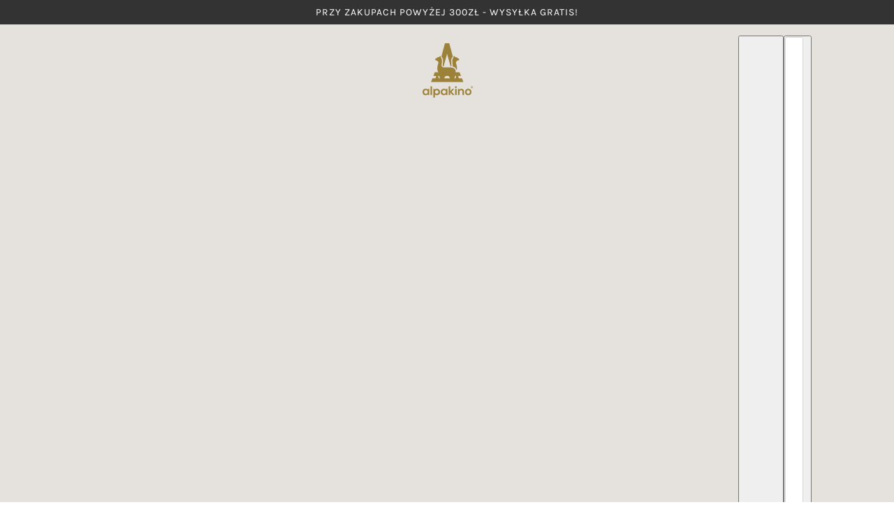

--- FILE ---
content_type: text/html; charset=utf-8
request_url: https://sklep.alpakino.pl/collections/vendors?q=ALPAKINO
body_size: 35022
content:
<!doctype html>
<html lang="pl" dir="ltr">
  <head>
    <!-- Blockshop theme - Version 12.0.0 by Troop Themes - https://troopthemes.com/ -->
    <!-- Google Tag Manager -->
    <script async crossorigin fetchpriority="high" src="/cdn/shopifycloud/importmap-polyfill/es-modules-shim.2.4.0.js"></script>
<script>(function(w,d,s,l,i){w[l]=w[l]||[];w[l].push({'gtm.start':
    new Date().getTime(),event:'gtm.js'});var f=d.getElementsByTagName(s)[0],
    j=d.createElement(s),dl=l!='dataLayer'?'&l='+l:'';j.async=true;j.src=
    'https://www.googletagmanager.com/gtm.js?id='+i+dl;f.parentNode.insertBefore(j,f);
    })(window,document,'script','dataLayer','GTM-NXZPNDS');</script>
    <!-- End Google Tag Manager -->
    <meta charset="UTF-8">
    <meta http-equiv="X-UA-Compatible" content="IE=edge">
    <meta name="viewport" content="width=device-width, initial-scale=1.0, maximum-scale=5.0"><title>ALPAKINO  | Dobre Ceny | Sklep Online | ALPAKINO</title><meta name="description" content="ALPAKINO ➤ ALPAKINO  ✔️ Luksusowe produkty z alpaki! Kołdry, poduszki, pledy i akcesoria ✔️ Hipoalergiczne, termoregulacyjne i wyjątkowo miękkie ⭐ Zobacz!"><link rel="canonical" href="https://sklep.alpakino.pl/collections/vendors?q=alpakino"><link rel="alternate" hreflang="pl" href="https://sklep.alpakino.pl/collections/vendors?q=alpakino">
<link rel="shortcut icon" href="//sklep.alpakino.pl/cdn/shop/files/logo_alpakino_z_r_bez_tla.png?v=1698057188&width=32" type="image/png">
      <link rel="apple-touch-icon" href="//sklep.alpakino.pl/cdn/shop/files/logo_alpakino_z_r_bez_tla.png?v=1698057188&width=180"><link rel="preconnect" href="https://cdn.shopify.com" crossorigin>
<link rel="preconnect" href="https://fonts.shopifycdn.com" crossorigin>

<script type="importmap">
  {
    "imports": {
      "@troop-themes/main": "//sklep.alpakino.pl/cdn/shop/t/9/assets/theme.js?v=1385472280147871761750081067"
    }
  }
</script><link
    rel="preload"
    href="//sklep.alpakino.pl/cdn/fonts/jost/jost_n4.d47a1b6347ce4a4c9f437608011273009d91f2b7.woff2"
    as="font"
    type="font/woff2"
    crossorigin
  ><link
    rel="preload"
    href="//sklep.alpakino.pl/cdn/fonts/karla/karla_n4.40497e07df527e6a50e58fb17ef1950c72f3e32c.woff2"
    as="font"
    type="font/woff2"
    crossorigin
  ><link
    rel="preload"
    href="//sklep.alpakino.pl/cdn/fonts/montserrat/montserrat_n4.81949fa0ac9fd2021e16436151e8eaa539321637.woff2"
    as="font"
    type="font/woff2"
    crossorigin
  ><meta property="og:type" content="website" />
  <meta property="og:title" content="ALPAKINO" /><meta property="og:url" content="https://sklep.alpakino.pl/collections/vendors?q=alpakino" />
<meta property="og:site_name" content="ALPAKINO" />
<meta property="og:description" content="Eleganckie kołdry, poduszki oraz czapki z 100% wełny alpaki otulone naturalną bawełną. Produkty ekologiczne o właściwościach hipoalergicznych i termoregulacyjnych" /><meta name="twitter:card" content="summary" />
<meta name="twitter:description" content="Eleganckie kołdry, poduszki oraz czapki z 100% wełny alpaki otulone naturalną bawełną. Produkty ekologiczne o właściwościach hipoalergicznych i termoregulacyjnych" /><meta name="twitter:title" content="ALPAKINO" /><style>@font-face {
  font-family: Jost;
  font-weight: 400;
  font-style: normal;
  font-display: swap;
  src: url("//sklep.alpakino.pl/cdn/fonts/jost/jost_n4.d47a1b6347ce4a4c9f437608011273009d91f2b7.woff2") format("woff2"),
       url("//sklep.alpakino.pl/cdn/fonts/jost/jost_n4.791c46290e672b3f85c3d1c651ef2efa3819eadd.woff") format("woff");
}
@font-face {
  font-family: Karla;
  font-weight: 400;
  font-style: normal;
  font-display: swap;
  src: url("//sklep.alpakino.pl/cdn/fonts/karla/karla_n4.40497e07df527e6a50e58fb17ef1950c72f3e32c.woff2") format("woff2"),
       url("//sklep.alpakino.pl/cdn/fonts/karla/karla_n4.e9f6f9de321061073c6bfe03c28976ba8ce6ee18.woff") format("woff");
}
@font-face {
  font-family: Karla;
  font-weight: 700;
  font-style: normal;
  font-display: swap;
  src: url("//sklep.alpakino.pl/cdn/fonts/karla/karla_n7.4358a847d4875593d69cfc3f8cc0b44c17b3ed03.woff2") format("woff2"),
       url("//sklep.alpakino.pl/cdn/fonts/karla/karla_n7.96e322f6d76ce794f25fa29e55d6997c3fb656b6.woff") format("woff");
}
@font-face {
  font-family: Montserrat;
  font-weight: 400;
  font-style: normal;
  font-display: swap;
  src: url("//sklep.alpakino.pl/cdn/fonts/montserrat/montserrat_n4.81949fa0ac9fd2021e16436151e8eaa539321637.woff2") format("woff2"),
       url("//sklep.alpakino.pl/cdn/fonts/montserrat/montserrat_n4.a6c632ca7b62da89c3594789ba828388aac693fe.woff") format("woff");
}
@font-face {
  font-family: Montserrat;
  font-weight: 700;
  font-style: normal;
  font-display: swap;
  src: url("//sklep.alpakino.pl/cdn/fonts/montserrat/montserrat_n7.3c434e22befd5c18a6b4afadb1e3d77c128c7939.woff2") format("woff2"),
       url("//sklep.alpakino.pl/cdn/fonts/montserrat/montserrat_n7.5d9fa6e2cae713c8fb539a9876489d86207fe957.woff") format("woff");
}
@font-face {
  font-family: Montserrat;
  font-weight: 400;
  font-style: italic;
  font-display: swap;
  src: url("//sklep.alpakino.pl/cdn/fonts/montserrat/montserrat_i4.5a4ea298b4789e064f62a29aafc18d41f09ae59b.woff2") format("woff2"),
       url("//sklep.alpakino.pl/cdn/fonts/montserrat/montserrat_i4.072b5869c5e0ed5b9d2021e4c2af132e16681ad2.woff") format("woff");
}
@font-face {
  font-family: Montserrat;
  font-weight: 700;
  font-style: italic;
  font-display: swap;
  src: url("//sklep.alpakino.pl/cdn/fonts/montserrat/montserrat_i7.a0d4a463df4f146567d871890ffb3c80408e7732.woff2") format("woff2"),
       url("//sklep.alpakino.pl/cdn/fonts/montserrat/montserrat_i7.f6ec9f2a0681acc6f8152c40921d2a4d2e1a2c78.woff") format("woff");
}
:root {--font--heading--uppercase: normal;--font--nav--uppercase: uppercase;--font--sub-nav--uppercase: normal;--font--button--uppercase: uppercase;--font--overline--uppercase: uppercase;--font--banner--size: 84px;
    --font--banner--mobile-size: 44px;

    --font--featured--size: 52px;
    --font--featured--mobile-size: 32px;

    --font--section--size: 34px;
    --font--section--mobile-size: 24px;

    --font--block--size: 16px;
    --font--block--mobile-size: 20px;

    --font--paragraph--size: 13px;--font--paragraph--mobile-size: 13px;--font--featured-paragraph--size: 13px;--font--featured-paragraph--mobile-size: 13px;--font--nav--size: 14px;--font--nav--mobile-size: 14px;--font--sub-nav--size: 11px;--font--sub-nav--mobile-size: 11px;--font--overline--size: 11px;
    --font--button--size: 14px;
    --font--button--spacing: 0px;

    --font--heading--family: Jost, sans-serif;
    --font--heading--weight: 400;
    --font--heading--style: normal;
    --font--heading--spacing: 0px;

    --font--nav--family: Karla, sans-serif;
    --font--nav--weight: 400;
    --font--nav--style: normal;

    --font--paragraph--family: Montserrat, sans-serif;
    --font--paragraph--weight: 400;
    --font--paragraph--style: normal;
    --font--paragraph--spacing: 0px;

    --font--line-height: 1.2;
  }
</style><style>
  :root {
    --color--accent-1: #af457f;
    --color--accent-1-translucent: rgba(175, 69, 127, 0.85);
    --color--accent-2: #e5e1dd;
    --color--accent-2-translucent: rgba(229, 225, 221, 0.85);
    --color--body: #444444;
    --color--body--light: #747474;
    --color--success: #4caf50;
    --color--gray: #e6e6e6;
    --color--alert: #d32f2f;

    --bg-color--white: white;
    --bg-color--light: #faf9f5;
    --bg-color--light-translucent: rgba(250, 249, 245, 0.85);
    --bg-color--dark: #333333;
    --bg-color--dark-translucent: rgba(26, 26, 26, 0.85);
    --bg-color--accent-1: var(--color--accent-1);
    --bg-color--accent-2: var(--color--accent-2);
    --bg-color--body: #ffffff;
    --bg-color--body-translucent: rgba(255, 255, 255, 0.85);
    --bg-color--textbox: #fff;

    --border--dark: rgba(68, 68, 68, 0.1);
    --border--light: rgba(255, 255, 255, 0.1);

    --box-shadow--center: 0px 0px 10px rgba(0, 0, 0, 0.08);
    --box-shadow--top: 0 -10px 10px -10px rgba(0, 0, 0, 0.2);
    --box-shadow--left: -2px 0 10px -2px rgba(0, 0, 0, 0.2);
    --box-shadow--right: 2px 0 10px -2px rgba(0, 0, 0, 0.2);
    --box-shadow--bottom: 0 10px 10px -10px rgba(0, 0, 0, 0.2);

    --content--shadow-opacity: 0.15;
    --content--image-opacity: 0.5;

    --button--color: #ffffff;
    --button--bg-color: #444444;
    --button--bg-color--hover: var(--button--bg-color);
    --button--bdr-color: #444444;
    --button--color-disabled: #b9b9b9;
    --button--radius: 4px;

    --input--radius: 2px;
    --image--radius: 4px;
    --image--radius-enabled: 1;

    --progress-bar: linear-gradient(
                      90deg,
                      rgba(68, 68, 68, 0.3) 0%,
                      rgb(68, 68, 68) 80%,
                      rgba(68, 68, 68, 0.8)
                    );

    /* shop pay */
    --payment-terms-background-color: #ffffff;

    /* js helpers */
    --announcement--height: 0px;
    --header--height: 0px;
    --split-announcement--height: 0px;

    --sticky-offset: calc(var(--announcement--sticky, 0) * var(--announcement--height, 0px) + var(--header--sticky, 0) * var(--header--height, 0px));
  }

  shopify-accelerated-checkout, shopify-accelerated-checkout-cart {
    --shopify-accelerated-checkout-button-block-size: 45px;
    --shopify-accelerated-checkout-button-border-radius: var(--button--radius);
    --shopify-accelerated-checkout-button-box-shadow: 0 0 10px rgba(0, 0, 0, 0.3);
  }
</style><style></style><link href="//sklep.alpakino.pl/cdn/shop/t/9/assets/theme.css?v=177619136075893240061750081067" rel="stylesheet" type="text/css" media="all" />
    <script>window.performance && window.performance.mark && window.performance.mark('shopify.content_for_header.start');</script><meta name="google-site-verification" content="wxrFJhVyx31nc9O5thFyo1RSmofyDJASlIopsGmqbEs">
<meta id="shopify-digital-wallet" name="shopify-digital-wallet" content="/78792294747/digital_wallets/dialog">
<meta name="shopify-checkout-api-token" content="81b194a5d904967270269949fe70ef41">
<link rel="alternate" hreflang="x-default" href="https://sklep.alpakino.pl/collections/vendors?q=ALPAKINO">
<link rel="alternate" hreflang="en" href="https://sklep.alpakino.pl/en/collections/vendors?q=ALPAKINO">
<script async="async" src="/checkouts/internal/preloads.js?locale=pl-PL"></script>
<script id="apple-pay-shop-capabilities" type="application/json">{"shopId":78792294747,"countryCode":"PL","currencyCode":"PLN","merchantCapabilities":["supports3DS"],"merchantId":"gid:\/\/shopify\/Shop\/78792294747","merchantName":"ALPAKINO","requiredBillingContactFields":["postalAddress","email","phone"],"requiredShippingContactFields":["postalAddress","email","phone"],"shippingType":"shipping","supportedNetworks":["visa","masterCard","amex"],"total":{"type":"pending","label":"ALPAKINO","amount":"1.00"},"shopifyPaymentsEnabled":true,"supportsSubscriptions":true}</script>
<script id="shopify-features" type="application/json">{"accessToken":"81b194a5d904967270269949fe70ef41","betas":["rich-media-storefront-analytics"],"domain":"sklep.alpakino.pl","predictiveSearch":true,"shopId":78792294747,"locale":"pl"}</script>
<script>var Shopify = Shopify || {};
Shopify.shop = "7f354d.myshopify.com";
Shopify.locale = "pl";
Shopify.currency = {"active":"PLN","rate":"1.0"};
Shopify.country = "PL";
Shopify.theme = {"name":"Nowy","id":184340906331,"schema_name":"Blockshop","schema_version":"12.0.0","theme_store_id":606,"role":"main"};
Shopify.theme.handle = "null";
Shopify.theme.style = {"id":null,"handle":null};
Shopify.cdnHost = "sklep.alpakino.pl/cdn";
Shopify.routes = Shopify.routes || {};
Shopify.routes.root = "/";</script>
<script type="module">!function(o){(o.Shopify=o.Shopify||{}).modules=!0}(window);</script>
<script>!function(o){function n(){var o=[];function n(){o.push(Array.prototype.slice.apply(arguments))}return n.q=o,n}var t=o.Shopify=o.Shopify||{};t.loadFeatures=n(),t.autoloadFeatures=n()}(window);</script>
<script id="shop-js-analytics" type="application/json">{"pageType":"collection"}</script>
<script defer="defer" async type="module" src="//sklep.alpakino.pl/cdn/shopifycloud/shop-js/modules/v2/client.init-shop-cart-sync_CXlNGtni.pl.esm.js"></script>
<script defer="defer" async type="module" src="//sklep.alpakino.pl/cdn/shopifycloud/shop-js/modules/v2/chunk.common_CLPWUi2j.esm.js"></script>
<script type="module">
  await import("//sklep.alpakino.pl/cdn/shopifycloud/shop-js/modules/v2/client.init-shop-cart-sync_CXlNGtni.pl.esm.js");
await import("//sklep.alpakino.pl/cdn/shopifycloud/shop-js/modules/v2/chunk.common_CLPWUi2j.esm.js");

  window.Shopify.SignInWithShop?.initShopCartSync?.({"fedCMEnabled":true,"windoidEnabled":true});

</script>
<script id="__st">var __st={"a":78792294747,"offset":3600,"reqid":"347c3878-9cef-4246-b053-1621f582adba-1766553761","pageurl":"sklep.alpakino.pl\/collections\/vendors?q=ALPAKINO","u":"59c25c0481ab","p":"vendors"};</script>
<script>window.ShopifyPaypalV4VisibilityTracking = true;</script>
<script id="captcha-bootstrap">!function(){'use strict';const t='contact',e='account',n='new_comment',o=[[t,t],['blogs',n],['comments',n],[t,'customer']],c=[[e,'customer_login'],[e,'guest_login'],[e,'recover_customer_password'],[e,'create_customer']],r=t=>t.map((([t,e])=>`form[action*='/${t}']:not([data-nocaptcha='true']) input[name='form_type'][value='${e}']`)).join(','),a=t=>()=>t?[...document.querySelectorAll(t)].map((t=>t.form)):[];function s(){const t=[...o],e=r(t);return a(e)}const i='password',u='form_key',d=['recaptcha-v3-token','g-recaptcha-response','h-captcha-response',i],f=()=>{try{return window.sessionStorage}catch{return}},m='__shopify_v',_=t=>t.elements[u];function p(t,e,n=!1){try{const o=window.sessionStorage,c=JSON.parse(o.getItem(e)),{data:r}=function(t){const{data:e,action:n}=t;return t[m]||n?{data:e,action:n}:{data:t,action:n}}(c);for(const[e,n]of Object.entries(r))t.elements[e]&&(t.elements[e].value=n);n&&o.removeItem(e)}catch(o){console.error('form repopulation failed',{error:o})}}const l='form_type',E='cptcha';function T(t){t.dataset[E]=!0}const w=window,h=w.document,L='Shopify',v='ce_forms',y='captcha';let A=!1;((t,e)=>{const n=(g='f06e6c50-85a8-45c8-87d0-21a2b65856fe',I='https://cdn.shopify.com/shopifycloud/storefront-forms-hcaptcha/ce_storefront_forms_captcha_hcaptcha.v1.5.2.iife.js',D={infoText:'Chronione przez hCaptcha',privacyText:'Prywatność',termsText:'Warunki'},(t,e,n)=>{const o=w[L][v],c=o.bindForm;if(c)return c(t,g,e,D).then(n);var r;o.q.push([[t,g,e,D],n]),r=I,A||(h.body.append(Object.assign(h.createElement('script'),{id:'captcha-provider',async:!0,src:r})),A=!0)});var g,I,D;w[L]=w[L]||{},w[L][v]=w[L][v]||{},w[L][v].q=[],w[L][y]=w[L][y]||{},w[L][y].protect=function(t,e){n(t,void 0,e),T(t)},Object.freeze(w[L][y]),function(t,e,n,w,h,L){const[v,y,A,g]=function(t,e,n){const i=e?o:[],u=t?c:[],d=[...i,...u],f=r(d),m=r(i),_=r(d.filter((([t,e])=>n.includes(e))));return[a(f),a(m),a(_),s()]}(w,h,L),I=t=>{const e=t.target;return e instanceof HTMLFormElement?e:e&&e.form},D=t=>v().includes(t);t.addEventListener('submit',(t=>{const e=I(t);if(!e)return;const n=D(e)&&!e.dataset.hcaptchaBound&&!e.dataset.recaptchaBound,o=_(e),c=g().includes(e)&&(!o||!o.value);(n||c)&&t.preventDefault(),c&&!n&&(function(t){try{if(!f())return;!function(t){const e=f();if(!e)return;const n=_(t);if(!n)return;const o=n.value;o&&e.removeItem(o)}(t);const e=Array.from(Array(32),(()=>Math.random().toString(36)[2])).join('');!function(t,e){_(t)||t.append(Object.assign(document.createElement('input'),{type:'hidden',name:u})),t.elements[u].value=e}(t,e),function(t,e){const n=f();if(!n)return;const o=[...t.querySelectorAll(`input[type='${i}']`)].map((({name:t})=>t)),c=[...d,...o],r={};for(const[a,s]of new FormData(t).entries())c.includes(a)||(r[a]=s);n.setItem(e,JSON.stringify({[m]:1,action:t.action,data:r}))}(t,e)}catch(e){console.error('failed to persist form',e)}}(e),e.submit())}));const S=(t,e)=>{t&&!t.dataset[E]&&(n(t,e.some((e=>e===t))),T(t))};for(const o of['focusin','change'])t.addEventListener(o,(t=>{const e=I(t);D(e)&&S(e,y())}));const B=e.get('form_key'),M=e.get(l),P=B&&M;t.addEventListener('DOMContentLoaded',(()=>{const t=y();if(P)for(const e of t)e.elements[l].value===M&&p(e,B);[...new Set([...A(),...v().filter((t=>'true'===t.dataset.shopifyCaptcha))])].forEach((e=>S(e,t)))}))}(h,new URLSearchParams(w.location.search),n,t,e,['guest_login'])})(!0,!0)}();</script>
<script integrity="sha256-4kQ18oKyAcykRKYeNunJcIwy7WH5gtpwJnB7kiuLZ1E=" data-source-attribution="shopify.loadfeatures" defer="defer" src="//sklep.alpakino.pl/cdn/shopifycloud/storefront/assets/storefront/load_feature-a0a9edcb.js" crossorigin="anonymous"></script>
<script data-source-attribution="shopify.dynamic_checkout.dynamic.init">var Shopify=Shopify||{};Shopify.PaymentButton=Shopify.PaymentButton||{isStorefrontPortableWallets:!0,init:function(){window.Shopify.PaymentButton.init=function(){};var t=document.createElement("script");t.src="https://sklep.alpakino.pl/cdn/shopifycloud/portable-wallets/latest/portable-wallets.pl.js",t.type="module",document.head.appendChild(t)}};
</script>
<script data-source-attribution="shopify.dynamic_checkout.buyer_consent">
  function portableWalletsHideBuyerConsent(e){var t=document.getElementById("shopify-buyer-consent"),n=document.getElementById("shopify-subscription-policy-button");t&&n&&(t.classList.add("hidden"),t.setAttribute("aria-hidden","true"),n.removeEventListener("click",e))}function portableWalletsShowBuyerConsent(e){var t=document.getElementById("shopify-buyer-consent"),n=document.getElementById("shopify-subscription-policy-button");t&&n&&(t.classList.remove("hidden"),t.removeAttribute("aria-hidden"),n.addEventListener("click",e))}window.Shopify?.PaymentButton&&(window.Shopify.PaymentButton.hideBuyerConsent=portableWalletsHideBuyerConsent,window.Shopify.PaymentButton.showBuyerConsent=portableWalletsShowBuyerConsent);
</script>
<script data-source-attribution="shopify.dynamic_checkout.cart.bootstrap">document.addEventListener("DOMContentLoaded",(function(){function t(){return document.querySelector("shopify-accelerated-checkout-cart, shopify-accelerated-checkout")}if(t())Shopify.PaymentButton.init();else{new MutationObserver((function(e,n){t()&&(Shopify.PaymentButton.init(),n.disconnect())})).observe(document.body,{childList:!0,subtree:!0})}}));
</script>
<script id='scb4127' type='text/javascript' async='' src='https://sklep.alpakino.pl/cdn/shopifycloud/privacy-banner/storefront-banner.js'></script><link id="shopify-accelerated-checkout-styles" rel="stylesheet" media="screen" href="https://sklep.alpakino.pl/cdn/shopifycloud/portable-wallets/latest/accelerated-checkout-backwards-compat.css" crossorigin="anonymous">
<style id="shopify-accelerated-checkout-cart">
        #shopify-buyer-consent {
  margin-top: 1em;
  display: inline-block;
  width: 100%;
}

#shopify-buyer-consent.hidden {
  display: none;
}

#shopify-subscription-policy-button {
  background: none;
  border: none;
  padding: 0;
  text-decoration: underline;
  font-size: inherit;
  cursor: pointer;
}

#shopify-subscription-policy-button::before {
  box-shadow: none;
}

      </style>

<script>window.performance && window.performance.mark && window.performance.mark('shopify.content_for_header.end');</script>
<script>
  if (Shopify) {
    Shopify.routes = {
      ...Shopify.routes,
      all_products_collection: '/collections/all',
      cart: '/cart',
      cart_add: '/cart/add',
      cart_change: '/cart/change',
      cart_update: '/cart/update',
      libraries: {
        swipe_listener: "//sklep.alpakino.pl/cdn/shop/t/9/assets/swipe-listener.min.js?v=123039615894270182531750081067",
        masonry: "//sklep.alpakino.pl/cdn/shop/t/9/assets/masonry.min.js?v=153413113355937702121750081067",
        plyr: "/cdn/shopifycloud/plyr/v2.0/shopify-plyr.en.js",
        vimeo: "https://player.vimeo.com/api/player.js"
      },
      product_recommendations: '/recommendations/products',
      predictive_search: '/search/suggest',
      search: '/search',
      root: '/',
      youtube: 'https://youtube.com/iframe_api'
    }
  }
</script><script type="module" src="//sklep.alpakino.pl/cdn/shop/t/9/assets/theme.js?v=1385472280147871761750081067"></script>
  <link href="https://monorail-edge.shopifysvc.com" rel="dns-prefetch">
<script>(function(){if ("sendBeacon" in navigator && "performance" in window) {try {var session_token_from_headers = performance.getEntriesByType('navigation')[0].serverTiming.find(x => x.name == '_s').description;} catch {var session_token_from_headers = undefined;}var session_cookie_matches = document.cookie.match(/_shopify_s=([^;]*)/);var session_token_from_cookie = session_cookie_matches && session_cookie_matches.length === 2 ? session_cookie_matches[1] : "";var session_token = session_token_from_headers || session_token_from_cookie || "";function handle_abandonment_event(e) {var entries = performance.getEntries().filter(function(entry) {return /monorail-edge.shopifysvc.com/.test(entry.name);});if (!window.abandonment_tracked && entries.length === 0) {window.abandonment_tracked = true;var currentMs = Date.now();var navigation_start = performance.timing.navigationStart;var payload = {shop_id: 78792294747,url: window.location.href,navigation_start,duration: currentMs - navigation_start,session_token,page_type: "collection"};window.navigator.sendBeacon("https://monorail-edge.shopifysvc.com/v1/produce", JSON.stringify({schema_id: "online_store_buyer_site_abandonment/1.1",payload: payload,metadata: {event_created_at_ms: currentMs,event_sent_at_ms: currentMs}}));}}window.addEventListener('pagehide', handle_abandonment_event);}}());</script>
<script id="web-pixels-manager-setup">(function e(e,d,r,n,o){if(void 0===o&&(o={}),!Boolean(null===(a=null===(i=window.Shopify)||void 0===i?void 0:i.analytics)||void 0===a?void 0:a.replayQueue)){var i,a;window.Shopify=window.Shopify||{};var t=window.Shopify;t.analytics=t.analytics||{};var s=t.analytics;s.replayQueue=[],s.publish=function(e,d,r){return s.replayQueue.push([e,d,r]),!0};try{self.performance.mark("wpm:start")}catch(e){}var l=function(){var e={modern:/Edge?\/(1{2}[4-9]|1[2-9]\d|[2-9]\d{2}|\d{4,})\.\d+(\.\d+|)|Firefox\/(1{2}[4-9]|1[2-9]\d|[2-9]\d{2}|\d{4,})\.\d+(\.\d+|)|Chrom(ium|e)\/(9{2}|\d{3,})\.\d+(\.\d+|)|(Maci|X1{2}).+ Version\/(15\.\d+|(1[6-9]|[2-9]\d|\d{3,})\.\d+)([,.]\d+|)( \(\w+\)|)( Mobile\/\w+|) Safari\/|Chrome.+OPR\/(9{2}|\d{3,})\.\d+\.\d+|(CPU[ +]OS|iPhone[ +]OS|CPU[ +]iPhone|CPU IPhone OS|CPU iPad OS)[ +]+(15[._]\d+|(1[6-9]|[2-9]\d|\d{3,})[._]\d+)([._]\d+|)|Android:?[ /-](13[3-9]|1[4-9]\d|[2-9]\d{2}|\d{4,})(\.\d+|)(\.\d+|)|Android.+Firefox\/(13[5-9]|1[4-9]\d|[2-9]\d{2}|\d{4,})\.\d+(\.\d+|)|Android.+Chrom(ium|e)\/(13[3-9]|1[4-9]\d|[2-9]\d{2}|\d{4,})\.\d+(\.\d+|)|SamsungBrowser\/([2-9]\d|\d{3,})\.\d+/,legacy:/Edge?\/(1[6-9]|[2-9]\d|\d{3,})\.\d+(\.\d+|)|Firefox\/(5[4-9]|[6-9]\d|\d{3,})\.\d+(\.\d+|)|Chrom(ium|e)\/(5[1-9]|[6-9]\d|\d{3,})\.\d+(\.\d+|)([\d.]+$|.*Safari\/(?![\d.]+ Edge\/[\d.]+$))|(Maci|X1{2}).+ Version\/(10\.\d+|(1[1-9]|[2-9]\d|\d{3,})\.\d+)([,.]\d+|)( \(\w+\)|)( Mobile\/\w+|) Safari\/|Chrome.+OPR\/(3[89]|[4-9]\d|\d{3,})\.\d+\.\d+|(CPU[ +]OS|iPhone[ +]OS|CPU[ +]iPhone|CPU IPhone OS|CPU iPad OS)[ +]+(10[._]\d+|(1[1-9]|[2-9]\d|\d{3,})[._]\d+)([._]\d+|)|Android:?[ /-](13[3-9]|1[4-9]\d|[2-9]\d{2}|\d{4,})(\.\d+|)(\.\d+|)|Mobile Safari.+OPR\/([89]\d|\d{3,})\.\d+\.\d+|Android.+Firefox\/(13[5-9]|1[4-9]\d|[2-9]\d{2}|\d{4,})\.\d+(\.\d+|)|Android.+Chrom(ium|e)\/(13[3-9]|1[4-9]\d|[2-9]\d{2}|\d{4,})\.\d+(\.\d+|)|Android.+(UC? ?Browser|UCWEB|U3)[ /]?(15\.([5-9]|\d{2,})|(1[6-9]|[2-9]\d|\d{3,})\.\d+)\.\d+|SamsungBrowser\/(5\.\d+|([6-9]|\d{2,})\.\d+)|Android.+MQ{2}Browser\/(14(\.(9|\d{2,})|)|(1[5-9]|[2-9]\d|\d{3,})(\.\d+|))(\.\d+|)|K[Aa][Ii]OS\/(3\.\d+|([4-9]|\d{2,})\.\d+)(\.\d+|)/},d=e.modern,r=e.legacy,n=navigator.userAgent;return n.match(d)?"modern":n.match(r)?"legacy":"unknown"}(),u="modern"===l?"modern":"legacy",c=(null!=n?n:{modern:"",legacy:""})[u],f=function(e){return[e.baseUrl,"/wpm","/b",e.hashVersion,"modern"===e.buildTarget?"m":"l",".js"].join("")}({baseUrl:d,hashVersion:r,buildTarget:u}),m=function(e){var d=e.version,r=e.bundleTarget,n=e.surface,o=e.pageUrl,i=e.monorailEndpoint;return{emit:function(e){var a=e.status,t=e.errorMsg,s=(new Date).getTime(),l=JSON.stringify({metadata:{event_sent_at_ms:s},events:[{schema_id:"web_pixels_manager_load/3.1",payload:{version:d,bundle_target:r,page_url:o,status:a,surface:n,error_msg:t},metadata:{event_created_at_ms:s}}]});if(!i)return console&&console.warn&&console.warn("[Web Pixels Manager] No Monorail endpoint provided, skipping logging."),!1;try{return self.navigator.sendBeacon.bind(self.navigator)(i,l)}catch(e){}var u=new XMLHttpRequest;try{return u.open("POST",i,!0),u.setRequestHeader("Content-Type","text/plain"),u.send(l),!0}catch(e){return console&&console.warn&&console.warn("[Web Pixels Manager] Got an unhandled error while logging to Monorail."),!1}}}}({version:r,bundleTarget:l,surface:e.surface,pageUrl:self.location.href,monorailEndpoint:e.monorailEndpoint});try{o.browserTarget=l,function(e){var d=e.src,r=e.async,n=void 0===r||r,o=e.onload,i=e.onerror,a=e.sri,t=e.scriptDataAttributes,s=void 0===t?{}:t,l=document.createElement("script"),u=document.querySelector("head"),c=document.querySelector("body");if(l.async=n,l.src=d,a&&(l.integrity=a,l.crossOrigin="anonymous"),s)for(var f in s)if(Object.prototype.hasOwnProperty.call(s,f))try{l.dataset[f]=s[f]}catch(e){}if(o&&l.addEventListener("load",o),i&&l.addEventListener("error",i),u)u.appendChild(l);else{if(!c)throw new Error("Did not find a head or body element to append the script");c.appendChild(l)}}({src:f,async:!0,onload:function(){if(!function(){var e,d;return Boolean(null===(d=null===(e=window.Shopify)||void 0===e?void 0:e.analytics)||void 0===d?void 0:d.initialized)}()){var d=window.webPixelsManager.init(e)||void 0;if(d){var r=window.Shopify.analytics;r.replayQueue.forEach((function(e){var r=e[0],n=e[1],o=e[2];d.publishCustomEvent(r,n,o)})),r.replayQueue=[],r.publish=d.publishCustomEvent,r.visitor=d.visitor,r.initialized=!0}}},onerror:function(){return m.emit({status:"failed",errorMsg:"".concat(f," has failed to load")})},sri:function(e){var d=/^sha384-[A-Za-z0-9+/=]+$/;return"string"==typeof e&&d.test(e)}(c)?c:"",scriptDataAttributes:o}),m.emit({status:"loading"})}catch(e){m.emit({status:"failed",errorMsg:(null==e?void 0:e.message)||"Unknown error"})}}})({shopId: 78792294747,storefrontBaseUrl: "https://sklep.alpakino.pl",extensionsBaseUrl: "https://extensions.shopifycdn.com/cdn/shopifycloud/web-pixels-manager",monorailEndpoint: "https://monorail-edge.shopifysvc.com/unstable/produce_batch",surface: "storefront-renderer",enabledBetaFlags: ["2dca8a86","a0d5f9d2"],webPixelsConfigList: [{"id":"3239543131","configuration":"{\"config\":\"{\\\"google_tag_ids\\\":[\\\"G-G5TSGBL3YT\\\",\\\"GT-MB8GWMBZ\\\"],\\\"target_country\\\":\\\"PL\\\",\\\"gtag_events\\\":[{\\\"type\\\":\\\"search\\\",\\\"action_label\\\":\\\"G-G5TSGBL3YT\\\"},{\\\"type\\\":\\\"begin_checkout\\\",\\\"action_label\\\":\\\"G-G5TSGBL3YT\\\"},{\\\"type\\\":\\\"view_item\\\",\\\"action_label\\\":[\\\"G-G5TSGBL3YT\\\",\\\"MC-RKNXL84SSP\\\"]},{\\\"type\\\":\\\"purchase\\\",\\\"action_label\\\":[\\\"G-G5TSGBL3YT\\\",\\\"MC-RKNXL84SSP\\\"]},{\\\"type\\\":\\\"page_view\\\",\\\"action_label\\\":[\\\"G-G5TSGBL3YT\\\",\\\"MC-RKNXL84SSP\\\"]},{\\\"type\\\":\\\"add_payment_info\\\",\\\"action_label\\\":\\\"G-G5TSGBL3YT\\\"},{\\\"type\\\":\\\"add_to_cart\\\",\\\"action_label\\\":\\\"G-G5TSGBL3YT\\\"}],\\\"enable_monitoring_mode\\\":false}\"}","eventPayloadVersion":"v1","runtimeContext":"OPEN","scriptVersion":"b2a88bafab3e21179ed38636efcd8a93","type":"APP","apiClientId":1780363,"privacyPurposes":[],"dataSharingAdjustments":{"protectedCustomerApprovalScopes":["read_customer_address","read_customer_email","read_customer_name","read_customer_personal_data","read_customer_phone"]}},{"id":"1515094363","configuration":"{\"pixel_id\":\"2391061821231666\",\"pixel_type\":\"facebook_pixel\"}","eventPayloadVersion":"v1","runtimeContext":"OPEN","scriptVersion":"ca16bc87fe92b6042fbaa3acc2fbdaa6","type":"APP","apiClientId":2329312,"privacyPurposes":["ANALYTICS","MARKETING","SALE_OF_DATA"],"dataSharingAdjustments":{"protectedCustomerApprovalScopes":["read_customer_address","read_customer_email","read_customer_name","read_customer_personal_data","read_customer_phone"]}},{"id":"shopify-app-pixel","configuration":"{}","eventPayloadVersion":"v1","runtimeContext":"STRICT","scriptVersion":"0450","apiClientId":"shopify-pixel","type":"APP","privacyPurposes":["ANALYTICS","MARKETING"]},{"id":"shopify-custom-pixel","eventPayloadVersion":"v1","runtimeContext":"LAX","scriptVersion":"0450","apiClientId":"shopify-pixel","type":"CUSTOM","privacyPurposes":["ANALYTICS","MARKETING"]}],isMerchantRequest: false,initData: {"shop":{"name":"ALPAKINO","paymentSettings":{"currencyCode":"PLN"},"myshopifyDomain":"7f354d.myshopify.com","countryCode":"PL","storefrontUrl":"https:\/\/sklep.alpakino.pl"},"customer":null,"cart":null,"checkout":null,"productVariants":[],"purchasingCompany":null},},"https://sklep.alpakino.pl/cdn","da62cc92w68dfea28pcf9825a4m392e00d0",{"modern":"","legacy":""},{"shopId":"78792294747","storefrontBaseUrl":"https:\/\/sklep.alpakino.pl","extensionBaseUrl":"https:\/\/extensions.shopifycdn.com\/cdn\/shopifycloud\/web-pixels-manager","surface":"storefront-renderer","enabledBetaFlags":"[\"2dca8a86\", \"a0d5f9d2\"]","isMerchantRequest":"false","hashVersion":"da62cc92w68dfea28pcf9825a4m392e00d0","publish":"custom","events":"[[\"page_viewed\",{}]]"});</script><script>
  window.ShopifyAnalytics = window.ShopifyAnalytics || {};
  window.ShopifyAnalytics.meta = window.ShopifyAnalytics.meta || {};
  window.ShopifyAnalytics.meta.currency = 'PLN';
  var meta = {"page":{"pageType":"vendors","requestId":"347c3878-9cef-4246-b053-1621f582adba-1766553761"}};
  for (var attr in meta) {
    window.ShopifyAnalytics.meta[attr] = meta[attr];
  }
</script>
<script class="analytics">
  (function () {
    var customDocumentWrite = function(content) {
      var jquery = null;

      if (window.jQuery) {
        jquery = window.jQuery;
      } else if (window.Checkout && window.Checkout.$) {
        jquery = window.Checkout.$;
      }

      if (jquery) {
        jquery('body').append(content);
      }
    };

    var hasLoggedConversion = function(token) {
      if (token) {
        return document.cookie.indexOf('loggedConversion=' + token) !== -1;
      }
      return false;
    }

    var setCookieIfConversion = function(token) {
      if (token) {
        var twoMonthsFromNow = new Date(Date.now());
        twoMonthsFromNow.setMonth(twoMonthsFromNow.getMonth() + 2);

        document.cookie = 'loggedConversion=' + token + '; expires=' + twoMonthsFromNow;
      }
    }

    var trekkie = window.ShopifyAnalytics.lib = window.trekkie = window.trekkie || [];
    if (trekkie.integrations) {
      return;
    }
    trekkie.methods = [
      'identify',
      'page',
      'ready',
      'track',
      'trackForm',
      'trackLink'
    ];
    trekkie.factory = function(method) {
      return function() {
        var args = Array.prototype.slice.call(arguments);
        args.unshift(method);
        trekkie.push(args);
        return trekkie;
      };
    };
    for (var i = 0; i < trekkie.methods.length; i++) {
      var key = trekkie.methods[i];
      trekkie[key] = trekkie.factory(key);
    }
    trekkie.load = function(config) {
      trekkie.config = config || {};
      trekkie.config.initialDocumentCookie = document.cookie;
      var first = document.getElementsByTagName('script')[0];
      var script = document.createElement('script');
      script.type = 'text/javascript';
      script.onerror = function(e) {
        var scriptFallback = document.createElement('script');
        scriptFallback.type = 'text/javascript';
        scriptFallback.onerror = function(error) {
                var Monorail = {
      produce: function produce(monorailDomain, schemaId, payload) {
        var currentMs = new Date().getTime();
        var event = {
          schema_id: schemaId,
          payload: payload,
          metadata: {
            event_created_at_ms: currentMs,
            event_sent_at_ms: currentMs
          }
        };
        return Monorail.sendRequest("https://" + monorailDomain + "/v1/produce", JSON.stringify(event));
      },
      sendRequest: function sendRequest(endpointUrl, payload) {
        // Try the sendBeacon API
        if (window && window.navigator && typeof window.navigator.sendBeacon === 'function' && typeof window.Blob === 'function' && !Monorail.isIos12()) {
          var blobData = new window.Blob([payload], {
            type: 'text/plain'
          });

          if (window.navigator.sendBeacon(endpointUrl, blobData)) {
            return true;
          } // sendBeacon was not successful

        } // XHR beacon

        var xhr = new XMLHttpRequest();

        try {
          xhr.open('POST', endpointUrl);
          xhr.setRequestHeader('Content-Type', 'text/plain');
          xhr.send(payload);
        } catch (e) {
          console.log(e);
        }

        return false;
      },
      isIos12: function isIos12() {
        return window.navigator.userAgent.lastIndexOf('iPhone; CPU iPhone OS 12_') !== -1 || window.navigator.userAgent.lastIndexOf('iPad; CPU OS 12_') !== -1;
      }
    };
    Monorail.produce('monorail-edge.shopifysvc.com',
      'trekkie_storefront_load_errors/1.1',
      {shop_id: 78792294747,
      theme_id: 184340906331,
      app_name: "storefront",
      context_url: window.location.href,
      source_url: "//sklep.alpakino.pl/cdn/s/trekkie.storefront.8f32c7f0b513e73f3235c26245676203e1209161.min.js"});

        };
        scriptFallback.async = true;
        scriptFallback.src = '//sklep.alpakino.pl/cdn/s/trekkie.storefront.8f32c7f0b513e73f3235c26245676203e1209161.min.js';
        first.parentNode.insertBefore(scriptFallback, first);
      };
      script.async = true;
      script.src = '//sklep.alpakino.pl/cdn/s/trekkie.storefront.8f32c7f0b513e73f3235c26245676203e1209161.min.js';
      first.parentNode.insertBefore(script, first);
    };
    trekkie.load(
      {"Trekkie":{"appName":"storefront","development":false,"defaultAttributes":{"shopId":78792294747,"isMerchantRequest":null,"themeId":184340906331,"themeCityHash":"14536141736487385923","contentLanguage":"pl","currency":"PLN","eventMetadataId":"36e767be-460f-4c53-82ac-258efaf4d26b"},"isServerSideCookieWritingEnabled":true,"monorailRegion":"shop_domain","enabledBetaFlags":["65f19447"]},"Session Attribution":{},"S2S":{"facebookCapiEnabled":true,"source":"trekkie-storefront-renderer","apiClientId":580111}}
    );

    var loaded = false;
    trekkie.ready(function() {
      if (loaded) return;
      loaded = true;

      window.ShopifyAnalytics.lib = window.trekkie;

      var originalDocumentWrite = document.write;
      document.write = customDocumentWrite;
      try { window.ShopifyAnalytics.merchantGoogleAnalytics.call(this); } catch(error) {};
      document.write = originalDocumentWrite;

      window.ShopifyAnalytics.lib.page(null,{"pageType":"vendors","requestId":"347c3878-9cef-4246-b053-1621f582adba-1766553761","shopifyEmitted":true});

      var match = window.location.pathname.match(/checkouts\/(.+)\/(thank_you|post_purchase)/)
      var token = match? match[1]: undefined;
      if (!hasLoggedConversion(token)) {
        setCookieIfConversion(token);
        
      }
    });


        var eventsListenerScript = document.createElement('script');
        eventsListenerScript.async = true;
        eventsListenerScript.src = "//sklep.alpakino.pl/cdn/shopifycloud/storefront/assets/shop_events_listener-3da45d37.js";
        document.getElementsByTagName('head')[0].appendChild(eventsListenerScript);

})();</script>
<script
  defer
  src="https://sklep.alpakino.pl/cdn/shopifycloud/perf-kit/shopify-perf-kit-2.1.2.min.js"
  data-application="storefront-renderer"
  data-shop-id="78792294747"
  data-render-region="gcp-us-east1"
  data-page-type="collection"
  data-theme-instance-id="184340906331"
  data-theme-name="Blockshop"
  data-theme-version="12.0.0"
  data-monorail-region="shop_domain"
  data-resource-timing-sampling-rate="10"
  data-shs="true"
  data-shs-beacon="true"
  data-shs-export-with-fetch="true"
  data-shs-logs-sample-rate="1"
  data-shs-beacon-endpoint="https://sklep.alpakino.pl/api/collect"
></script>
</head>

  <body
    class="template--collection"
    data-theme-id="606"
    data-theme-name="Blockshop"
    data-theme-version="12.0.0"
    data-theme-preset="beauty"
    data-logged-in="false"
  >
<!-- Google Tag Manager (noscript) -->
<noscript><iframe src="https://www.googletagmanager.com/ns.html?id=GTM-NXZPNDS"
height="0" width="0" style="display:none;visibility:hidden"></iframe></noscript>
<!-- End Google Tag Manager (noscript) -->
    <!--[if IE]>
      <div style="text-align:center;padding:72px 16px;">
        Przeglądarka nie jest obsługiwana. Zaktualizuj ją lub wypróbuj alternatywę
      </div>
      <style>
        .layout--viewport { display: none; }
      </style>
    <![endif]-->

    <a data-item="a11y-button" href='#main_content' id="a11y_skip">Przejdź do głównej zawartości</a>

    <div
      class="layout--viewport"
      data-drawer-status="closed"
      data-drop-shadows="true"
      data-cart-empty="true"
      data-transition-container="viewport"
      
    >
      <div class="layout--main-content"><!-- BEGIN sections: header-group -->
<aside id="shopify-section-sections--25789752901979__announcement" class="shopify-section shopify-section-group-header-group section--announcement"><announcement-bar-element
  class="announcement--root"
  data-section-id="sections--25789752901979__announcement"
  data-section-type="announcement"
  data-container
  data-background-color="dark"
  data-border="none"
  data-mobile-spacing-above="none"
  data-mobile-spacing-below="none"
  data-rotate-frequency="7"
  data-scroll-text="false"
  data-spacing-above="none"
  data-spacing-below="none"
  data-sticky-enabled="false"
  
    data-text-color="white"
  
  
  
>
  <div class="announcement--left" data-mq="medium-large"></div>

  <div class="announcement--center"><div class="announcement--blocks"><div
      class="announcement--block"aria-hidden="false"
      data-transition-item="viewport"
      data-transition-trigger="custom"
      data-transition-type="slide-in"
      data-transition-active="false"data-mq=""
    ><div class="announcement--block-wrapper"><div class="announcement--text" data-item="nav-text">PRZY ZAKUPACH POWYŻEJ 300ZŁ - WYSYŁKA GRATIS!</div></div></div></div></div>

  <div class="announcement--right" data-mq="medium-large"></div>
</announcement-bar-element>

<style>
  :root {
    --announcement--sticky: 0;

    .section--header ~ #shopify-section-sections--25789752901979__announcement {
      top: calc(var(--header--sticky, 0) * var(--header--height, 0px));
      z-index: 4;
    }
  }
</style>


<script>
  document.documentElement.style.setProperty(
    '--announcement--height',
    `${document.querySelector('.announcement--root').offsetHeight.toFixed(2)}px`
  );
</script></aside><header id="shopify-section-sections--25789752901979__header" class="shopify-section shopify-section-group-header-group section--header"><header-element
  class="header--root"
  data-section-id="sections--25789752901979__header"
  data-section-type="header"
  data-background-color="accent-2"
  data-bottom-border="true"
  data-container-width="6"
  data-hover-disabled="true"
  data-layout="center-left"
  data-mobile-spacing-above="none"
  data-mobile-spacing-below="none"
  data-overlap-behavior="center-below"
  data-reduce-height="true"
  data-scroll-hide="true"
  data-spacing-above="none"
  data-spacing-below="none"
  data-sticky="false"
  data-sticky-enabled="true"
  
  data-transparent-enabled="false"
  data-transparent-white-text="true"
  aria-expanded="false"
  aria-hidden="false"
><div class="header--wrapper"><div class="header--logo"><div class="header--primary-logo"><a
  href="/"
  title="ALPAKINO"
  itemscope
  itemprop="url"
  itemtype="https://schema.org/Organization"
><img src="//sklep.alpakino.pl/cdn/shop/files/logo_alpakino_z_r_bez_tla.png?v=1698057188&amp;width=204" alt="Logo Alpakino - Wyroby z alpaki" srcset="//sklep.alpakino.pl/cdn/shop/files/logo_alpakino_z_r_bez_tla.png?v=1698057188&amp;width=204 204w" width="204" height="200" loading="eager" itemprop="logo" style="--width:102px;--mobile-width:102px;" fetchpriority="high"></a></div></div><div class="header--search-container">
        <button
      class="header--search"
      data-drawer-open="top"
      data-drawer-view="search"
      data-item="nav-text"
      aria-label="Szukaj"
      tabindex="0"
    ><svg class="icon--root icon--search" xmlns="http://www.w3.org/2000/svg" viewBox="0 0 20 20">
      <circle cx="8.46" cy="8.46" r="5.56" fill="none" stroke="#000" stroke-miterlimit="10" />
      <path fill="none" stroke="#000" stroke-miterlimit="10" d="m14.4 14.4 2.7 2.7" />
    </svg></button>
      </div><nav class="header--primary-nav" aria-hidden="true">
      <button
        class="header--drawer-toggle"
        data-drawer-open="left"
        data-drawer-view="y-menu"
        aria-haspopup="menu"
        aria-label=""
      >
        <span></span>
        <span></span>
        <span></span>
      </button><x-menu-element
  class="x-menu"
  aria-hidden="false"
  data-mq="medium-large"
  style="--highlight-color:#d02e2e;"
>
  <ul class="x-menu--level-1--container"><li
        class="x-menu--level-1--link"
        data-depth="1"
        data-megamenu="false"
        
      ><a
            href="/"
            data-item="nav-text"
            
          ><span class="x-menu--level-1--text">START</span></a></li><li
        class="x-menu--level-1--link"
        data-depth="3"
        data-megamenu="true"
        
      ><a
            href="/collections"
            data-item="nav-text"
            
              aria-haspopup="true"
              aria-expanded="false"
              aria-controls="x-menu_produkty"
            
          ><span class="x-menu--level-1--text">PRODUKTY<svg class="icon--root icon--chevron-down" width="10" height="6" viewBox="0 0 10 6" xmlns="http://www.w3.org/2000/svg">
      <path d="M5 4.058 8.53.528l.707.707-3.53 3.53L5 5.472.763 1.235 1.47.528 5 4.058Z" fill="#000" fill-rule="nonzero" />
    </svg></span></a><div
            class="x-menu--level-2--container"
            id="x-menu_produkty"
            aria-hidden="true"
            data-background-color="none"
            data-megamenu="true"
            data-text-color="body"
            
              data-transition-container="x-menu_produkty"
              data-transition-type="fade-in"
              data-transition-cascade="horizontal"
              data-transition-cascade-interval="200"
            
          ><div class="x-menu--level-2--wrapper"><ul
                      class="x-menu--level-2--list"
                      data-single-parents="true"
                      
                        data-transition-item="x-menu_produkty"
                      
                    ><li class="x-menu--level-2--link">
                      <a
                        href="/collections/poduszki-z-alpaki"
                        data-item="nav-text"
                      >Poduszki</a>
                    </li><li class="x-menu--level-2--link">
                      <a
                        href="/collections/pledy-z-alpaki"
                        data-item="nav-text"
                      >Pledy</a>
                    </li></ul><ul
                      class="x-menu--level-2--list"
                      
                        data-transition-item="x-menu_produkty"
                      
                    ><li class="x-menu--level-2--link">
                      <a href="/collections/koldry-i-poduszki" data-item="nav-text">Kołdry</a><ul class="x-menu--level-3--container"><li class="x-menu--level-3--link">
                              <a href="/collections/koldry-caloroczne-z-alpaki" data-item="sub-nav-text">Kołdry całoroczne</a>
                            </li><li class="x-menu--level-3--link">
                              <a href="/collections/koldry-letnie-z-alpaki" data-item="sub-nav-text">Kołdry letnie</a>
                            </li><li class="x-menu--level-3--link">
                              <a href="/collections/koldry-z-alpaki-dla-dzieci" data-item="sub-nav-text">Kołdry dla dzieci</a>
                            </li></ul></li><li class="x-menu--level-2--link">
                      <a href="/collections" data-item="nav-text">Czapki i opaski</a><ul class="x-menu--level-3--container"><li class="x-menu--level-3--link">
                              <a href="/collections/damskie-czapki-opaski-z-alpaki" data-item="sub-nav-text">Czapki damskie z alpaki</a>
                            </li><li class="x-menu--level-3--link">
                              <a href="/collections/akcesoria-z-alpaki-unisex" data-item="sub-nav-text">Czapki unisex z alpaki</a>
                            </li><li class="x-menu--level-3--link">
                              <a href="/collections/opaski-damskie" data-item="sub-nav-text">Opaski damskie z alpaki</a>
                            </li></ul></li><li class="x-menu--level-2--link">
                      <a href="/collections" data-item="nav-text">Pozostałe akcesoria</a><ul class="x-menu--level-3--container"><li class="x-menu--level-3--link">
                              <a href="/collections/rekawiczki" data-item="sub-nav-text">Rękawiczki z alpaki</a>
                            </li><li class="x-menu--level-3--link">
                              <a href="/collections/szaliki-i-kominy" data-item="sub-nav-text">Szaliki, kominy i inne</a>
                            </li></ul></li></ul></div></div></li><li
        class="x-menu--level-1--link"
        data-depth="1"
        data-megamenu="false"
        
      ><a
            href="https://sklep.alpakino.pl/products/karta-prezentowa-alpakino-1"
            data-item="nav-text"
            
          ><span class="x-menu--level-1--text">KARTA PODARUNKOWA</span></a></li><li
        class="x-menu--level-1--link"
        data-depth="1"
        data-megamenu="false"
        
      ><a
            href="/pages/o-nas"
            data-item="nav-text"
            
          ><span class="x-menu--level-1--text">O NAS</span></a></li><li
        class="x-menu--level-1--link"
        data-depth="1"
        data-megamenu="false"
        
      ><a
            href="/blogs/news"
            data-item="nav-text"
            
          ><span class="x-menu--level-1--text">BLOG</span></a></li><li
        class="x-menu--level-1--link"
        data-depth="1"
        data-megamenu="false"
        
      ><a
            href="https://alpakino.pl/"
            data-item="nav-text"
            
          ><span class="x-menu--level-1--text">ALPAKI</span></a></li><li
        class="x-menu--level-1--link"
        data-depth="1"
        data-megamenu="false"
        
      ><a
            href="/pages/contact"
            data-item="nav-text"
            
          ><span class="x-menu--level-1--text">KONTAKT</span></a></li></ul>
</x-menu-element></nav>

    <nav class="header--secondary-nav" data-item="nav-text"><div class="header--localization" data-mq="large"><form method="post" action="/localization" id="header--localization" accept-charset="UTF-8" class="shopify-localization-form" enctype="multipart/form-data"><input type="hidden" name="form_type" value="localization" /><input type="hidden" name="utf8" value="✓" /><input type="hidden" name="_method" value="put" /><input type="hidden" name="return_to" value="/collections/vendors?q=ALPAKINO" />
<disclosure-element
  class="disclosure--root"
  data-id="header--locale"data-type="localization">
  <label
    class="disclosure--label"
    id="header--locale-polski-toggle"
    
      data-item="hidden-text"
    
  ><span>Polski</span>
  </label>

  <div class="disclosure--main">
    <button
      class="disclosure--toggle"
      data-item="nav-text"
      aria-expanded="false"
      aria-controls="header--locale-polski"
      aria-labelledby="header--locale-polski-toggle"
    ><div class="disclosure--current-option">Polski</div><svg class="icon--root icon--chevron-down" width="10" height="6" viewBox="0 0 10 6" xmlns="http://www.w3.org/2000/svg">
      <path d="M5 4.058 8.53.528l.707.707-3.53 3.53L5 5.472.763 1.235 1.47.528 5 4.058Z" fill="#000" fill-rule="nonzero" />
    </svg></button>
    <ul
      class="disclosure--form"
      id="header--locale-polski"
      data-transition-item="viewport"
      data-transition-type="scale-in"
      data-transition-trigger="custom"
      aria-hidden="true"
    ><li
          class="disclosure--option"
          tabindex="0"
          data-item="sub-nav-text"
          data-value="pl"
          
          
            aria-current="true"
          
        >
          Polski
        </li><li
          class="disclosure--option"
          tabindex="0"
          data-item="sub-nav-text"
          data-value="en"
          
          
            aria-current="false"
          
        >
          English
        </li></ul>
    <input
      class="disclosure--input"
      type="hidden"
      
        name="locale_code"
      
      
        value="pl"
      
      
      data-item="disclosure"
    />
  </div>
</disclosure-element>
<disclosure-element
  class="disclosure--root"
  data-id="header--region"data-type="localization">
  <label
    class="disclosure--label"
    id="header--region-wybórkraju-toggle"
    
      data-item="hidden-text"
    
  ><span>Wybór kraju</span>
  </label>

  <div class="disclosure--main">
    <button
      class="disclosure--toggle"
      data-item="nav-text"
      aria-expanded="false"
      aria-controls="header--region-wybórkraju"
      aria-labelledby="header--region-wybórkraju-toggle"
    ><div class="disclosure--current-option"><span class="disclosure-option--wrapper" data-country="Polska"><img src="//cdn.shopify.com/static/images/flags/pl.svg?width=26" alt="Polska" srcset="//cdn.shopify.com/static/images/flags/pl.svg?width=26 26w" width="26" height="20" loading="eager" class="icon--flag"></span><p>(PLN zł)</p></div><svg class="icon--root icon--chevron-down" width="10" height="6" viewBox="0 0 10 6" xmlns="http://www.w3.org/2000/svg">
      <path d="M5 4.058 8.53.528l.707.707-3.53 3.53L5 5.472.763 1.235 1.47.528 5 4.058Z" fill="#000" fill-rule="nonzero" />
    </svg></button>
    <ul
      class="disclosure--form"
      id="header--region-wybórkraju"
      data-transition-item="viewport"
      data-transition-type="scale-in"
      data-transition-trigger="custom"
      aria-hidden="true"
    ><li
          class="disclosure--option"
          tabindex="0"
          data-item="sub-nav-text"
          data-value="AT"
          
          
            aria-current="false"
          
        >
          <span class="disclosure-option--wrapper" data-country="Austria"><img src="//cdn.shopify.com/static/images/flags/at.svg?width=26" alt="Austria" srcset="//cdn.shopify.com/static/images/flags/at.svg?width=26 26w" width="26" height="20" loading="lazy" class="icon--flag"></span><p>(EUR €)</p>
        </li><li
          class="disclosure--option"
          tabindex="0"
          data-item="sub-nav-text"
          data-value="BE"
          
          
            aria-current="false"
          
        >
          <span class="disclosure-option--wrapper" data-country="Belgia"><img src="//cdn.shopify.com/static/images/flags/be.svg?width=26" alt="Belgia" srcset="//cdn.shopify.com/static/images/flags/be.svg?width=26 26w" width="26" height="20" loading="lazy" class="icon--flag"></span><p>(EUR €)</p>
        </li><li
          class="disclosure--option"
          tabindex="0"
          data-item="sub-nav-text"
          data-value="CZ"
          
          
            aria-current="false"
          
        >
          <span class="disclosure-option--wrapper" data-country="Czechy"><img src="//cdn.shopify.com/static/images/flags/cz.svg?width=26" alt="Czechy" srcset="//cdn.shopify.com/static/images/flags/cz.svg?width=26 26w" width="26" height="20" loading="lazy" class="icon--flag"></span><p>(EUR €)</p>
        </li><li
          class="disclosure--option"
          tabindex="0"
          data-item="sub-nav-text"
          data-value="DK"
          
          
            aria-current="false"
          
        >
          <span class="disclosure-option--wrapper" data-country="Dania"><img src="//cdn.shopify.com/static/images/flags/dk.svg?width=26" alt="Dania" srcset="//cdn.shopify.com/static/images/flags/dk.svg?width=26 26w" width="26" height="20" loading="lazy" class="icon--flag"></span><p>(EUR €)</p>
        </li><li
          class="disclosure--option"
          tabindex="0"
          data-item="sub-nav-text"
          data-value="FI"
          
          
            aria-current="false"
          
        >
          <span class="disclosure-option--wrapper" data-country="Finlandia"><img src="//cdn.shopify.com/static/images/flags/fi.svg?width=26" alt="Finlandia" srcset="//cdn.shopify.com/static/images/flags/fi.svg?width=26 26w" width="26" height="20" loading="lazy" class="icon--flag"></span><p>(EUR €)</p>
        </li><li
          class="disclosure--option"
          tabindex="0"
          data-item="sub-nav-text"
          data-value="FR"
          
          
            aria-current="false"
          
        >
          <span class="disclosure-option--wrapper" data-country="Francja"><img src="//cdn.shopify.com/static/images/flags/fr.svg?width=26" alt="Francja" srcset="//cdn.shopify.com/static/images/flags/fr.svg?width=26 26w" width="26" height="20" loading="lazy" class="icon--flag"></span><p>(EUR €)</p>
        </li><li
          class="disclosure--option"
          tabindex="0"
          data-item="sub-nav-text"
          data-value="ES"
          
          
            aria-current="false"
          
        >
          <span class="disclosure-option--wrapper" data-country="Hiszpania"><img src="//cdn.shopify.com/static/images/flags/es.svg?width=26" alt="Hiszpania" srcset="//cdn.shopify.com/static/images/flags/es.svg?width=26 26w" width="26" height="20" loading="lazy" class="icon--flag"></span><p>(EUR €)</p>
        </li><li
          class="disclosure--option"
          tabindex="0"
          data-item="sub-nav-text"
          data-value="NL"
          
          
            aria-current="false"
          
        >
          <span class="disclosure-option--wrapper" data-country="Holandia"><img src="//cdn.shopify.com/static/images/flags/nl.svg?width=26" alt="Holandia" srcset="//cdn.shopify.com/static/images/flags/nl.svg?width=26 26w" width="26" height="20" loading="lazy" class="icon--flag"></span><p>(EUR €)</p>
        </li><li
          class="disclosure--option"
          tabindex="0"
          data-item="sub-nav-text"
          data-value="IE"
          
          
            aria-current="false"
          
        >
          <span class="disclosure-option--wrapper" data-country="Irlandia"><img src="//cdn.shopify.com/static/images/flags/ie.svg?width=26" alt="Irlandia" srcset="//cdn.shopify.com/static/images/flags/ie.svg?width=26 26w" width="26" height="20" loading="lazy" class="icon--flag"></span><p>(EUR €)</p>
        </li><li
          class="disclosure--option"
          tabindex="0"
          data-item="sub-nav-text"
          data-value="DE"
          
          
            aria-current="false"
          
        >
          <span class="disclosure-option--wrapper" data-country="Niemcy"><img src="//cdn.shopify.com/static/images/flags/de.svg?width=26" alt="Niemcy" srcset="//cdn.shopify.com/static/images/flags/de.svg?width=26 26w" width="26" height="20" loading="lazy" class="icon--flag"></span><p>(EUR €)</p>
        </li><li
          class="disclosure--option"
          tabindex="0"
          data-item="sub-nav-text"
          data-value="PL"
          
          
            aria-current="true"
          
        >
          <span class="disclosure-option--wrapper" data-country="Polska"><img src="//cdn.shopify.com/static/images/flags/pl.svg?width=26" alt="Polska" srcset="//cdn.shopify.com/static/images/flags/pl.svg?width=26 26w" width="26" height="20" loading="eager" class="icon--flag"></span><p>(PLN zł)</p>
        </li><li
          class="disclosure--option"
          tabindex="0"
          data-item="sub-nav-text"
          data-value="US"
          
          
            aria-current="false"
          
        >
          <span class="disclosure-option--wrapper" data-country="Stany Zjednoczone"><img src="//cdn.shopify.com/static/images/flags/us.svg?width=26" alt="Stany Zjednoczone" srcset="//cdn.shopify.com/static/images/flags/us.svg?width=26 26w" width="26" height="20" loading="lazy" class="icon--flag"></span><p>(USD $)</p>
        </li><li
          class="disclosure--option"
          tabindex="0"
          data-item="sub-nav-text"
          data-value="SE"
          
          
            aria-current="false"
          
        >
          <span class="disclosure-option--wrapper" data-country="Szwecja"><img src="//cdn.shopify.com/static/images/flags/se.svg?width=26" alt="Szwecja" srcset="//cdn.shopify.com/static/images/flags/se.svg?width=26 26w" width="26" height="20" loading="lazy" class="icon--flag"></span><p>(EUR €)</p>
        </li><li
          class="disclosure--option"
          tabindex="0"
          data-item="sub-nav-text"
          data-value="IT"
          
          
            aria-current="false"
          
        >
          <span class="disclosure-option--wrapper" data-country="Włochy"><img src="//cdn.shopify.com/static/images/flags/it.svg?width=26" alt="Włochy" srcset="//cdn.shopify.com/static/images/flags/it.svg?width=26 26w" width="26" height="20" loading="lazy" class="icon--flag"></span><p>(EUR €)</p>
        </li></ul>
    <input
      class="disclosure--input"
      type="hidden"
      
        name="country_code"
      
      
        value="PL"
      
      
      data-item="disclosure"
    />
  </div>
</disclosure-element></form></div><button
      class="header--search"
      data-drawer-open="top"
      data-drawer-view="search"
      data-item="nav-text"
      aria-label="Szukaj"
      tabindex="0"
    ><svg class="icon--root icon--search" xmlns="http://www.w3.org/2000/svg" viewBox="0 0 20 20">
      <circle cx="8.46" cy="8.46" r="5.56" fill="none" stroke="#000" stroke-miterlimit="10" />
      <path fill="none" stroke="#000" stroke-miterlimit="10" d="m14.4 14.4 2.7 2.7" />
    </svg></button><a class="header--account" href="https://shopify.com/78792294747/account?locale=pl&region_country=PL"  aria-label="Konto"><svg class="icon--root icon--account" xmlns="http://www.w3.org/2000/svg" viewBox="0 0 20 20">
      <circle cx="9.99" cy="5.96" r="3.07" fill="none" stroke="#000" stroke-miterlimit="10" />
      <path fill="none" stroke="#000" stroke-miterlimit="10" d="M4.5 17.11c0-3.04 2.46-5.5 5.5-5.5s5.5 2.46 5.5 5.5" />
    </svg></a><a
        class="header--cart"
        data-type="icon"
        aria-label="Koszyk"href="/cart"data-cart-count="0"
      ><svg class="icon--root icon--bag" xmlns="http://www.w3.org/2000/svg" viewBox="0 0 20 20">
      <path fill="none" stroke="#000" stroke-miterlimit="10" d="M17.04 17.1H2.96L3.5 2.89h12.99l.54 14.21Z" />
      <path fill="none" stroke="#000" stroke-miterlimit="10" d="M7.24 5.79v2.37a2.76 2.76 0 1 0 5.52 0V5.79" />
    </svg></a>
    </nav>
  </div>
</header-element>

<style>
  :root {
    --header--sticky: 1;

    .section--announcement ~ #shopify-section-sections--25789752901979__header {
      top: calc(var(--announcement--sticky, 0) * var(--announcement--height, 0px));
      z-index: 4;
    }
  }
</style>


<script>
  const header_root = document.querySelector('.header--root');
  header_root && document.documentElement.style.setProperty(
    '--header--height', `${header_root.offsetHeight.toFixed(2)}px`
  );
</script><element-relocator data-move-into=".mobile-nav--account" data-mq="none"><a class="header--account" href="https://shopify.com/78792294747/account?locale=pl&region_country=PL"  aria-label="Konto"><svg class="icon--root icon--account" xmlns="http://www.w3.org/2000/svg" viewBox="0 0 20 20">
      <circle cx="9.99" cy="5.96" r="3.07" fill="none" stroke="#000" stroke-miterlimit="10" />
      <path fill="none" stroke="#000" stroke-miterlimit="10" d="M4.5 17.11c0-3.04 2.46-5.5 5.5-5.5s5.5 2.46 5.5 5.5" />
    </svg></a></element-relocator><element-relocator data-move-into=".mobile-nav--search"  data-mq="none"><button
      class="header--search"
      data-drawer-open="top"
      data-drawer-view="search"
      data-item="nav-text"
      aria-label="Szukaj"
      tabindex="0"
    ><svg class="icon--root icon--search" xmlns="http://www.w3.org/2000/svg" viewBox="0 0 20 20">
      <circle cx="8.46" cy="8.46" r="5.56" fill="none" stroke="#000" stroke-miterlimit="10" />
      <path fill="none" stroke="#000" stroke-miterlimit="10" d="m14.4 14.4 2.7 2.7" />
    </svg></button></element-relocator><element-relocator data-move-into=".mobile-nav--menu" data-mq="none"><y-menu-element class="y-menu" style="--highlight-color:#d02e2e;">
  <ul
    class="y-menu--level-1--container"
    id="y-menu"
    aria-current="true"
    
      data-transition-container="y-menu"
      data-transition-cascade="vertical"
      data-transition-cascade-interval="100"
      data-transition-type="slide-right"
    
  >
    
<li
        class="y-menu--level-1--link"
        data-item="nav-text"
        data-depth="1"
        
      ><a
              href="/"
              data-item="nav-text"
              
                data-transition-item="y-menu"
              
            >START</a></li><li
        class="y-menu--level-1--link"
        data-item="nav-text"
        data-depth="3"
        
      ><button
              data-item="nav-text"
              aria-haspopup="true"
              aria-expanded="false"
              aria-controls="y-menu_produkty"
              
                data-transition-item="y-menu"
              
            >PRODUKTY<svg class="icon--root icon--chevron-right--small" width="8" height="14" viewBox="0 0 8 14" xmlns="http://www.w3.org/2000/svg">
      <path d="M6.274 7.202.408 1.336l.707-.707 6.573 6.573-.096.096-6.573 6.573-.707-.707 5.962-5.962Z" fill="#000" fill-rule="nonzero" />
    </svg></button><ul
            class="y-menu--level-2--container"
            
              data-depth="2"
            
            id="y-menu_produkty"
            aria-current="false"
            
              data-transition-container="y-menu_produkty"
              data-transition-cascade="vertical"
              data-transition-cascade-interval="100"
              data-transition-type="slide-right"
            
          >
            <li class="y-menu--back-link">
              <button
                data-item="nav-text"
                aria-controls="y-menu"
                
                  data-transition-item="y-menu_produkty"
                
              ><svg class="icon--root icon--chevron-left--small" width="8" height="14" viewBox="0 0 8 14" xmlns="http://www.w3.org/2000/svg">
      <path d="m1.726 7.298 5.866 5.866-.707.707L.312 7.298l.096-.096L6.981.629l.707.707-5.962 5.962Z" fill="#000" fill-rule="nonzero" />
    </svg> Z powrotem</button>
            </li><li class="y-menu--parent-link"><a
                    href="/collections"
                    
                      data-transition-item="y-menu_produkty"
                    
                  >PRODUKTY</a></li><li class="y-menu--level-2--link" data-item="nav-text"><button
                    data-item="nav-text"
                    aria-haspopup="true"
                    aria-expanded="false"
                    aria-controls="y-menu_produkty_koldry"
                    
                      data-transition-item="y-menu_produkty"
                    
                  >Kołdry<svg class="icon--root icon--chevron-right--small" width="8" height="14" viewBox="0 0 8 14" xmlns="http://www.w3.org/2000/svg">
      <path d="M6.274 7.202.408 1.336l.707-.707 6.573 6.573-.096.096-6.573 6.573-.707-.707 5.962-5.962Z" fill="#000" fill-rule="nonzero" />
    </svg></button>
<ul
                    class="y-menu--level-3--container"
                    
                      data-depth="3"
                    
                    id="y-menu_produkty_koldry"
                    aria-current="false"
                    
                      data-transition-container="y-menu_produkty_koldry"
                      data-transition-cascade="vertical"
                      data-transition-cascade-interval="100"
                      data-transition-type="slide-right"
                    
                  >
                    <li class="y-menu--back-link">
                      <button
                        data-item="nav-text"
                        aria-controls="y-menu_produkty"
                        
                          data-transition-item="y-menu_produkty_koldry"
                        
                      ><svg class="icon--root icon--chevron-left--small" width="8" height="14" viewBox="0 0 8 14" xmlns="http://www.w3.org/2000/svg">
      <path d="m1.726 7.298 5.866 5.866-.707.707L.312 7.298l.096-.096L6.981.629l.707.707-5.962 5.962Z" fill="#000" fill-rule="nonzero" />
    </svg> Z powrotem</button>
                    </li><li class="y-menu--parent-link"><a
                            href="/collections/koldry-i-poduszki"
                            
                              data-transition-item="y-menu_produkty_koldry"
                            
                          >Kołdry</a></li><li class="y-menu--level-3--link" data-item="nav-text">
                        <a
                          href="/collections/koldry-caloroczne-z-alpaki"
                          
                            data-transition-item="y-menu_produkty_koldry"
                          
                        >Kołdry całoroczne</a>
                      </li><li class="y-menu--level-3--link" data-item="nav-text">
                        <a
                          href="/collections/koldry-letnie-z-alpaki"
                          
                            data-transition-item="y-menu_produkty_koldry"
                          
                        >Kołdry letnie</a>
                      </li><li class="y-menu--level-3--link" data-item="nav-text">
                        <a
                          href="/collections/koldry-z-alpaki-dla-dzieci"
                          
                            data-transition-item="y-menu_produkty_koldry"
                          
                        >Kołdry dla dzieci</a>
                      </li></ul></li><li class="y-menu--level-2--link" data-item="nav-text"><a
                    href="/collections/poduszki-z-alpaki"
                    data-item="nav-text"
                    
                      data-transition-item="y-menu_produkty"
                    
                  >Poduszki</a>
</li><li class="y-menu--level-2--link" data-item="nav-text"><a
                    href="/collections/pledy-z-alpaki"
                    data-item="nav-text"
                    
                      data-transition-item="y-menu_produkty"
                    
                  >Pledy</a>
</li><li class="y-menu--level-2--link" data-item="nav-text"><button
                    data-item="nav-text"
                    aria-haspopup="true"
                    aria-expanded="false"
                    aria-controls="y-menu_produkty_czapki-i-opaski"
                    
                      data-transition-item="y-menu_produkty"
                    
                  >Czapki i opaski<svg class="icon--root icon--chevron-right--small" width="8" height="14" viewBox="0 0 8 14" xmlns="http://www.w3.org/2000/svg">
      <path d="M6.274 7.202.408 1.336l.707-.707 6.573 6.573-.096.096-6.573 6.573-.707-.707 5.962-5.962Z" fill="#000" fill-rule="nonzero" />
    </svg></button>
<ul
                    class="y-menu--level-3--container"
                    
                      data-depth="3"
                    
                    id="y-menu_produkty_czapki-i-opaski"
                    aria-current="false"
                    
                      data-transition-container="y-menu_produkty_czapki-i-opaski"
                      data-transition-cascade="vertical"
                      data-transition-cascade-interval="100"
                      data-transition-type="slide-right"
                    
                  >
                    <li class="y-menu--back-link">
                      <button
                        data-item="nav-text"
                        aria-controls="y-menu_produkty"
                        
                          data-transition-item="y-menu_produkty_czapki-i-opaski"
                        
                      ><svg class="icon--root icon--chevron-left--small" width="8" height="14" viewBox="0 0 8 14" xmlns="http://www.w3.org/2000/svg">
      <path d="m1.726 7.298 5.866 5.866-.707.707L.312 7.298l.096-.096L6.981.629l.707.707-5.962 5.962Z" fill="#000" fill-rule="nonzero" />
    </svg> Z powrotem</button>
                    </li><li class="y-menu--parent-link"><a
                            href="/collections"
                            
                              data-transition-item="y-menu_produkty_czapki-i-opaski"
                            
                          >Czapki i opaski</a></li><li class="y-menu--level-3--link" data-item="nav-text">
                        <a
                          href="/collections/damskie-czapki-opaski-z-alpaki"
                          
                            data-transition-item="y-menu_produkty_czapki-i-opaski"
                          
                        >Czapki damskie z alpaki</a>
                      </li><li class="y-menu--level-3--link" data-item="nav-text">
                        <a
                          href="/collections/akcesoria-z-alpaki-unisex"
                          
                            data-transition-item="y-menu_produkty_czapki-i-opaski"
                          
                        >Czapki unisex z alpaki</a>
                      </li><li class="y-menu--level-3--link" data-item="nav-text">
                        <a
                          href="/collections/opaski-damskie"
                          
                            data-transition-item="y-menu_produkty_czapki-i-opaski"
                          
                        >Opaski damskie z alpaki</a>
                      </li></ul></li><li class="y-menu--level-2--link" data-item="nav-text"><button
                    data-item="nav-text"
                    aria-haspopup="true"
                    aria-expanded="false"
                    aria-controls="y-menu_produkty_pozostale-akcesoria"
                    
                      data-transition-item="y-menu_produkty"
                    
                  >Pozostałe akcesoria<svg class="icon--root icon--chevron-right--small" width="8" height="14" viewBox="0 0 8 14" xmlns="http://www.w3.org/2000/svg">
      <path d="M6.274 7.202.408 1.336l.707-.707 6.573 6.573-.096.096-6.573 6.573-.707-.707 5.962-5.962Z" fill="#000" fill-rule="nonzero" />
    </svg></button>
<ul
                    class="y-menu--level-3--container"
                    
                      data-depth="3"
                    
                    id="y-menu_produkty_pozostale-akcesoria"
                    aria-current="false"
                    
                      data-transition-container="y-menu_produkty_pozostale-akcesoria"
                      data-transition-cascade="vertical"
                      data-transition-cascade-interval="100"
                      data-transition-type="slide-right"
                    
                  >
                    <li class="y-menu--back-link">
                      <button
                        data-item="nav-text"
                        aria-controls="y-menu_produkty"
                        
                          data-transition-item="y-menu_produkty_pozostale-akcesoria"
                        
                      ><svg class="icon--root icon--chevron-left--small" width="8" height="14" viewBox="0 0 8 14" xmlns="http://www.w3.org/2000/svg">
      <path d="m1.726 7.298 5.866 5.866-.707.707L.312 7.298l.096-.096L6.981.629l.707.707-5.962 5.962Z" fill="#000" fill-rule="nonzero" />
    </svg> Z powrotem</button>
                    </li><li class="y-menu--parent-link"><a
                            href="/collections"
                            
                              data-transition-item="y-menu_produkty_pozostale-akcesoria"
                            
                          >Pozostałe akcesoria</a></li><li class="y-menu--level-3--link" data-item="nav-text">
                        <a
                          href="/collections/rekawiczki"
                          
                            data-transition-item="y-menu_produkty_pozostale-akcesoria"
                          
                        >Rękawiczki z alpaki</a>
                      </li><li class="y-menu--level-3--link" data-item="nav-text">
                        <a
                          href="/collections/szaliki-i-kominy"
                          
                            data-transition-item="y-menu_produkty_pozostale-akcesoria"
                          
                        >Szaliki, kominy i inne</a>
                      </li></ul></li></ul></li><li
        class="y-menu--level-1--link"
        data-item="nav-text"
        data-depth="1"
        
      ><a
              href="https://sklep.alpakino.pl/products/karta-prezentowa-alpakino-1"
              data-item="nav-text"
              
                data-transition-item="y-menu"
              
            >KARTA PODARUNKOWA</a></li><li
        class="y-menu--level-1--link"
        data-item="nav-text"
        data-depth="1"
        
      ><a
              href="/pages/o-nas"
              data-item="nav-text"
              
                data-transition-item="y-menu"
              
            >O NAS</a></li><li
        class="y-menu--level-1--link"
        data-item="nav-text"
        data-depth="1"
        
      ><a
              href="/blogs/news"
              data-item="nav-text"
              
                data-transition-item="y-menu"
              
            >BLOG</a></li><li
        class="y-menu--level-1--link"
        data-item="nav-text"
        data-depth="1"
        
      ><a
              href="https://alpakino.pl/"
              data-item="nav-text"
              
                data-transition-item="y-menu"
              
            >ALPAKI</a></li><li
        class="y-menu--level-1--link"
        data-item="nav-text"
        data-depth="1"
        
      ><a
              href="/pages/contact"
              data-item="nav-text"
              
                data-transition-item="y-menu"
              
            >KONTAKT</a></li></ul></y-menu-element></element-relocator><element-relocator data-move-into=".mobile-nav--localization" data-mq="none"><form method="post" action="/localization" id="mobile-nav--localization" accept-charset="UTF-8" class="shopify-localization-form" enctype="multipart/form-data"><input type="hidden" name="form_type" value="localization" /><input type="hidden" name="utf8" value="✓" /><input type="hidden" name="_method" value="put" /><input type="hidden" name="return_to" value="/collections/vendors?q=ALPAKINO" />
<disclosure-element
  class="disclosure--root"
  data-id="mobile-nav--locale"data-type="localization">
  <label
    class="disclosure--label"
    id="mobile-nav--locale-polski-toggle"
    
      data-item="hidden-text"
    
  ><span>Polski</span>
  </label>

  <div class="disclosure--main">
    <button
      class="disclosure--toggle"
      data-item="nav-text"
      aria-expanded="false"
      aria-controls="mobile-nav--locale-polski"
      aria-labelledby="mobile-nav--locale-polski-toggle"
    ><div class="disclosure--current-option">Polski</div><svg class="icon--root icon--chevron-down" width="10" height="6" viewBox="0 0 10 6" xmlns="http://www.w3.org/2000/svg">
      <path d="M5 4.058 8.53.528l.707.707-3.53 3.53L5 5.472.763 1.235 1.47.528 5 4.058Z" fill="#000" fill-rule="nonzero" />
    </svg></button>
    <ul
      class="disclosure--form"
      id="mobile-nav--locale-polski"
      data-transition-item="viewport"
      data-transition-type="scale-in"
      data-transition-trigger="custom"
      aria-hidden="true"
    ><li
          class="disclosure--option"
          tabindex="0"
          data-item="sub-nav-text"
          data-value="pl"
          
          
            aria-current="true"
          
        >
          Polski
        </li><li
          class="disclosure--option"
          tabindex="0"
          data-item="sub-nav-text"
          data-value="en"
          
          
            aria-current="false"
          
        >
          English
        </li></ul>
    <input
      class="disclosure--input"
      type="hidden"
      
        name="locale_code"
      
      
        value="pl"
      
      
      data-item="disclosure"
    />
  </div>
</disclosure-element>
<disclosure-element
  class="disclosure--root"
  data-id="mobile-nav--region"data-type="localization">
  <label
    class="disclosure--label"
    id="mobile-nav--region-wybórkraju-toggle"
    
      data-item="hidden-text"
    
  ><span>Wybór kraju</span>
  </label>

  <div class="disclosure--main">
    <button
      class="disclosure--toggle"
      data-item="nav-text"
      aria-expanded="false"
      aria-controls="mobile-nav--region-wybórkraju"
      aria-labelledby="mobile-nav--region-wybórkraju-toggle"
    ><div class="disclosure--current-option"><span class="disclosure-option--wrapper" data-country="Polska"><img src="//cdn.shopify.com/static/images/flags/pl.svg?width=26" alt="Polska" srcset="//cdn.shopify.com/static/images/flags/pl.svg?width=26 26w" width="26" height="20" loading="eager" class="icon--flag"></span><p>(PLN zł)</p></div><svg class="icon--root icon--chevron-down" width="10" height="6" viewBox="0 0 10 6" xmlns="http://www.w3.org/2000/svg">
      <path d="M5 4.058 8.53.528l.707.707-3.53 3.53L5 5.472.763 1.235 1.47.528 5 4.058Z" fill="#000" fill-rule="nonzero" />
    </svg></button>
    <ul
      class="disclosure--form"
      id="mobile-nav--region-wybórkraju"
      data-transition-item="viewport"
      data-transition-type="scale-in"
      data-transition-trigger="custom"
      aria-hidden="true"
    ><li
          class="disclosure--option"
          tabindex="0"
          data-item="sub-nav-text"
          data-value="AT"
          
          
            aria-current="false"
          
        >
          <span class="disclosure-option--wrapper" data-country="Austria"><img src="//cdn.shopify.com/static/images/flags/at.svg?width=26" alt="Austria" srcset="//cdn.shopify.com/static/images/flags/at.svg?width=26 26w" width="26" height="20" loading="lazy" class="icon--flag"></span><p>(EUR €)</p>
        </li><li
          class="disclosure--option"
          tabindex="0"
          data-item="sub-nav-text"
          data-value="BE"
          
          
            aria-current="false"
          
        >
          <span class="disclosure-option--wrapper" data-country="Belgia"><img src="//cdn.shopify.com/static/images/flags/be.svg?width=26" alt="Belgia" srcset="//cdn.shopify.com/static/images/flags/be.svg?width=26 26w" width="26" height="20" loading="lazy" class="icon--flag"></span><p>(EUR €)</p>
        </li><li
          class="disclosure--option"
          tabindex="0"
          data-item="sub-nav-text"
          data-value="CZ"
          
          
            aria-current="false"
          
        >
          <span class="disclosure-option--wrapper" data-country="Czechy"><img src="//cdn.shopify.com/static/images/flags/cz.svg?width=26" alt="Czechy" srcset="//cdn.shopify.com/static/images/flags/cz.svg?width=26 26w" width="26" height="20" loading="lazy" class="icon--flag"></span><p>(EUR €)</p>
        </li><li
          class="disclosure--option"
          tabindex="0"
          data-item="sub-nav-text"
          data-value="DK"
          
          
            aria-current="false"
          
        >
          <span class="disclosure-option--wrapper" data-country="Dania"><img src="//cdn.shopify.com/static/images/flags/dk.svg?width=26" alt="Dania" srcset="//cdn.shopify.com/static/images/flags/dk.svg?width=26 26w" width="26" height="20" loading="lazy" class="icon--flag"></span><p>(EUR €)</p>
        </li><li
          class="disclosure--option"
          tabindex="0"
          data-item="sub-nav-text"
          data-value="FI"
          
          
            aria-current="false"
          
        >
          <span class="disclosure-option--wrapper" data-country="Finlandia"><img src="//cdn.shopify.com/static/images/flags/fi.svg?width=26" alt="Finlandia" srcset="//cdn.shopify.com/static/images/flags/fi.svg?width=26 26w" width="26" height="20" loading="lazy" class="icon--flag"></span><p>(EUR €)</p>
        </li><li
          class="disclosure--option"
          tabindex="0"
          data-item="sub-nav-text"
          data-value="FR"
          
          
            aria-current="false"
          
        >
          <span class="disclosure-option--wrapper" data-country="Francja"><img src="//cdn.shopify.com/static/images/flags/fr.svg?width=26" alt="Francja" srcset="//cdn.shopify.com/static/images/flags/fr.svg?width=26 26w" width="26" height="20" loading="lazy" class="icon--flag"></span><p>(EUR €)</p>
        </li><li
          class="disclosure--option"
          tabindex="0"
          data-item="sub-nav-text"
          data-value="ES"
          
          
            aria-current="false"
          
        >
          <span class="disclosure-option--wrapper" data-country="Hiszpania"><img src="//cdn.shopify.com/static/images/flags/es.svg?width=26" alt="Hiszpania" srcset="//cdn.shopify.com/static/images/flags/es.svg?width=26 26w" width="26" height="20" loading="lazy" class="icon--flag"></span><p>(EUR €)</p>
        </li><li
          class="disclosure--option"
          tabindex="0"
          data-item="sub-nav-text"
          data-value="NL"
          
          
            aria-current="false"
          
        >
          <span class="disclosure-option--wrapper" data-country="Holandia"><img src="//cdn.shopify.com/static/images/flags/nl.svg?width=26" alt="Holandia" srcset="//cdn.shopify.com/static/images/flags/nl.svg?width=26 26w" width="26" height="20" loading="lazy" class="icon--flag"></span><p>(EUR €)</p>
        </li><li
          class="disclosure--option"
          tabindex="0"
          data-item="sub-nav-text"
          data-value="IE"
          
          
            aria-current="false"
          
        >
          <span class="disclosure-option--wrapper" data-country="Irlandia"><img src="//cdn.shopify.com/static/images/flags/ie.svg?width=26" alt="Irlandia" srcset="//cdn.shopify.com/static/images/flags/ie.svg?width=26 26w" width="26" height="20" loading="lazy" class="icon--flag"></span><p>(EUR €)</p>
        </li><li
          class="disclosure--option"
          tabindex="0"
          data-item="sub-nav-text"
          data-value="DE"
          
          
            aria-current="false"
          
        >
          <span class="disclosure-option--wrapper" data-country="Niemcy"><img src="//cdn.shopify.com/static/images/flags/de.svg?width=26" alt="Niemcy" srcset="//cdn.shopify.com/static/images/flags/de.svg?width=26 26w" width="26" height="20" loading="lazy" class="icon--flag"></span><p>(EUR €)</p>
        </li><li
          class="disclosure--option"
          tabindex="0"
          data-item="sub-nav-text"
          data-value="PL"
          
          
            aria-current="true"
          
        >
          <span class="disclosure-option--wrapper" data-country="Polska"><img src="//cdn.shopify.com/static/images/flags/pl.svg?width=26" alt="Polska" srcset="//cdn.shopify.com/static/images/flags/pl.svg?width=26 26w" width="26" height="20" loading="eager" class="icon--flag"></span><p>(PLN zł)</p>
        </li><li
          class="disclosure--option"
          tabindex="0"
          data-item="sub-nav-text"
          data-value="US"
          
          
            aria-current="false"
          
        >
          <span class="disclosure-option--wrapper" data-country="Stany Zjednoczone"><img src="//cdn.shopify.com/static/images/flags/us.svg?width=26" alt="Stany Zjednoczone" srcset="//cdn.shopify.com/static/images/flags/us.svg?width=26 26w" width="26" height="20" loading="lazy" class="icon--flag"></span><p>(USD $)</p>
        </li><li
          class="disclosure--option"
          tabindex="0"
          data-item="sub-nav-text"
          data-value="SE"
          
          
            aria-current="false"
          
        >
          <span class="disclosure-option--wrapper" data-country="Szwecja"><img src="//cdn.shopify.com/static/images/flags/se.svg?width=26" alt="Szwecja" srcset="//cdn.shopify.com/static/images/flags/se.svg?width=26 26w" width="26" height="20" loading="lazy" class="icon--flag"></span><p>(EUR €)</p>
        </li><li
          class="disclosure--option"
          tabindex="0"
          data-item="sub-nav-text"
          data-value="IT"
          
          
            aria-current="false"
          
        >
          <span class="disclosure-option--wrapper" data-country="Włochy"><img src="//cdn.shopify.com/static/images/flags/it.svg?width=26" alt="Włochy" srcset="//cdn.shopify.com/static/images/flags/it.svg?width=26 26w" width="26" height="20" loading="lazy" class="icon--flag"></span><p>(EUR €)</p>
        </li></ul>
    <input
      class="disclosure--input"
      type="hidden"
      
        name="country_code"
      
      
        value="PL"
      
      
      data-item="disclosure"
    />
  </div>
</disclosure-element></form></element-relocator></header>
<!-- END sections: header-group --><!-- BEGIN sections: overlay-group -->

<!-- END sections: overlay-group --><main class="layout--template" id="main_content">
          <div id="shopify-section-template--25789752213851__collection-header" class="shopify-section section--collection-header"><div
  class="collection-header--root"
  data-section-id="template--25789752213851__collection-header"
  data-container-width="6"
  data-mobile-spacing-above="half"
  data-mobile-spacing-below="half"
  data-show-image="false"
  data-show-title="false"
  data-spacing-above="none"
  data-spacing-below="none"
  
>
  <div
    class="collection-header--wrapper"
    data-text-alignment="center"
    
  ></div></div>

</div><div id="shopify-section-template--25789752213851__main" class="shopify-section section--collection-grid"><div
  class="main-collection--root"
  id="collection_root"
  data-container-width="5"
  data-section-id="template--25789752213851__main"
  data-section-type="collection"
  data-mobile-spacing-above="half"
  data-mobile-spacing-below="half"
  data-spacing-above="half"
  data-spacing-below="full"
>
  <div
    class="main-collection--wrapper"
    data-container="section"
    data-body-wrapper
    data-max-columns="4"
  >
    <div
      class="main-collection--spinner"
      aria-hidden="true"
      data-container="block"
      data-body-spinner
    >
      <div class="main-collection--spinner-wrapper" data-item="spinner"><svg class="icon--root icon--spinner">
      <use xmlns:xlink="http://www.w3.org/1999/xlink" xlink:href="#loading-spinner" />
    </svg></div>
    </div><a data-item="a11y-button" href='#collection_pagination' data-body-pagination-link>
          Przejdź do paginacji
        </a>
<div
        class="main-collection--grid"
        data-body-grid
        data-container="panel"
        data-columns="4"
        data-mobile-columns="1"
        
          data-transition-container="template--25789752213851__main"
          data-transition-type="fade-in"
          data-transition-trigger="0"
          data-transition-cascade="horizontal"
          data-transition-cascade-interval="200"
        
      ><product-card
  class="product-card--root"
  data-handle="anabel-opaska-damska-z-alpaki"
  data-product-item
  data-text-layout="center"
  data-container="block"
  data-aspect-ratio="natural"
  
    data-transition-item="template--25789752213851__main"
  
  
    data-swatch-option-position="1"
  
>
  <a href="/products/anabel-opaska-damska-z-alpaki" class="product-card--image-wrapper"><img src="//sklep.alpakino.pl/cdn/shop/files/opaska_z_alpaki_anabel_szara.webp?v=1761581520&amp;width=1024" alt="Anabel - opaska damska z alpaki" srcset="//sklep.alpakino.pl/cdn/shop/files/opaska_z_alpaki_anabel_szara.webp?v=1761581520&amp;width=200 200w, //sklep.alpakino.pl/cdn/shop/files/opaska_z_alpaki_anabel_szara.webp?v=1761581520&amp;width=300 300w, //sklep.alpakino.pl/cdn/shop/files/opaska_z_alpaki_anabel_szara.webp?v=1761581520&amp;width=400 400w, //sklep.alpakino.pl/cdn/shop/files/opaska_z_alpaki_anabel_szara.webp?v=1761581520&amp;width=500 500w, //sklep.alpakino.pl/cdn/shop/files/opaska_z_alpaki_anabel_szara.webp?v=1761581520&amp;width=600 600w, //sklep.alpakino.pl/cdn/shop/files/opaska_z_alpaki_anabel_szara.webp?v=1761581520&amp;width=700 700w, //sklep.alpakino.pl/cdn/shop/files/opaska_z_alpaki_anabel_szara.webp?v=1761581520&amp;width=800 800w, //sklep.alpakino.pl/cdn/shop/files/opaska_z_alpaki_anabel_szara.webp?v=1761581520&amp;width=900 900w, //sklep.alpakino.pl/cdn/shop/files/opaska_z_alpaki_anabel_szara.webp?v=1761581520&amp;width=1000 1000w" width="1024" height="1536" loading="eager" class="product-card--image" sizes="(max-width: 767px) calc(100vw - 32px), calc(25vw - 48px)"><img src="//sklep.alpakino.pl/cdn/shop/files/Biala-opaska-z-alpaki-Anabel.webp?v=1761581520&amp;width=1024" alt="Anabel - opaska damska z alpaki" srcset="//sklep.alpakino.pl/cdn/shop/files/Biala-opaska-z-alpaki-Anabel.webp?v=1761581520&amp;width=200 200w, //sklep.alpakino.pl/cdn/shop/files/Biala-opaska-z-alpaki-Anabel.webp?v=1761581520&amp;width=300 300w, //sklep.alpakino.pl/cdn/shop/files/Biala-opaska-z-alpaki-Anabel.webp?v=1761581520&amp;width=400 400w, //sklep.alpakino.pl/cdn/shop/files/Biala-opaska-z-alpaki-Anabel.webp?v=1761581520&amp;width=500 500w, //sklep.alpakino.pl/cdn/shop/files/Biala-opaska-z-alpaki-Anabel.webp?v=1761581520&amp;width=600 600w, //sklep.alpakino.pl/cdn/shop/files/Biala-opaska-z-alpaki-Anabel.webp?v=1761581520&amp;width=700 700w, //sklep.alpakino.pl/cdn/shop/files/Biala-opaska-z-alpaki-Anabel.webp?v=1761581520&amp;width=800 800w, //sklep.alpakino.pl/cdn/shop/files/Biala-opaska-z-alpaki-Anabel.webp?v=1761581520&amp;width=900 900w, //sklep.alpakino.pl/cdn/shop/files/Biala-opaska-z-alpaki-Anabel.webp?v=1761581520&amp;width=1000 1000w" width="1024" height="1536" loading="lazy" class="product-card--hover-image" sizes="(max-width: 767px) calc(100vw - 32px), calc(25vw - 48px)"><product-quick-add
      class="product-quick-add"
      aria-busy="false"
      data-handle="anabel-opaska-damska-z-alpaki"
      data-hover="true"
      data-id="51135352406363"data-form="true">
      <button
        class="product-quick-add--button"
        type="button"
        aria-haspopup="menu"
        aria-label="wybierz opcję"
        
      >
        <div class="product-quick-add--icon"><svg class="icon--root icon--plus" width="10" height="10" viewBox="0 0 10 10" xmlns="http://www.w3.org/2000/svg">
      <path d="M10 5.714H5.714V10H4.286V5.714H0V4.286h4.286V0h1.428v4.286H10z" fill="#000" fill-rule="nonzero" />
    </svg><svg class="icon--root icon--spinner">
      <use xmlns:xlink="http://www.w3.org/1999/xlink" xlink:href="#loading-spinner" />
    </svg></div>
        <div class="product-quick-add--text" data-text-color="body" data-item="small-text">Wybierz opcję</div>
      </button>
    </product-quick-add></a>

  <div class="product-card--details">
    <div class="product-card--details-wrapper"><a href="/products/anabel-opaska-damska-z-alpaki" class="product-card--title-link">
        <p class="product-card--title" data-item="paragraph">Anabel - opaska damska z alpaki</p>
      </a><div class="product-card--swatches--horizontal-view">
<div
  class="swatches--container"
  role="radiogroup"
  aria-labelledby="template--25789752213851__main--x-view--10043052065115-kolor"
><label
      for="template--25789752213851__main--x-view--10043052065115-kolor-beżowy"
      class="swatch"
      data-item="swatch"
      data-shape="circle"
      aria-label="Beżowy"
      
        data-product-url=""
        data-option-value-id="7310807302491"
        data-option-name="kolor"
      
      
      style="--swatch-background:rgb(229 221 201);"
    >
      <input
        class="swatch--input"
        type="radio"
        id="template--25789752213851__main--x-view--10043052065115-kolor-beżowy"
        name="template--25789752213851__main--x-view--10043052065115-kolor"
        value="Beżowy"
        
          data-option-value-id="7310807302491"
          data-option-name="kolor"
          data-product-url=""
        
        data-item="radio"
        
      />
    </label><label
      for="template--25789752213851__main--x-view--10043052065115-kolor-jasnyszary"
      class="swatch"
      data-item="swatch"
      data-shape="circle"
      aria-label="Jasny szary"
      
        data-product-url=""
        data-option-value-id="7310807335259"
        data-option-name="kolor"
      
      
      style="--swatch-background:rgb(218 218 218);"
    >
      <input
        class="swatch--input"
        type="radio"
        id="template--25789752213851__main--x-view--10043052065115-kolor-jasnyszary"
        name="template--25789752213851__main--x-view--10043052065115-kolor"
        value="Jasny szary"
        
          data-option-value-id="7310807335259"
          data-option-name="kolor"
          data-product-url=""
        
        data-item="radio"
        
      />
    </label><label
      for="template--25789752213851__main--x-view--10043052065115-kolor-średniszary"
      class="swatch"
      data-item="swatch"
      data-shape="circle"
      aria-label="Średni szary"
      
        data-product-url=""
        data-option-value-id="7310807368027"
        data-option-name="kolor"
      
      
      style="--swatch-background:rgb(128 128 128);"
    >
      <input
        class="swatch--input"
        type="radio"
        id="template--25789752213851__main--x-view--10043052065115-kolor-średniszary"
        name="template--25789752213851__main--x-view--10043052065115-kolor"
        value="Średni szary"
        
          data-option-value-id="7310807368027"
          data-option-name="kolor"
          data-product-url=""
        
        data-item="radio"
        
      />
    </label><label
      for="template--25789752213851__main--x-view--10043052065115-kolor-ciemnyszary"
      class="swatch"
      data-item="swatch"
      data-shape="circle"
      aria-label="Ciemny szary"
      
        data-product-url=""
        data-option-value-id="7310807400795"
        data-option-name="kolor"
      
      
      style="--swatch-background:rgb(101 101 101);"
    >
      <input
        class="swatch--input"
        type="radio"
        id="template--25789752213851__main--x-view--10043052065115-kolor-ciemnyszary"
        name="template--25789752213851__main--x-view--10043052065115-kolor"
        value="Ciemny szary"
        
          data-option-value-id="7310807400795"
          data-option-name="kolor"
          data-product-url=""
        
        data-item="radio"
        
      />
    </label><label
      for="template--25789752213851__main--x-view--10043052065115-kolor-biały"
      class="swatch"
      data-item="swatch"
      data-shape="circle"
      aria-label="Biały"
      
        data-product-url=""
        data-option-value-id="7310807433563"
        data-option-name="kolor"
      
      
      style="--swatch-background:rgb(255 255 255);"
    >
      <input
        class="swatch--input"
        type="radio"
        id="template--25789752213851__main--x-view--10043052065115-kolor-biały"
        name="template--25789752213851__main--x-view--10043052065115-kolor"
        value="Biały"
        
          data-option-value-id="7310807433563"
          data-option-name="kolor"
          data-product-url=""
        
        data-item="radio"
        
      />
    </label><label
      for="template--25789752213851__main--x-view--10043052065115-kolor-czarny"
      class="swatch"
      data-item="swatch"
      data-shape="circle"
      aria-label="Czarny"
      
        data-product-url=""
        data-option-value-id="7310807466331"
        data-option-name="kolor"
      
      
      style="--swatch-background:rgb(0 0 0);"
    >
      <input
        class="swatch--input"
        type="radio"
        id="template--25789752213851__main--x-view--10043052065115-kolor-czarny"
        name="template--25789752213851__main--x-view--10043052065115-kolor"
        value="Czarny"
        
          data-option-value-id="7310807466331"
          data-option-name="kolor"
          data-product-url=""
        
        data-item="radio"
        
      />
    </label></div></div></div><div class="product--price-container">
  <div class="product--price-wrapper"><span class="product--price" data-item="nav-text">179,00 zł</span>
  </div></div><div class="product-card--swatches--column-view">
<div
  class="swatches--container"
  role="radiogroup"
  aria-labelledby="template--25789752213851__main--y-view--10043052065115-kolor"
><label
      for="template--25789752213851__main--y-view--10043052065115-kolor-beżowy"
      class="swatch"
      data-item="swatch"
      data-shape="circle"
      aria-label="Beżowy"
      
        data-product-url=""
        data-option-value-id="7310807302491"
        data-option-name="kolor"
      
      
      style="--swatch-background:rgb(229 221 201);"
    >
      <input
        class="swatch--input"
        type="radio"
        id="template--25789752213851__main--y-view--10043052065115-kolor-beżowy"
        name="template--25789752213851__main--y-view--10043052065115-kolor"
        value="Beżowy"
        
          data-option-value-id="7310807302491"
          data-option-name="kolor"
          data-product-url=""
        
        data-item="radio"
        
      />
    </label><label
      for="template--25789752213851__main--y-view--10043052065115-kolor-jasnyszary"
      class="swatch"
      data-item="swatch"
      data-shape="circle"
      aria-label="Jasny szary"
      
        data-product-url=""
        data-option-value-id="7310807335259"
        data-option-name="kolor"
      
      
      style="--swatch-background:rgb(218 218 218);"
    >
      <input
        class="swatch--input"
        type="radio"
        id="template--25789752213851__main--y-view--10043052065115-kolor-jasnyszary"
        name="template--25789752213851__main--y-view--10043052065115-kolor"
        value="Jasny szary"
        
          data-option-value-id="7310807335259"
          data-option-name="kolor"
          data-product-url=""
        
        data-item="radio"
        
      />
    </label><label
      for="template--25789752213851__main--y-view--10043052065115-kolor-średniszary"
      class="swatch"
      data-item="swatch"
      data-shape="circle"
      aria-label="Średni szary"
      
        data-product-url=""
        data-option-value-id="7310807368027"
        data-option-name="kolor"
      
      
      style="--swatch-background:rgb(128 128 128);"
    >
      <input
        class="swatch--input"
        type="radio"
        id="template--25789752213851__main--y-view--10043052065115-kolor-średniszary"
        name="template--25789752213851__main--y-view--10043052065115-kolor"
        value="Średni szary"
        
          data-option-value-id="7310807368027"
          data-option-name="kolor"
          data-product-url=""
        
        data-item="radio"
        
      />
    </label><label
      for="template--25789752213851__main--y-view--10043052065115-kolor-ciemnyszary"
      class="swatch"
      data-item="swatch"
      data-shape="circle"
      aria-label="Ciemny szary"
      
        data-product-url=""
        data-option-value-id="7310807400795"
        data-option-name="kolor"
      
      
      style="--swatch-background:rgb(101 101 101);"
    >
      <input
        class="swatch--input"
        type="radio"
        id="template--25789752213851__main--y-view--10043052065115-kolor-ciemnyszary"
        name="template--25789752213851__main--y-view--10043052065115-kolor"
        value="Ciemny szary"
        
          data-option-value-id="7310807400795"
          data-option-name="kolor"
          data-product-url=""
        
        data-item="radio"
        
      />
    </label><label
      for="template--25789752213851__main--y-view--10043052065115-kolor-biały"
      class="swatch"
      data-item="swatch"
      data-shape="circle"
      aria-label="Biały"
      
        data-product-url=""
        data-option-value-id="7310807433563"
        data-option-name="kolor"
      
      
      style="--swatch-background:rgb(255 255 255);"
    >
      <input
        class="swatch--input"
        type="radio"
        id="template--25789752213851__main--y-view--10043052065115-kolor-biały"
        name="template--25789752213851__main--y-view--10043052065115-kolor"
        value="Biały"
        
          data-option-value-id="7310807433563"
          data-option-name="kolor"
          data-product-url=""
        
        data-item="radio"
        
      />
    </label><label
      for="template--25789752213851__main--y-view--10043052065115-kolor-czarny"
      class="swatch"
      data-item="swatch"
      data-shape="circle"
      aria-label="Czarny"
      
        data-product-url=""
        data-option-value-id="7310807466331"
        data-option-name="kolor"
      
      
      style="--swatch-background:rgb(0 0 0);"
    >
      <input
        class="swatch--input"
        type="radio"
        id="template--25789752213851__main--y-view--10043052065115-kolor-czarny"
        name="template--25789752213851__main--y-view--10043052065115-kolor"
        value="Czarny"
        
          data-option-value-id="7310807466331"
          data-option-name="kolor"
          data-product-url=""
        
        data-item="radio"
        
      />
    </label></div></div></div>
</product-card><div
  
  class="collection-promo--root"
  data-promo-width="2"
  data-background-color="none"
  data-border-type="thin"
  
    data-transition-item="template--25789752213851__main"
  
  
><picture
  class="image--root "
  data-background="false"
  data-display-type="fill-available"
  data-full-width=""
  data-mobile-display-type="fill-available"
  data-mobile-full-width=""
  data-mobile-overlay-style="none"
  data-parallax="false"
  data-overlay-style="none"
  style="--aspect-ratio:0.6581;--mobile-aspect-ratio:0.6581;"
><img src="//sklep.alpakino.pl/cdn/shop/files/alpaka_z_folderu_ba7c0f32-00d4-448f-90b4-06cd6ff20e1a.png?v=1725987516&amp;width=816" alt="" srcset="//sklep.alpakino.pl/cdn/shop/files/alpaka_z_folderu_ba7c0f32-00d4-448f-90b4-06cd6ff20e1a.png?v=1725987516&amp;width=200 200w, //sklep.alpakino.pl/cdn/shop/files/alpaka_z_folderu_ba7c0f32-00d4-448f-90b4-06cd6ff20e1a.png?v=1725987516&amp;width=300 300w, //sklep.alpakino.pl/cdn/shop/files/alpaka_z_folderu_ba7c0f32-00d4-448f-90b4-06cd6ff20e1a.png?v=1725987516&amp;width=400 400w, //sklep.alpakino.pl/cdn/shop/files/alpaka_z_folderu_ba7c0f32-00d4-448f-90b4-06cd6ff20e1a.png?v=1725987516&amp;width=500 500w, //sklep.alpakino.pl/cdn/shop/files/alpaka_z_folderu_ba7c0f32-00d4-448f-90b4-06cd6ff20e1a.png?v=1725987516&amp;width=600 600w, //sklep.alpakino.pl/cdn/shop/files/alpaka_z_folderu_ba7c0f32-00d4-448f-90b4-06cd6ff20e1a.png?v=1725987516&amp;width=700 700w, //sklep.alpakino.pl/cdn/shop/files/alpaka_z_folderu_ba7c0f32-00d4-448f-90b4-06cd6ff20e1a.png?v=1725987516&amp;width=800 800w" width="816" height="1240" loading="eager" sizes="(max-width: 767px) calc(100vw - 32px), calc(50vw - 64px)" style="object-position:33.2013% 15.3771%;">
</picture><div
    class="stacked-text--root"
    
      data-text-color="body"
    
    data-mobile-y-alignment="center"
    data-x-alignment="center"
    data-y-alignment="center"
    data-width="medium"
  >
    <div
      class="stacked-text--wrapper"
      data-text-style="none"
      data-background-color="transparent"
      data-translucent="true"
      data-container="block"
      
        data-transition-container="grid-promo-1"
        data-transition-type="slide-in"
        data-transition-cascade="vertical"
        data-transition-cascade-interval="500"
      
    ><div
          
            data-transition-item="grid-promo-1"
          
        ><h2 class="stacked-text--title" data-item="section-heading">"Jakość znaczy robić coś dobrze, kiedy nikt nie patrzy."</h2></div><div
          class="stacked-text--overline"
          
            data-transition-item="grid-promo-1"
          
        >
          <h3 data-item="overline">ALPAKINO</h3>
        </div></div>
  </div></div><div
  class="product-card--root"
  data-handle="czapka-dwustronna-arco"
  data-product-item
  data-text-layout="center"
  data-container="block"
  data-aspect-ratio="natural"
  
    data-transition-item="template--25789752213851__main"
  
  
>
  <a href="/products/czapka-dwustronna-arco" class="product-card--image-wrapper"><img src="//sklep.alpakino.pl/cdn/shop/files/czapkaarcoirist1.png?v=1751141080&amp;width=1024" alt="Arco - czapka dwustronna  z alpaki" srcset="//sklep.alpakino.pl/cdn/shop/files/czapkaarcoirist1.png?v=1751141080&amp;width=200 200w, //sklep.alpakino.pl/cdn/shop/files/czapkaarcoirist1.png?v=1751141080&amp;width=300 300w, //sklep.alpakino.pl/cdn/shop/files/czapkaarcoirist1.png?v=1751141080&amp;width=400 400w, //sklep.alpakino.pl/cdn/shop/files/czapkaarcoirist1.png?v=1751141080&amp;width=500 500w, //sklep.alpakino.pl/cdn/shop/files/czapkaarcoirist1.png?v=1751141080&amp;width=600 600w, //sklep.alpakino.pl/cdn/shop/files/czapkaarcoirist1.png?v=1751141080&amp;width=700 700w, //sklep.alpakino.pl/cdn/shop/files/czapkaarcoirist1.png?v=1751141080&amp;width=800 800w, //sklep.alpakino.pl/cdn/shop/files/czapkaarcoirist1.png?v=1751141080&amp;width=900 900w, //sklep.alpakino.pl/cdn/shop/files/czapkaarcoirist1.png?v=1751141080&amp;width=1000 1000w" width="1024" height="1536" loading="eager" class="product-card--image" sizes="(max-width: 767px) calc(100vw - 32px), calc(25vw - 48px)"><img src="//sklep.alpakino.pl/cdn/shop/files/czapka_arco_iris_t2_77c9b89c-c375-4e7c-8742-d449224dbea8.png?v=1751142594&amp;width=1024" alt="Arco - czapka dwustronna  z alpaki" srcset="//sklep.alpakino.pl/cdn/shop/files/czapka_arco_iris_t2_77c9b89c-c375-4e7c-8742-d449224dbea8.png?v=1751142594&amp;width=200 200w, //sklep.alpakino.pl/cdn/shop/files/czapka_arco_iris_t2_77c9b89c-c375-4e7c-8742-d449224dbea8.png?v=1751142594&amp;width=300 300w, //sklep.alpakino.pl/cdn/shop/files/czapka_arco_iris_t2_77c9b89c-c375-4e7c-8742-d449224dbea8.png?v=1751142594&amp;width=400 400w, //sklep.alpakino.pl/cdn/shop/files/czapka_arco_iris_t2_77c9b89c-c375-4e7c-8742-d449224dbea8.png?v=1751142594&amp;width=500 500w, //sklep.alpakino.pl/cdn/shop/files/czapka_arco_iris_t2_77c9b89c-c375-4e7c-8742-d449224dbea8.png?v=1751142594&amp;width=600 600w, //sklep.alpakino.pl/cdn/shop/files/czapka_arco_iris_t2_77c9b89c-c375-4e7c-8742-d449224dbea8.png?v=1751142594&amp;width=700 700w, //sklep.alpakino.pl/cdn/shop/files/czapka_arco_iris_t2_77c9b89c-c375-4e7c-8742-d449224dbea8.png?v=1751142594&amp;width=800 800w, //sklep.alpakino.pl/cdn/shop/files/czapka_arco_iris_t2_77c9b89c-c375-4e7c-8742-d449224dbea8.png?v=1751142594&amp;width=900 900w, //sklep.alpakino.pl/cdn/shop/files/czapka_arco_iris_t2_77c9b89c-c375-4e7c-8742-d449224dbea8.png?v=1751142594&amp;width=1000 1000w" width="1024" height="1536" loading="lazy" class="product-card--hover-image" sizes="(max-width: 767px) calc(100vw - 32px), calc(25vw - 48px)"><product-quick-add
      class="product-quick-add"
      aria-busy="false"
      data-handle="czapka-dwustronna-arco"
      data-hover="true"
      data-id="50905576374619"data-form="false"
        data-management="shopify"
        data-policy="deny"
        data-quantity="1">
      <button
        class="product-quick-add--button"
        type="button"
        aria-haspopup="menu"
        aria-label="szybkie dodanie"
        
      >
        <div class="product-quick-add--icon"><svg class="icon--root icon--plus" width="10" height="10" viewBox="0 0 10 10" xmlns="http://www.w3.org/2000/svg">
      <path d="M10 5.714H5.714V10H4.286V5.714H0V4.286h4.286V0h1.428v4.286H10z" fill="#000" fill-rule="nonzero" />
    </svg><svg class="icon--root icon--spinner">
      <use xmlns:xlink="http://www.w3.org/1999/xlink" xlink:href="#loading-spinner" />
    </svg></div>
        <div class="product-quick-add--text" data-text-color="body" data-item="small-text">Szybkie dodanie</div>
      </button>
    </product-quick-add></a>

  <div class="product-card--details">
    <div class="product-card--details-wrapper"><a href="/products/czapka-dwustronna-arco" class="product-card--title-link">
        <p class="product-card--title" data-item="paragraph">Arco - czapka dwustronna  z alpaki</p>
      </a></div><div class="product--price-container">
  <div class="product--price-wrapper"><span class="product--price" data-item="nav-text">289,00 zł</span>
  </div></div></div>
</div><div
  class="product-card--root"
  data-handle="arco-rekawiczki-pieciopalcowe"
  data-product-item
  data-text-layout="center"
  data-container="block"
  data-aspect-ratio="natural"
  
    data-transition-item="template--25789752213851__main"
  
  
>
  <a href="/products/arco-rekawiczki-pieciopalcowe" class="product-card--image-wrapper"><div
        class="product--labels"
        data-item="overline"
        data-text-color="white"
      ><div
            class="product--label"
            data-background-color="accent-1"
            data-label-shape="round"
            data-label-type="new"
          >Nowy</div></div><img src="//sklep.alpakino.pl/cdn/shop/files/czapkaarcoiris2_5f4b5f43-2127-45f0-a356-d34638562967.webp?v=1761070110&amp;width=1024" alt="Arco - rękawiczki pięciopalczaste" srcset="//sklep.alpakino.pl/cdn/shop/files/czapkaarcoiris2_5f4b5f43-2127-45f0-a356-d34638562967.webp?v=1761070110&amp;width=200 200w, //sklep.alpakino.pl/cdn/shop/files/czapkaarcoiris2_5f4b5f43-2127-45f0-a356-d34638562967.webp?v=1761070110&amp;width=300 300w, //sklep.alpakino.pl/cdn/shop/files/czapkaarcoiris2_5f4b5f43-2127-45f0-a356-d34638562967.webp?v=1761070110&amp;width=400 400w, //sklep.alpakino.pl/cdn/shop/files/czapkaarcoiris2_5f4b5f43-2127-45f0-a356-d34638562967.webp?v=1761070110&amp;width=500 500w, //sklep.alpakino.pl/cdn/shop/files/czapkaarcoiris2_5f4b5f43-2127-45f0-a356-d34638562967.webp?v=1761070110&amp;width=600 600w, //sklep.alpakino.pl/cdn/shop/files/czapkaarcoiris2_5f4b5f43-2127-45f0-a356-d34638562967.webp?v=1761070110&amp;width=700 700w, //sklep.alpakino.pl/cdn/shop/files/czapkaarcoiris2_5f4b5f43-2127-45f0-a356-d34638562967.webp?v=1761070110&amp;width=800 800w, //sklep.alpakino.pl/cdn/shop/files/czapkaarcoiris2_5f4b5f43-2127-45f0-a356-d34638562967.webp?v=1761070110&amp;width=900 900w, //sklep.alpakino.pl/cdn/shop/files/czapkaarcoiris2_5f4b5f43-2127-45f0-a356-d34638562967.webp?v=1761070110&amp;width=1000 1000w" width="1024" height="1536" loading="eager" class="product-card--image" sizes="(max-width: 767px) calc(100vw - 32px), calc(25vw - 48px)"><img src="//sklep.alpakino.pl/cdn/shop/files/rekawiczkizalpakiarco3.webp?v=1761070110&amp;width=1024" alt="Arco - rękawiczki pięciopalczaste" srcset="//sklep.alpakino.pl/cdn/shop/files/rekawiczkizalpakiarco3.webp?v=1761070110&amp;width=200 200w, //sklep.alpakino.pl/cdn/shop/files/rekawiczkizalpakiarco3.webp?v=1761070110&amp;width=300 300w, //sklep.alpakino.pl/cdn/shop/files/rekawiczkizalpakiarco3.webp?v=1761070110&amp;width=400 400w, //sklep.alpakino.pl/cdn/shop/files/rekawiczkizalpakiarco3.webp?v=1761070110&amp;width=500 500w, //sklep.alpakino.pl/cdn/shop/files/rekawiczkizalpakiarco3.webp?v=1761070110&amp;width=600 600w, //sklep.alpakino.pl/cdn/shop/files/rekawiczkizalpakiarco3.webp?v=1761070110&amp;width=700 700w, //sklep.alpakino.pl/cdn/shop/files/rekawiczkizalpakiarco3.webp?v=1761070110&amp;width=800 800w, //sklep.alpakino.pl/cdn/shop/files/rekawiczkizalpakiarco3.webp?v=1761070110&amp;width=900 900w, //sklep.alpakino.pl/cdn/shop/files/rekawiczkizalpakiarco3.webp?v=1761070110&amp;width=1000 1000w" width="1024" height="1536" loading="lazy" class="product-card--hover-image" sizes="(max-width: 767px) calc(100vw - 32px), calc(25vw - 48px)"><product-quick-add
      class="product-quick-add"
      aria-busy="false"
      data-handle="arco-rekawiczki-pieciopalcowe"
      data-hover="true"
      data-id="51582145069403"data-form="true">
      <button
        class="product-quick-add--button"
        type="button"
        aria-haspopup="menu"
        aria-label="wybierz opcję"
        
      >
        <div class="product-quick-add--icon"><svg class="icon--root icon--plus" width="10" height="10" viewBox="0 0 10 10" xmlns="http://www.w3.org/2000/svg">
      <path d="M10 5.714H5.714V10H4.286V5.714H0V4.286h4.286V0h1.428v4.286H10z" fill="#000" fill-rule="nonzero" />
    </svg><svg class="icon--root icon--spinner">
      <use xmlns:xlink="http://www.w3.org/1999/xlink" xlink:href="#loading-spinner" />
    </svg></div>
        <div class="product-quick-add--text" data-text-color="body" data-item="small-text">Wybierz opcję</div>
      </button>
    </product-quick-add></a>

  <div class="product-card--details">
    <div class="product-card--details-wrapper"><a href="/products/arco-rekawiczki-pieciopalcowe" class="product-card--title-link">
        <p class="product-card--title" data-item="paragraph">Arco - rękawiczki pięciopalczaste</p>
      </a></div><div class="product--price-container">
  <div class="product--price-wrapper"><span class="product--price" data-item="nav-text">220,00 zł</span>
  </div></div></div>
</div><div
  class="product-card--root"
  data-handle="arco-iris-czapka-unisex-z-alpaki"
  data-product-item
  data-text-layout="center"
  data-container="block"
  data-aspect-ratio="natural"
  
    data-transition-item="template--25789752213851__main"
  
  
>
  <a href="/products/arco-iris-czapka-unisex-z-alpaki" class="product-card--image-wrapper"><div
        class="product--labels"
        data-item="overline"
        data-text-color="white"
      ><div
            class="product--label"
            data-background-color="accent-1"
            data-label-shape="round"
            data-label-type="new"
          >Nowy</div></div><img src="//sklep.alpakino.pl/cdn/shop/files/czapkaarcoiris_de602aef-2fcc-44b5-b92e-5bc71b7bfe61.webp?v=1761068460&amp;width=1024" alt="Arco Iris - czapka unisex z alpaki" srcset="//sklep.alpakino.pl/cdn/shop/files/czapkaarcoiris_de602aef-2fcc-44b5-b92e-5bc71b7bfe61.webp?v=1761068460&amp;width=200 200w, //sklep.alpakino.pl/cdn/shop/files/czapkaarcoiris_de602aef-2fcc-44b5-b92e-5bc71b7bfe61.webp?v=1761068460&amp;width=300 300w, //sklep.alpakino.pl/cdn/shop/files/czapkaarcoiris_de602aef-2fcc-44b5-b92e-5bc71b7bfe61.webp?v=1761068460&amp;width=400 400w, //sklep.alpakino.pl/cdn/shop/files/czapkaarcoiris_de602aef-2fcc-44b5-b92e-5bc71b7bfe61.webp?v=1761068460&amp;width=500 500w, //sklep.alpakino.pl/cdn/shop/files/czapkaarcoiris_de602aef-2fcc-44b5-b92e-5bc71b7bfe61.webp?v=1761068460&amp;width=600 600w, //sklep.alpakino.pl/cdn/shop/files/czapkaarcoiris_de602aef-2fcc-44b5-b92e-5bc71b7bfe61.webp?v=1761068460&amp;width=700 700w, //sklep.alpakino.pl/cdn/shop/files/czapkaarcoiris_de602aef-2fcc-44b5-b92e-5bc71b7bfe61.webp?v=1761068460&amp;width=800 800w, //sklep.alpakino.pl/cdn/shop/files/czapkaarcoiris_de602aef-2fcc-44b5-b92e-5bc71b7bfe61.webp?v=1761068460&amp;width=900 900w, //sklep.alpakino.pl/cdn/shop/files/czapkaarcoiris_de602aef-2fcc-44b5-b92e-5bc71b7bfe61.webp?v=1761068460&amp;width=1000 1000w" width="1024" height="1536" loading="lazy" class="product-card--image" sizes="(max-width: 767px) calc(100vw - 32px), calc(25vw - 48px)"><img src="//sklep.alpakino.pl/cdn/shop/files/czapka_arco_iris_4.webp?v=1761068812&amp;width=1024" alt="Arco Iris - czapka unisex z alpaki" srcset="//sklep.alpakino.pl/cdn/shop/files/czapka_arco_iris_4.webp?v=1761068812&amp;width=200 200w, //sklep.alpakino.pl/cdn/shop/files/czapka_arco_iris_4.webp?v=1761068812&amp;width=300 300w, //sklep.alpakino.pl/cdn/shop/files/czapka_arco_iris_4.webp?v=1761068812&amp;width=400 400w, //sklep.alpakino.pl/cdn/shop/files/czapka_arco_iris_4.webp?v=1761068812&amp;width=500 500w, //sklep.alpakino.pl/cdn/shop/files/czapka_arco_iris_4.webp?v=1761068812&amp;width=600 600w, //sklep.alpakino.pl/cdn/shop/files/czapka_arco_iris_4.webp?v=1761068812&amp;width=700 700w, //sklep.alpakino.pl/cdn/shop/files/czapka_arco_iris_4.webp?v=1761068812&amp;width=800 800w, //sklep.alpakino.pl/cdn/shop/files/czapka_arco_iris_4.webp?v=1761068812&amp;width=900 900w, //sklep.alpakino.pl/cdn/shop/files/czapka_arco_iris_4.webp?v=1761068812&amp;width=1000 1000w" width="1024" height="1536" loading="lazy" class="product-card--hover-image" sizes="(max-width: 767px) calc(100vw - 32px), calc(25vw - 48px)"><product-quick-add
      class="product-quick-add"
      aria-busy="false"
      data-handle="arco-iris-czapka-unisex-z-alpaki"
      data-hover="true"
      data-id="51582035099995"data-form="false"
        data-management="shopify"
        data-policy="deny"
        data-quantity="2">
      <button
        class="product-quick-add--button"
        type="button"
        aria-haspopup="menu"
        aria-label="szybkie dodanie"
        
      >
        <div class="product-quick-add--icon"><svg class="icon--root icon--plus" width="10" height="10" viewBox="0 0 10 10" xmlns="http://www.w3.org/2000/svg">
      <path d="M10 5.714H5.714V10H4.286V5.714H0V4.286h4.286V0h1.428v4.286H10z" fill="#000" fill-rule="nonzero" />
    </svg><svg class="icon--root icon--spinner">
      <use xmlns:xlink="http://www.w3.org/1999/xlink" xlink:href="#loading-spinner" />
    </svg></div>
        <div class="product-quick-add--text" data-text-color="body" data-item="small-text">Szybkie dodanie</div>
      </button>
    </product-quick-add></a>

  <div class="product-card--details">
    <div class="product-card--details-wrapper"><a href="/products/arco-iris-czapka-unisex-z-alpaki" class="product-card--title-link">
        <p class="product-card--title" data-item="paragraph">Arco Iris - czapka unisex z alpaki</p>
      </a></div><div class="product--price-container">
  <div class="product--price-wrapper"><span class="product--price" data-item="nav-text">289,00 zł</span>
  </div></div></div>
</div><product-card
  class="product-card--root"
  data-handle="aurora-kominiarka-unisex-z-alpaki"
  data-product-item
  data-text-layout="center"
  data-container="block"
  data-aspect-ratio="natural"
  
    data-transition-item="template--25789752213851__main"
  
  
    data-swatch-option-position="1"
  
>
  <a href="/products/aurora-kominiarka-unisex-z-alpaki" class="product-card--image-wrapper"><img src="//sklep.alpakino.pl/cdn/shop/files/EOSR0738_77db7039-b6b4-4d58-ae51-63bd75d6e284.jpg?v=1720009052&amp;width=1024" alt="Aurora - kominiarka unisex z alpaki" srcset="//sklep.alpakino.pl/cdn/shop/files/EOSR0738_77db7039-b6b4-4d58-ae51-63bd75d6e284.jpg?v=1720009052&amp;width=200 200w, //sklep.alpakino.pl/cdn/shop/files/EOSR0738_77db7039-b6b4-4d58-ae51-63bd75d6e284.jpg?v=1720009052&amp;width=300 300w, //sklep.alpakino.pl/cdn/shop/files/EOSR0738_77db7039-b6b4-4d58-ae51-63bd75d6e284.jpg?v=1720009052&amp;width=400 400w, //sklep.alpakino.pl/cdn/shop/files/EOSR0738_77db7039-b6b4-4d58-ae51-63bd75d6e284.jpg?v=1720009052&amp;width=500 500w, //sklep.alpakino.pl/cdn/shop/files/EOSR0738_77db7039-b6b4-4d58-ae51-63bd75d6e284.jpg?v=1720009052&amp;width=600 600w, //sklep.alpakino.pl/cdn/shop/files/EOSR0738_77db7039-b6b4-4d58-ae51-63bd75d6e284.jpg?v=1720009052&amp;width=700 700w, //sklep.alpakino.pl/cdn/shop/files/EOSR0738_77db7039-b6b4-4d58-ae51-63bd75d6e284.jpg?v=1720009052&amp;width=800 800w, //sklep.alpakino.pl/cdn/shop/files/EOSR0738_77db7039-b6b4-4d58-ae51-63bd75d6e284.jpg?v=1720009052&amp;width=900 900w, //sklep.alpakino.pl/cdn/shop/files/EOSR0738_77db7039-b6b4-4d58-ae51-63bd75d6e284.jpg?v=1720009052&amp;width=1000 1000w" width="1024" height="1536" loading="lazy" class="product-card--image" sizes="(max-width: 767px) calc(100vw - 32px), calc(25vw - 48px)"><img src="//sklep.alpakino.pl/cdn/shop/files/EOSR0797_bdbdb2f3-6144-4499-972b-8d8688d60bc8.jpg?v=1720009060&amp;width=1024" alt="Aurora - kominiarka unisex z alpaki" srcset="//sklep.alpakino.pl/cdn/shop/files/EOSR0797_bdbdb2f3-6144-4499-972b-8d8688d60bc8.jpg?v=1720009060&amp;width=200 200w, //sklep.alpakino.pl/cdn/shop/files/EOSR0797_bdbdb2f3-6144-4499-972b-8d8688d60bc8.jpg?v=1720009060&amp;width=300 300w, //sklep.alpakino.pl/cdn/shop/files/EOSR0797_bdbdb2f3-6144-4499-972b-8d8688d60bc8.jpg?v=1720009060&amp;width=400 400w, //sklep.alpakino.pl/cdn/shop/files/EOSR0797_bdbdb2f3-6144-4499-972b-8d8688d60bc8.jpg?v=1720009060&amp;width=500 500w, //sklep.alpakino.pl/cdn/shop/files/EOSR0797_bdbdb2f3-6144-4499-972b-8d8688d60bc8.jpg?v=1720009060&amp;width=600 600w, //sklep.alpakino.pl/cdn/shop/files/EOSR0797_bdbdb2f3-6144-4499-972b-8d8688d60bc8.jpg?v=1720009060&amp;width=700 700w, //sklep.alpakino.pl/cdn/shop/files/EOSR0797_bdbdb2f3-6144-4499-972b-8d8688d60bc8.jpg?v=1720009060&amp;width=800 800w, //sklep.alpakino.pl/cdn/shop/files/EOSR0797_bdbdb2f3-6144-4499-972b-8d8688d60bc8.jpg?v=1720009060&amp;width=900 900w, //sklep.alpakino.pl/cdn/shop/files/EOSR0797_bdbdb2f3-6144-4499-972b-8d8688d60bc8.jpg?v=1720009060&amp;width=1000 1000w" width="1024" height="1536" loading="lazy" class="product-card--hover-image" sizes="(max-width: 767px) calc(100vw - 32px), calc(25vw - 48px)"><product-quick-add
      class="product-quick-add"
      aria-busy="false"
      data-handle="aurora-kominiarka-unisex-z-alpaki"
      data-hover="true"
      data-id="48602933625179"data-form="true">
      <button
        class="product-quick-add--button"
        type="button"
        aria-haspopup="menu"
        aria-label="wybierz opcję"
        
      >
        <div class="product-quick-add--icon"><svg class="icon--root icon--plus" width="10" height="10" viewBox="0 0 10 10" xmlns="http://www.w3.org/2000/svg">
      <path d="M10 5.714H5.714V10H4.286V5.714H0V4.286h4.286V0h1.428v4.286H10z" fill="#000" fill-rule="nonzero" />
    </svg><svg class="icon--root icon--spinner">
      <use xmlns:xlink="http://www.w3.org/1999/xlink" xlink:href="#loading-spinner" />
    </svg></div>
        <div class="product-quick-add--text" data-text-color="body" data-item="small-text">Wybierz opcję</div>
      </button>
    </product-quick-add></a>

  <div class="product-card--details">
    <div class="product-card--details-wrapper"><a href="/products/aurora-kominiarka-unisex-z-alpaki" class="product-card--title-link">
        <p class="product-card--title" data-item="paragraph">Aurora - kominiarka unisex z alpaki</p>
      </a><div class="product-card--swatches--horizontal-view">
<div
  class="swatches--container"
  role="radiogroup"
  aria-labelledby="template--25789752213851__main--x-view--9313299824987-kolor"
><label
      for="template--25789752213851__main--x-view--9313299824987-kolor-beżowy"
      class="swatch"
      data-item="swatch"
      data-shape="circle"
      aria-label="Beżowy"
      
        data-product-url=""
        data-option-value-id="6765206896987"
        data-option-name="kolor"
      
      
      style="--swatch-background:rgb(229 221 201);"
    >
      <input
        class="swatch--input"
        type="radio"
        id="template--25789752213851__main--x-view--9313299824987-kolor-beżowy"
        name="template--25789752213851__main--x-view--9313299824987-kolor"
        value="Beżowy"
        
          data-option-value-id="6765206896987"
          data-option-name="kolor"
          data-product-url=""
        
        data-item="radio"
        
      />
    </label><label
      for="template--25789752213851__main--x-view--9313299824987-kolor-ciemnybeżowy"
      class="swatch"
      data-item="swatch"
      data-shape="circle"
      aria-label="Ciemny beżowy"
      
        data-product-url=""
        data-option-value-id="6765379060059"
        data-option-name="kolor"
      
      
      style="--swatch-background:rgb(175 146 104);"
    >
      <input
        class="swatch--input"
        type="radio"
        id="template--25789752213851__main--x-view--9313299824987-kolor-ciemnybeżowy"
        name="template--25789752213851__main--x-view--9313299824987-kolor"
        value="Ciemny beżowy"
        
          data-option-value-id="6765379060059"
          data-option-name="kolor"
          data-product-url=""
        
        data-item="radio"
        
      />
    </label><label
      for="template--25789752213851__main--x-view--9313299824987-kolor-biały"
      class="swatch"
      data-item="swatch"
      data-shape="circle"
      aria-label="Biały"
      
        data-product-url=""
        data-option-value-id="6765379092827"
        data-option-name="kolor"
      
      
      style="--swatch-background:rgb(255 255 255);"
    >
      <input
        class="swatch--input"
        type="radio"
        id="template--25789752213851__main--x-view--9313299824987-kolor-biały"
        name="template--25789752213851__main--x-view--9313299824987-kolor"
        value="Biały"
        
          data-option-value-id="6765379092827"
          data-option-name="kolor"
          data-product-url=""
        
        data-item="radio"
        
      />
    </label><label
      for="template--25789752213851__main--x-view--9313299824987-kolor-średniszary"
      class="swatch"
      data-item="swatch"
      data-shape="circle"
      aria-label="Średni szary"
      
        data-product-url=""
        data-option-value-id="6765379125595"
        data-option-name="kolor"
      
      
      style="--swatch-background:rgb(128 128 128);"
    >
      <input
        class="swatch--input"
        type="radio"
        id="template--25789752213851__main--x-view--9313299824987-kolor-średniszary"
        name="template--25789752213851__main--x-view--9313299824987-kolor"
        value="Średni szary"
        
          data-option-value-id="6765379125595"
          data-option-name="kolor"
          data-product-url=""
        
        data-item="radio"
        
      />
    </label></div></div></div><div class="product--price-container">
  <div class="product--price-wrapper"><span class="product--price" data-item="nav-text">420,00 zł</span>
  </div></div><div class="product-card--swatches--column-view">
<div
  class="swatches--container"
  role="radiogroup"
  aria-labelledby="template--25789752213851__main--y-view--9313299824987-kolor"
><label
      for="template--25789752213851__main--y-view--9313299824987-kolor-beżowy"
      class="swatch"
      data-item="swatch"
      data-shape="circle"
      aria-label="Beżowy"
      
        data-product-url=""
        data-option-value-id="6765206896987"
        data-option-name="kolor"
      
      
      style="--swatch-background:rgb(229 221 201);"
    >
      <input
        class="swatch--input"
        type="radio"
        id="template--25789752213851__main--y-view--9313299824987-kolor-beżowy"
        name="template--25789752213851__main--y-view--9313299824987-kolor"
        value="Beżowy"
        
          data-option-value-id="6765206896987"
          data-option-name="kolor"
          data-product-url=""
        
        data-item="radio"
        
      />
    </label><label
      for="template--25789752213851__main--y-view--9313299824987-kolor-ciemnybeżowy"
      class="swatch"
      data-item="swatch"
      data-shape="circle"
      aria-label="Ciemny beżowy"
      
        data-product-url=""
        data-option-value-id="6765379060059"
        data-option-name="kolor"
      
      
      style="--swatch-background:rgb(175 146 104);"
    >
      <input
        class="swatch--input"
        type="radio"
        id="template--25789752213851__main--y-view--9313299824987-kolor-ciemnybeżowy"
        name="template--25789752213851__main--y-view--9313299824987-kolor"
        value="Ciemny beżowy"
        
          data-option-value-id="6765379060059"
          data-option-name="kolor"
          data-product-url=""
        
        data-item="radio"
        
      />
    </label><label
      for="template--25789752213851__main--y-view--9313299824987-kolor-biały"
      class="swatch"
      data-item="swatch"
      data-shape="circle"
      aria-label="Biały"
      
        data-product-url=""
        data-option-value-id="6765379092827"
        data-option-name="kolor"
      
      
      style="--swatch-background:rgb(255 255 255);"
    >
      <input
        class="swatch--input"
        type="radio"
        id="template--25789752213851__main--y-view--9313299824987-kolor-biały"
        name="template--25789752213851__main--y-view--9313299824987-kolor"
        value="Biały"
        
          data-option-value-id="6765379092827"
          data-option-name="kolor"
          data-product-url=""
        
        data-item="radio"
        
      />
    </label><label
      for="template--25789752213851__main--y-view--9313299824987-kolor-średniszary"
      class="swatch"
      data-item="swatch"
      data-shape="circle"
      aria-label="Średni szary"
      
        data-product-url=""
        data-option-value-id="6765379125595"
        data-option-name="kolor"
      
      
      style="--swatch-background:rgb(128 128 128);"
    >
      <input
        class="swatch--input"
        type="radio"
        id="template--25789752213851__main--y-view--9313299824987-kolor-średniszary"
        name="template--25789752213851__main--y-view--9313299824987-kolor"
        value="Średni szary"
        
          data-option-value-id="6765379125595"
          data-option-name="kolor"
          data-product-url=""
        
        data-item="radio"
        
      />
    </label></div></div></div>
</product-card><div
  class="product-card--root"
  data-handle="baby-cuadro-cinco-szal-z-alpaki"
  data-product-item
  data-text-layout="center"
  data-container="block"
  data-aspect-ratio="natural"
  
    data-transition-item="template--25789752213851__main"
  
  
>
  <a href="/products/baby-cuadro-cinco-szal-z-alpaki" class="product-card--image-wrapper"><div
        class="product--labels"
        data-item="overline"
        data-text-color="white"
      ><div
            class="product--label"
            data-background-color="accent-1"
            data-label-shape="round"
            data-label-type="out-of-stock"
          >Obecnie brak na stanie</div></div><img src="//sklep.alpakino.pl/cdn/shop/files/szalalpakababycuadrocinco.webp?v=1760876980&amp;width=1024" alt="Baby Cuadro Cinco - Szal z alpaki" srcset="//sklep.alpakino.pl/cdn/shop/files/szalalpakababycuadrocinco.webp?v=1760876980&amp;width=200 200w, //sklep.alpakino.pl/cdn/shop/files/szalalpakababycuadrocinco.webp?v=1760876980&amp;width=300 300w, //sklep.alpakino.pl/cdn/shop/files/szalalpakababycuadrocinco.webp?v=1760876980&amp;width=400 400w, //sklep.alpakino.pl/cdn/shop/files/szalalpakababycuadrocinco.webp?v=1760876980&amp;width=500 500w, //sklep.alpakino.pl/cdn/shop/files/szalalpakababycuadrocinco.webp?v=1760876980&amp;width=600 600w, //sklep.alpakino.pl/cdn/shop/files/szalalpakababycuadrocinco.webp?v=1760876980&amp;width=700 700w, //sklep.alpakino.pl/cdn/shop/files/szalalpakababycuadrocinco.webp?v=1760876980&amp;width=800 800w, //sklep.alpakino.pl/cdn/shop/files/szalalpakababycuadrocinco.webp?v=1760876980&amp;width=900 900w, //sklep.alpakino.pl/cdn/shop/files/szalalpakababycuadrocinco.webp?v=1760876980&amp;width=1000 1000w" width="1024" height="1536" loading="lazy" class="product-card--image" sizes="(max-width: 767px) calc(100vw - 32px), calc(25vw - 48px)"><img src="//sklep.alpakino.pl/cdn/shop/files/szalzalpakibabycuadrocinco.webp?v=1760876980&amp;width=1500" alt="Baby Cuadro Cinco - Szal z alpaki" srcset="//sklep.alpakino.pl/cdn/shop/files/szalzalpakibabycuadrocinco.webp?v=1760876980&amp;width=200 200w, //sklep.alpakino.pl/cdn/shop/files/szalzalpakibabycuadrocinco.webp?v=1760876980&amp;width=300 300w, //sklep.alpakino.pl/cdn/shop/files/szalzalpakibabycuadrocinco.webp?v=1760876980&amp;width=400 400w, //sklep.alpakino.pl/cdn/shop/files/szalzalpakibabycuadrocinco.webp?v=1760876980&amp;width=500 500w, //sklep.alpakino.pl/cdn/shop/files/szalzalpakibabycuadrocinco.webp?v=1760876980&amp;width=600 600w, //sklep.alpakino.pl/cdn/shop/files/szalzalpakibabycuadrocinco.webp?v=1760876980&amp;width=700 700w, //sklep.alpakino.pl/cdn/shop/files/szalzalpakibabycuadrocinco.webp?v=1760876980&amp;width=800 800w, //sklep.alpakino.pl/cdn/shop/files/szalzalpakibabycuadrocinco.webp?v=1760876980&amp;width=900 900w, //sklep.alpakino.pl/cdn/shop/files/szalzalpakibabycuadrocinco.webp?v=1760876980&amp;width=1000 1000w" width="1500" height="2275" loading="lazy" class="product-card--hover-image" sizes="(max-width: 767px) calc(100vw - 32px), calc(25vw - 48px)"></a>

  <div class="product-card--details">
    <div class="product-card--details-wrapper"><a href="/products/baby-cuadro-cinco-szal-z-alpaki" class="product-card--title-link">
        <p class="product-card--title" data-item="paragraph">Baby Cuadro Cinco - Szal z alpaki</p>
      </a></div><div class="product--price-container">
  <div class="product--price-wrapper"><span class="product--price" data-item="nav-text">290,00 zł</span>
  </div></div></div>
</div><div
  class="product-card--root"
  data-handle="baby-cuadro-dos-szal-z-alpaki"
  data-product-item
  data-text-layout="center"
  data-container="block"
  data-aspect-ratio="natural"
  
    data-transition-item="template--25789752213851__main"
  
  
>
  <a href="/products/baby-cuadro-dos-szal-z-alpaki" class="product-card--image-wrapper"><div
        class="product--labels"
        data-item="overline"
        data-text-color="white"
      ><div
            class="product--label"
            data-background-color="accent-1"
            data-label-shape="round"
            data-label-type="out-of-stock"
          >Obecnie brak na stanie</div></div><img src="//sklep.alpakino.pl/cdn/shop/files/szalalpakababycuadrodos.webp?v=1760874812&amp;width=1024" alt="Baby Cuadro DOS - Szal z alpaki" srcset="//sklep.alpakino.pl/cdn/shop/files/szalalpakababycuadrodos.webp?v=1760874812&amp;width=200 200w, //sklep.alpakino.pl/cdn/shop/files/szalalpakababycuadrodos.webp?v=1760874812&amp;width=300 300w, //sklep.alpakino.pl/cdn/shop/files/szalalpakababycuadrodos.webp?v=1760874812&amp;width=400 400w, //sklep.alpakino.pl/cdn/shop/files/szalalpakababycuadrodos.webp?v=1760874812&amp;width=500 500w, //sklep.alpakino.pl/cdn/shop/files/szalalpakababycuadrodos.webp?v=1760874812&amp;width=600 600w, //sklep.alpakino.pl/cdn/shop/files/szalalpakababycuadrodos.webp?v=1760874812&amp;width=700 700w, //sklep.alpakino.pl/cdn/shop/files/szalalpakababycuadrodos.webp?v=1760874812&amp;width=800 800w, //sklep.alpakino.pl/cdn/shop/files/szalalpakababycuadrodos.webp?v=1760874812&amp;width=900 900w, //sklep.alpakino.pl/cdn/shop/files/szalalpakababycuadrodos.webp?v=1760874812&amp;width=1000 1000w" width="1024" height="1536" loading="lazy" class="product-card--image" sizes="(max-width: 767px) calc(100vw - 32px), calc(25vw - 48px)"><img src="//sklep.alpakino.pl/cdn/shop/files/szalzalpakibabycuadrodos2.webp?v=1760874812&amp;width=1500" alt="Baby Cuadro DOS - Szal z alpaki" srcset="//sklep.alpakino.pl/cdn/shop/files/szalzalpakibabycuadrodos2.webp?v=1760874812&amp;width=200 200w, //sklep.alpakino.pl/cdn/shop/files/szalzalpakibabycuadrodos2.webp?v=1760874812&amp;width=300 300w, //sklep.alpakino.pl/cdn/shop/files/szalzalpakibabycuadrodos2.webp?v=1760874812&amp;width=400 400w, //sklep.alpakino.pl/cdn/shop/files/szalzalpakibabycuadrodos2.webp?v=1760874812&amp;width=500 500w, //sklep.alpakino.pl/cdn/shop/files/szalzalpakibabycuadrodos2.webp?v=1760874812&amp;width=600 600w, //sklep.alpakino.pl/cdn/shop/files/szalzalpakibabycuadrodos2.webp?v=1760874812&amp;width=700 700w, //sklep.alpakino.pl/cdn/shop/files/szalzalpakibabycuadrodos2.webp?v=1760874812&amp;width=800 800w, //sklep.alpakino.pl/cdn/shop/files/szalzalpakibabycuadrodos2.webp?v=1760874812&amp;width=900 900w, //sklep.alpakino.pl/cdn/shop/files/szalzalpakibabycuadrodos2.webp?v=1760874812&amp;width=1000 1000w" width="1500" height="2275" loading="lazy" class="product-card--hover-image" sizes="(max-width: 767px) calc(100vw - 32px), calc(25vw - 48px)"></a>

  <div class="product-card--details">
    <div class="product-card--details-wrapper"><a href="/products/baby-cuadro-dos-szal-z-alpaki" class="product-card--title-link">
        <p class="product-card--title" data-item="paragraph">Baby Cuadro DOS - Szal z alpaki</p>
      </a></div><div class="product--price-container">
  <div class="product--price-wrapper"><span class="product--price" data-item="nav-text">290,00 zł</span>
  </div></div></div>
</div><div
  class="product-card--root"
  data-handle="baby-cuadro-quattro-szal-z-alpaki"
  data-product-item
  data-text-layout="center"
  data-container="block"
  data-aspect-ratio="natural"
  
    data-transition-item="template--25789752213851__main"
  
  
>
  <a href="/products/baby-cuadro-quattro-szal-z-alpaki" class="product-card--image-wrapper"><div
        class="product--labels"
        data-item="overline"
        data-text-color="white"
      ><div
            class="product--label"
            data-background-color="accent-1"
            data-label-shape="round"
            data-label-type="out-of-stock"
          >Obecnie brak na stanie</div></div><img src="//sklep.alpakino.pl/cdn/shop/files/szalzalpakibabycuadroquattro.webp?v=1760876650&amp;width=1024" alt="Baby Cuadro Quattro - Szal z alpaki" srcset="//sklep.alpakino.pl/cdn/shop/files/szalzalpakibabycuadroquattro.webp?v=1760876650&amp;width=200 200w, //sklep.alpakino.pl/cdn/shop/files/szalzalpakibabycuadroquattro.webp?v=1760876650&amp;width=300 300w, //sklep.alpakino.pl/cdn/shop/files/szalzalpakibabycuadroquattro.webp?v=1760876650&amp;width=400 400w, //sklep.alpakino.pl/cdn/shop/files/szalzalpakibabycuadroquattro.webp?v=1760876650&amp;width=500 500w, //sklep.alpakino.pl/cdn/shop/files/szalzalpakibabycuadroquattro.webp?v=1760876650&amp;width=600 600w, //sklep.alpakino.pl/cdn/shop/files/szalzalpakibabycuadroquattro.webp?v=1760876650&amp;width=700 700w, //sklep.alpakino.pl/cdn/shop/files/szalzalpakibabycuadroquattro.webp?v=1760876650&amp;width=800 800w, //sklep.alpakino.pl/cdn/shop/files/szalzalpakibabycuadroquattro.webp?v=1760876650&amp;width=900 900w, //sklep.alpakino.pl/cdn/shop/files/szalzalpakibabycuadroquattro.webp?v=1760876650&amp;width=1000 1000w" width="1024" height="1536" loading="lazy" class="product-card--image" sizes="(max-width: 767px) calc(100vw - 32px), calc(25vw - 48px)"><img src="//sklep.alpakino.pl/cdn/shop/files/szalalpakababycuadroquattro.webp?v=1760876650&amp;width=1500" alt="Baby Cuadro Quattro - Szal z alpaki" srcset="//sklep.alpakino.pl/cdn/shop/files/szalalpakababycuadroquattro.webp?v=1760876650&amp;width=200 200w, //sklep.alpakino.pl/cdn/shop/files/szalalpakababycuadroquattro.webp?v=1760876650&amp;width=300 300w, //sklep.alpakino.pl/cdn/shop/files/szalalpakababycuadroquattro.webp?v=1760876650&amp;width=400 400w, //sklep.alpakino.pl/cdn/shop/files/szalalpakababycuadroquattro.webp?v=1760876650&amp;width=500 500w, //sklep.alpakino.pl/cdn/shop/files/szalalpakababycuadroquattro.webp?v=1760876650&amp;width=600 600w, //sklep.alpakino.pl/cdn/shop/files/szalalpakababycuadroquattro.webp?v=1760876650&amp;width=700 700w, //sklep.alpakino.pl/cdn/shop/files/szalalpakababycuadroquattro.webp?v=1760876650&amp;width=800 800w, //sklep.alpakino.pl/cdn/shop/files/szalalpakababycuadroquattro.webp?v=1760876650&amp;width=900 900w, //sklep.alpakino.pl/cdn/shop/files/szalalpakababycuadroquattro.webp?v=1760876650&amp;width=1000 1000w" width="1500" height="2275" loading="lazy" class="product-card--hover-image" sizes="(max-width: 767px) calc(100vw - 32px), calc(25vw - 48px)"></a>

  <div class="product-card--details">
    <div class="product-card--details-wrapper"><a href="/products/baby-cuadro-quattro-szal-z-alpaki" class="product-card--title-link">
        <p class="product-card--title" data-item="paragraph">Baby Cuadro Quattro - Szal z alpaki</p>
      </a></div><div class="product--price-container">
  <div class="product--price-wrapper"><span class="product--price" data-item="nav-text">290,00 zł</span>
  </div></div></div>
</div><div
  class="product-card--root"
  data-handle="baby-cuadro-seis-szal-z-alpaki"
  data-product-item
  data-text-layout="center"
  data-container="block"
  data-aspect-ratio="natural"
  
    data-transition-item="template--25789752213851__main"
  
  
>
  <a href="/products/baby-cuadro-seis-szal-z-alpaki" class="product-card--image-wrapper"><div
        class="product--labels"
        data-item="overline"
        data-text-color="white"
      ><div
            class="product--label"
            data-background-color="accent-1"
            data-label-shape="round"
            data-label-type="new"
          >Nowy</div></div><img src="//sklep.alpakino.pl/cdn/shop/files/szalalpakababycuadroseis.webp?v=1760877406&amp;width=1024" alt="Baby Cuadro Seis - Szal z alpaki" srcset="//sklep.alpakino.pl/cdn/shop/files/szalalpakababycuadroseis.webp?v=1760877406&amp;width=200 200w, //sklep.alpakino.pl/cdn/shop/files/szalalpakababycuadroseis.webp?v=1760877406&amp;width=300 300w, //sklep.alpakino.pl/cdn/shop/files/szalalpakababycuadroseis.webp?v=1760877406&amp;width=400 400w, //sklep.alpakino.pl/cdn/shop/files/szalalpakababycuadroseis.webp?v=1760877406&amp;width=500 500w, //sklep.alpakino.pl/cdn/shop/files/szalalpakababycuadroseis.webp?v=1760877406&amp;width=600 600w, //sklep.alpakino.pl/cdn/shop/files/szalalpakababycuadroseis.webp?v=1760877406&amp;width=700 700w, //sklep.alpakino.pl/cdn/shop/files/szalalpakababycuadroseis.webp?v=1760877406&amp;width=800 800w, //sklep.alpakino.pl/cdn/shop/files/szalalpakababycuadroseis.webp?v=1760877406&amp;width=900 900w, //sklep.alpakino.pl/cdn/shop/files/szalalpakababycuadroseis.webp?v=1760877406&amp;width=1000 1000w" width="1024" height="1536" loading="lazy" class="product-card--image" sizes="(max-width: 767px) calc(100vw - 32px), calc(25vw - 48px)"><img src="//sklep.alpakino.pl/cdn/shop/files/szalzalpakibabycuadroseis.webp?v=1760877406&amp;width=1500" alt="Baby Cuadro Seis - Szal z alpaki" srcset="//sklep.alpakino.pl/cdn/shop/files/szalzalpakibabycuadroseis.webp?v=1760877406&amp;width=200 200w, //sklep.alpakino.pl/cdn/shop/files/szalzalpakibabycuadroseis.webp?v=1760877406&amp;width=300 300w, //sklep.alpakino.pl/cdn/shop/files/szalzalpakibabycuadroseis.webp?v=1760877406&amp;width=400 400w, //sklep.alpakino.pl/cdn/shop/files/szalzalpakibabycuadroseis.webp?v=1760877406&amp;width=500 500w, //sklep.alpakino.pl/cdn/shop/files/szalzalpakibabycuadroseis.webp?v=1760877406&amp;width=600 600w, //sklep.alpakino.pl/cdn/shop/files/szalzalpakibabycuadroseis.webp?v=1760877406&amp;width=700 700w, //sklep.alpakino.pl/cdn/shop/files/szalzalpakibabycuadroseis.webp?v=1760877406&amp;width=800 800w, //sklep.alpakino.pl/cdn/shop/files/szalzalpakibabycuadroseis.webp?v=1760877406&amp;width=900 900w, //sklep.alpakino.pl/cdn/shop/files/szalzalpakibabycuadroseis.webp?v=1760877406&amp;width=1000 1000w" width="1500" height="2275" loading="lazy" class="product-card--hover-image" sizes="(max-width: 767px) calc(100vw - 32px), calc(25vw - 48px)"><product-quick-add
      class="product-quick-add"
      aria-busy="false"
      data-handle="baby-cuadro-seis-szal-z-alpaki"
      data-hover="true"
      data-id="51568750821723"data-form="false"
        data-management="shopify"
        data-policy="deny"
        data-quantity="1">
      <button
        class="product-quick-add--button"
        type="button"
        aria-haspopup="menu"
        aria-label="szybkie dodanie"
        
      >
        <div class="product-quick-add--icon"><svg class="icon--root icon--plus" width="10" height="10" viewBox="0 0 10 10" xmlns="http://www.w3.org/2000/svg">
      <path d="M10 5.714H5.714V10H4.286V5.714H0V4.286h4.286V0h1.428v4.286H10z" fill="#000" fill-rule="nonzero" />
    </svg><svg class="icon--root icon--spinner">
      <use xmlns:xlink="http://www.w3.org/1999/xlink" xlink:href="#loading-spinner" />
    </svg></div>
        <div class="product-quick-add--text" data-text-color="body" data-item="small-text">Szybkie dodanie</div>
      </button>
    </product-quick-add></a>

  <div class="product-card--details">
    <div class="product-card--details-wrapper"><a href="/products/baby-cuadro-seis-szal-z-alpaki" class="product-card--title-link">
        <p class="product-card--title" data-item="paragraph">Baby Cuadro Seis - Szal z alpaki</p>
      </a></div><div class="product--price-container">
  <div class="product--price-wrapper"><span class="product--price" data-item="nav-text">290,00 zł</span>
  </div></div></div>
</div><div
  class="product-card--root"
  data-handle="baby-cuadro-tres-szal-z-alpaki"
  data-product-item
  data-text-layout="center"
  data-container="block"
  data-aspect-ratio="natural"
  
    data-transition-item="template--25789752213851__main"
  
  
>
  <a href="/products/baby-cuadro-tres-szal-z-alpaki" class="product-card--image-wrapper"><div
        class="product--labels"
        data-item="overline"
        data-text-color="white"
      ><div
            class="product--label"
            data-background-color="accent-1"
            data-label-shape="round"
            data-label-type="out-of-stock"
          >Obecnie brak na stanie</div></div><img src="//sklep.alpakino.pl/cdn/shop/files/szalalpakababycuadrotres.webp?v=1760875488&amp;width=1024" alt="Baby Cuadro TRES - Szal z alpaki" srcset="//sklep.alpakino.pl/cdn/shop/files/szalalpakababycuadrotres.webp?v=1760875488&amp;width=200 200w, //sklep.alpakino.pl/cdn/shop/files/szalalpakababycuadrotres.webp?v=1760875488&amp;width=300 300w, //sklep.alpakino.pl/cdn/shop/files/szalalpakababycuadrotres.webp?v=1760875488&amp;width=400 400w, //sklep.alpakino.pl/cdn/shop/files/szalalpakababycuadrotres.webp?v=1760875488&amp;width=500 500w, //sklep.alpakino.pl/cdn/shop/files/szalalpakababycuadrotres.webp?v=1760875488&amp;width=600 600w, //sklep.alpakino.pl/cdn/shop/files/szalalpakababycuadrotres.webp?v=1760875488&amp;width=700 700w, //sklep.alpakino.pl/cdn/shop/files/szalalpakababycuadrotres.webp?v=1760875488&amp;width=800 800w, //sklep.alpakino.pl/cdn/shop/files/szalalpakababycuadrotres.webp?v=1760875488&amp;width=900 900w, //sklep.alpakino.pl/cdn/shop/files/szalalpakababycuadrotres.webp?v=1760875488&amp;width=1000 1000w" width="1024" height="1536" loading="lazy" class="product-card--image" sizes="(max-width: 767px) calc(100vw - 32px), calc(25vw - 48px)"><img src="//sklep.alpakino.pl/cdn/shop/files/szalzalpakibabycuadrotres.webp?v=1760875488&amp;width=1500" alt="Baby Cuadro TRES - Szal z alpaki" srcset="//sklep.alpakino.pl/cdn/shop/files/szalzalpakibabycuadrotres.webp?v=1760875488&amp;width=200 200w, //sklep.alpakino.pl/cdn/shop/files/szalzalpakibabycuadrotres.webp?v=1760875488&amp;width=300 300w, //sklep.alpakino.pl/cdn/shop/files/szalzalpakibabycuadrotres.webp?v=1760875488&amp;width=400 400w, //sklep.alpakino.pl/cdn/shop/files/szalzalpakibabycuadrotres.webp?v=1760875488&amp;width=500 500w, //sklep.alpakino.pl/cdn/shop/files/szalzalpakibabycuadrotres.webp?v=1760875488&amp;width=600 600w, //sklep.alpakino.pl/cdn/shop/files/szalzalpakibabycuadrotres.webp?v=1760875488&amp;width=700 700w, //sklep.alpakino.pl/cdn/shop/files/szalzalpakibabycuadrotres.webp?v=1760875488&amp;width=800 800w, //sklep.alpakino.pl/cdn/shop/files/szalzalpakibabycuadrotres.webp?v=1760875488&amp;width=900 900w, //sklep.alpakino.pl/cdn/shop/files/szalzalpakibabycuadrotres.webp?v=1760875488&amp;width=1000 1000w" width="1500" height="2275" loading="lazy" class="product-card--hover-image" sizes="(max-width: 767px) calc(100vw - 32px), calc(25vw - 48px)"></a>

  <div class="product-card--details">
    <div class="product-card--details-wrapper"><a href="/products/baby-cuadro-tres-szal-z-alpaki" class="product-card--title-link">
        <p class="product-card--title" data-item="paragraph">Baby Cuadro TRES - Szal z alpaki</p>
      </a></div><div class="product--price-container">
  <div class="product--price-wrapper"><span class="product--price" data-item="nav-text">290,00 zł</span>
  </div></div></div>
</div><div
  class="product-card--root"
  data-handle="baby-cuadro-uno-szal-z-alpaki"
  data-product-item
  data-text-layout="center"
  data-container="block"
  data-aspect-ratio="natural"
  
    data-transition-item="template--25789752213851__main"
  
  
>
  <a href="/products/baby-cuadro-uno-szal-z-alpaki" class="product-card--image-wrapper"><div
        class="product--labels"
        data-item="overline"
        data-text-color="white"
      ><div
            class="product--label"
            data-background-color="accent-1"
            data-label-shape="round"
            data-label-type="out-of-stock"
          >Obecnie brak na stanie</div></div><img src="//sklep.alpakino.pl/cdn/shop/files/szalzalpakibabycuadrouno.webp?v=1760876299&amp;width=932" alt="Baby Cuadro UNO - Szal z alpaki" srcset="//sklep.alpakino.pl/cdn/shop/files/szalzalpakibabycuadrouno.webp?v=1760876299&amp;width=200 200w, //sklep.alpakino.pl/cdn/shop/files/szalzalpakibabycuadrouno.webp?v=1760876299&amp;width=300 300w, //sklep.alpakino.pl/cdn/shop/files/szalzalpakibabycuadrouno.webp?v=1760876299&amp;width=400 400w, //sklep.alpakino.pl/cdn/shop/files/szalzalpakibabycuadrouno.webp?v=1760876299&amp;width=500 500w, //sklep.alpakino.pl/cdn/shop/files/szalzalpakibabycuadrouno.webp?v=1760876299&amp;width=600 600w, //sklep.alpakino.pl/cdn/shop/files/szalzalpakibabycuadrouno.webp?v=1760876299&amp;width=700 700w, //sklep.alpakino.pl/cdn/shop/files/szalzalpakibabycuadrouno.webp?v=1760876299&amp;width=800 800w, //sklep.alpakino.pl/cdn/shop/files/szalzalpakibabycuadrouno.webp?v=1760876299&amp;width=900 900w" width="932" height="1397" loading="lazy" class="product-card--image" sizes="(max-width: 767px) calc(100vw - 32px), calc(25vw - 48px)"><img src="//sklep.alpakino.pl/cdn/shop/files/szalalpakababycuadrouno.webp?v=1760876299&amp;width=1500" alt="Baby Cuadro UNO - Szal z alpaki" srcset="//sklep.alpakino.pl/cdn/shop/files/szalalpakababycuadrouno.webp?v=1760876299&amp;width=200 200w, //sklep.alpakino.pl/cdn/shop/files/szalalpakababycuadrouno.webp?v=1760876299&amp;width=300 300w, //sklep.alpakino.pl/cdn/shop/files/szalalpakababycuadrouno.webp?v=1760876299&amp;width=400 400w, //sklep.alpakino.pl/cdn/shop/files/szalalpakababycuadrouno.webp?v=1760876299&amp;width=500 500w, //sklep.alpakino.pl/cdn/shop/files/szalalpakababycuadrouno.webp?v=1760876299&amp;width=600 600w, //sklep.alpakino.pl/cdn/shop/files/szalalpakababycuadrouno.webp?v=1760876299&amp;width=700 700w, //sklep.alpakino.pl/cdn/shop/files/szalalpakababycuadrouno.webp?v=1760876299&amp;width=800 800w, //sklep.alpakino.pl/cdn/shop/files/szalalpakababycuadrouno.webp?v=1760876299&amp;width=900 900w, //sklep.alpakino.pl/cdn/shop/files/szalalpakababycuadrouno.webp?v=1760876299&amp;width=1000 1000w" width="1500" height="2275" loading="lazy" class="product-card--hover-image" sizes="(max-width: 767px) calc(100vw - 32px), calc(25vw - 48px)"></a>

  <div class="product-card--details">
    <div class="product-card--details-wrapper"><a href="/products/baby-cuadro-uno-szal-z-alpaki" class="product-card--title-link">
        <p class="product-card--title" data-item="paragraph">Baby Cuadro UNO - Szal z alpaki</p>
      </a></div><div class="product--price-container">
  <div class="product--price-wrapper"><span class="product--price" data-item="nav-text">290,00 zł</span>
  </div></div></div>
</div><product-card
  class="product-card--root"
  data-handle="berta-czapka-unisex-z-alpaki"
  data-product-item
  data-text-layout="center"
  data-container="block"
  data-aspect-ratio="natural"
  
    data-transition-item="template--25789752213851__main"
  
  
    data-swatch-option-position="1"
  
>
  <a href="/products/berta-czapka-unisex-z-alpaki" class="product-card--image-wrapper"><img src="//sklep.alpakino.pl/cdn/shop/files/Czapkazielonaberta.png?v=1751227639&amp;width=1024" alt="Berta - czapka unisex z alpaki" srcset="//sklep.alpakino.pl/cdn/shop/files/Czapkazielonaberta.png?v=1751227639&amp;width=200 200w, //sklep.alpakino.pl/cdn/shop/files/Czapkazielonaberta.png?v=1751227639&amp;width=300 300w, //sklep.alpakino.pl/cdn/shop/files/Czapkazielonaberta.png?v=1751227639&amp;width=400 400w, //sklep.alpakino.pl/cdn/shop/files/Czapkazielonaberta.png?v=1751227639&amp;width=500 500w, //sklep.alpakino.pl/cdn/shop/files/Czapkazielonaberta.png?v=1751227639&amp;width=600 600w, //sklep.alpakino.pl/cdn/shop/files/Czapkazielonaberta.png?v=1751227639&amp;width=700 700w, //sklep.alpakino.pl/cdn/shop/files/Czapkazielonaberta.png?v=1751227639&amp;width=800 800w, //sklep.alpakino.pl/cdn/shop/files/Czapkazielonaberta.png?v=1751227639&amp;width=900 900w, //sklep.alpakino.pl/cdn/shop/files/Czapkazielonaberta.png?v=1751227639&amp;width=1000 1000w" width="1024" height="1536" loading="lazy" class="product-card--image" sizes="(max-width: 767px) calc(100vw - 32px), calc(25vw - 48px)"><img src="//sklep.alpakino.pl/cdn/shop/files/czapka_berta_fiolet.webp?v=1761052789&amp;width=1024" alt="Berta - czapka unisex z alpaki" srcset="//sklep.alpakino.pl/cdn/shop/files/czapka_berta_fiolet.webp?v=1761052789&amp;width=200 200w, //sklep.alpakino.pl/cdn/shop/files/czapka_berta_fiolet.webp?v=1761052789&amp;width=300 300w, //sklep.alpakino.pl/cdn/shop/files/czapka_berta_fiolet.webp?v=1761052789&amp;width=400 400w, //sklep.alpakino.pl/cdn/shop/files/czapka_berta_fiolet.webp?v=1761052789&amp;width=500 500w, //sklep.alpakino.pl/cdn/shop/files/czapka_berta_fiolet.webp?v=1761052789&amp;width=600 600w, //sklep.alpakino.pl/cdn/shop/files/czapka_berta_fiolet.webp?v=1761052789&amp;width=700 700w, //sklep.alpakino.pl/cdn/shop/files/czapka_berta_fiolet.webp?v=1761052789&amp;width=800 800w, //sklep.alpakino.pl/cdn/shop/files/czapka_berta_fiolet.webp?v=1761052789&amp;width=900 900w, //sklep.alpakino.pl/cdn/shop/files/czapka_berta_fiolet.webp?v=1761052789&amp;width=1000 1000w" width="1024" height="1536" loading="lazy" class="product-card--hover-image" sizes="(max-width: 767px) calc(100vw - 32px), calc(25vw - 48px)"><product-quick-add
      class="product-quick-add"
      aria-busy="false"
      data-handle="berta-czapka-unisex-z-alpaki"
      data-hover="true"
      data-id="51580936946011"data-form="true">
      <button
        class="product-quick-add--button"
        type="button"
        aria-haspopup="menu"
        aria-label="wybierz opcję"
        
      >
        <div class="product-quick-add--icon"><svg class="icon--root icon--plus" width="10" height="10" viewBox="0 0 10 10" xmlns="http://www.w3.org/2000/svg">
      <path d="M10 5.714H5.714V10H4.286V5.714H0V4.286h4.286V0h1.428v4.286H10z" fill="#000" fill-rule="nonzero" />
    </svg><svg class="icon--root icon--spinner">
      <use xmlns:xlink="http://www.w3.org/1999/xlink" xlink:href="#loading-spinner" />
    </svg></div>
        <div class="product-quick-add--text" data-text-color="body" data-item="small-text">Wybierz opcję</div>
      </button>
    </product-quick-add></a>

  <div class="product-card--details">
    <div class="product-card--details-wrapper"><a href="/products/berta-czapka-unisex-z-alpaki" class="product-card--title-link">
        <p class="product-card--title" data-item="paragraph">Berta - czapka unisex z alpaki</p>
      </a><div class="product-card--swatches--horizontal-view">
<div
  class="swatches--container"
  role="radiogroup"
  aria-labelledby="template--25789752213851__main--x-view--9983320162651-kolor"
><label
      for="template--25789752213851__main--x-view--9983320162651-kolor-fioletowy"
      class="swatch"
      data-item="swatch"
      data-shape="circle"
      aria-label="Fioletowy"
      
        data-product-url=""
        data-option-value-id="8256872808795"
        data-option-name="kolor"
      
      
      style="--swatch-background:rgb(151 42 100);"
    >
      <input
        class="swatch--input"
        type="radio"
        id="template--25789752213851__main--x-view--9983320162651-kolor-fioletowy"
        name="template--25789752213851__main--x-view--9983320162651-kolor"
        value="Fioletowy"
        
          data-option-value-id="8256872808795"
          data-option-name="kolor"
          data-product-url=""
        
        data-item="radio"
        
      />
    </label><label
      for="template--25789752213851__main--x-view--9983320162651-kolor-szary"
      class="swatch"
      data-item="swatch"
      data-shape="circle"
      aria-label="Szary"
      
        data-product-url=""
        data-option-value-id="8256872841563"
        data-option-name="kolor"
      
      
      style="--swatch-background:rgb(128 128 128);"
    >
      <input
        class="swatch--input"
        type="radio"
        id="template--25789752213851__main--x-view--9983320162651-kolor-szary"
        name="template--25789752213851__main--x-view--9983320162651-kolor"
        value="Szary"
        
          data-option-value-id="8256872841563"
          data-option-name="kolor"
          data-product-url=""
        
        data-item="radio"
        
      />
    </label><label
      for="template--25789752213851__main--x-view--9983320162651-kolor-zielony"
      class="swatch"
      data-item="swatch"
      data-shape="circle"
      aria-label="Zielony"
      
        data-product-url=""
        data-option-value-id="6775141630299"
        data-option-name="kolor"
      
      
      style="--swatch-background:rgb(99 130 86);"
    >
      <input
        class="swatch--input"
        type="radio"
        id="template--25789752213851__main--x-view--9983320162651-kolor-zielony"
        name="template--25789752213851__main--x-view--9983320162651-kolor"
        value="Zielony"
        
          data-option-value-id="6775141630299"
          data-option-name="kolor"
          data-product-url=""
        
        data-item="radio"
        
      />
    </label><label
      for="template--25789752213851__main--x-view--9983320162651-kolor-granatowy"
      class="swatch"
      data-item="swatch"
      data-shape="circle"
      aria-label="Granatowy"
      
        data-product-url=""
        data-option-value-id="6845700473179"
        data-option-name="kolor"
      
      
      style="--swatch-background:rgb(7 70 148);"
    >
      <input
        class="swatch--input"
        type="radio"
        id="template--25789752213851__main--x-view--9983320162651-kolor-granatowy"
        name="template--25789752213851__main--x-view--9983320162651-kolor"
        value="Granatowy"
        
          data-option-value-id="6845700473179"
          data-option-name="kolor"
          data-product-url=""
        
        data-item="radio"
        
      />
    </label><label
      for="template--25789752213851__main--x-view--9983320162651-kolor-czarny"
      class="swatch"
      data-item="swatch"
      data-shape="circle"
      aria-label="Czarny"
      
        data-product-url=""
        data-option-value-id="6775141663067"
        data-option-name="kolor"
      
      
      style="--swatch-background:rgb(0 0 0);"
    >
      <input
        class="swatch--input"
        type="radio"
        id="template--25789752213851__main--x-view--9983320162651-kolor-czarny"
        name="template--25789752213851__main--x-view--9983320162651-kolor"
        value="Czarny"
        
          data-option-value-id="6775141663067"
          data-option-name="kolor"
          data-product-url=""
        
        data-item="radio"
        
      />
    </label></div></div></div><div class="product--price-container">
  <div class="product--price-wrapper"><span class="product--price" data-item="nav-text">279,00 zł</span>
  </div></div><div class="product-card--swatches--column-view">
<div
  class="swatches--container"
  role="radiogroup"
  aria-labelledby="template--25789752213851__main--y-view--9983320162651-kolor"
><label
      for="template--25789752213851__main--y-view--9983320162651-kolor-fioletowy"
      class="swatch"
      data-item="swatch"
      data-shape="circle"
      aria-label="Fioletowy"
      
        data-product-url=""
        data-option-value-id="8256872808795"
        data-option-name="kolor"
      
      
      style="--swatch-background:rgb(151 42 100);"
    >
      <input
        class="swatch--input"
        type="radio"
        id="template--25789752213851__main--y-view--9983320162651-kolor-fioletowy"
        name="template--25789752213851__main--y-view--9983320162651-kolor"
        value="Fioletowy"
        
          data-option-value-id="8256872808795"
          data-option-name="kolor"
          data-product-url=""
        
        data-item="radio"
        
      />
    </label><label
      for="template--25789752213851__main--y-view--9983320162651-kolor-szary"
      class="swatch"
      data-item="swatch"
      data-shape="circle"
      aria-label="Szary"
      
        data-product-url=""
        data-option-value-id="8256872841563"
        data-option-name="kolor"
      
      
      style="--swatch-background:rgb(128 128 128);"
    >
      <input
        class="swatch--input"
        type="radio"
        id="template--25789752213851__main--y-view--9983320162651-kolor-szary"
        name="template--25789752213851__main--y-view--9983320162651-kolor"
        value="Szary"
        
          data-option-value-id="8256872841563"
          data-option-name="kolor"
          data-product-url=""
        
        data-item="radio"
        
      />
    </label><label
      for="template--25789752213851__main--y-view--9983320162651-kolor-zielony"
      class="swatch"
      data-item="swatch"
      data-shape="circle"
      aria-label="Zielony"
      
        data-product-url=""
        data-option-value-id="6775141630299"
        data-option-name="kolor"
      
      
      style="--swatch-background:rgb(99 130 86);"
    >
      <input
        class="swatch--input"
        type="radio"
        id="template--25789752213851__main--y-view--9983320162651-kolor-zielony"
        name="template--25789752213851__main--y-view--9983320162651-kolor"
        value="Zielony"
        
          data-option-value-id="6775141630299"
          data-option-name="kolor"
          data-product-url=""
        
        data-item="radio"
        
      />
    </label><label
      for="template--25789752213851__main--y-view--9983320162651-kolor-granatowy"
      class="swatch"
      data-item="swatch"
      data-shape="circle"
      aria-label="Granatowy"
      
        data-product-url=""
        data-option-value-id="6845700473179"
        data-option-name="kolor"
      
      
      style="--swatch-background:rgb(7 70 148);"
    >
      <input
        class="swatch--input"
        type="radio"
        id="template--25789752213851__main--y-view--9983320162651-kolor-granatowy"
        name="template--25789752213851__main--y-view--9983320162651-kolor"
        value="Granatowy"
        
          data-option-value-id="6845700473179"
          data-option-name="kolor"
          data-product-url=""
        
        data-item="radio"
        
      />
    </label><label
      for="template--25789752213851__main--y-view--9983320162651-kolor-czarny"
      class="swatch"
      data-item="swatch"
      data-shape="circle"
      aria-label="Czarny"
      
        data-product-url=""
        data-option-value-id="6775141663067"
        data-option-name="kolor"
      
      
      style="--swatch-background:rgb(0 0 0);"
    >
      <input
        class="swatch--input"
        type="radio"
        id="template--25789752213851__main--y-view--9983320162651-kolor-czarny"
        name="template--25789752213851__main--y-view--9983320162651-kolor"
        value="Czarny"
        
          data-option-value-id="6775141663067"
          data-option-name="kolor"
          data-product-url=""
        
        data-item="radio"
        
      />
    </label></div></div></div>
</product-card><product-card
  class="product-card--root"
  data-handle="czapka-z-alpaki-z-pomponem-naturalne-kolory-bianca"
  data-product-item
  data-text-layout="center"
  data-container="block"
  data-aspect-ratio="natural"
  
    data-transition-item="template--25789752213851__main"
  
  
    data-swatch-option-position="1"
  
>
  <a href="/products/czapka-z-alpaki-z-pomponem-naturalne-kolory-bianca" class="product-card--image-wrapper"><img src="//sklep.alpakino.pl/cdn/shop/files/EOSR0930_679eaaec-2e4c-48e2-be4c-7ac6328ca61e.jpg?v=1708946276&amp;width=1024" alt="Bianca - czapka z alpaki z pomponem" srcset="//sklep.alpakino.pl/cdn/shop/files/EOSR0930_679eaaec-2e4c-48e2-be4c-7ac6328ca61e.jpg?v=1708946276&amp;width=200 200w, //sklep.alpakino.pl/cdn/shop/files/EOSR0930_679eaaec-2e4c-48e2-be4c-7ac6328ca61e.jpg?v=1708946276&amp;width=300 300w, //sklep.alpakino.pl/cdn/shop/files/EOSR0930_679eaaec-2e4c-48e2-be4c-7ac6328ca61e.jpg?v=1708946276&amp;width=400 400w, //sklep.alpakino.pl/cdn/shop/files/EOSR0930_679eaaec-2e4c-48e2-be4c-7ac6328ca61e.jpg?v=1708946276&amp;width=500 500w, //sklep.alpakino.pl/cdn/shop/files/EOSR0930_679eaaec-2e4c-48e2-be4c-7ac6328ca61e.jpg?v=1708946276&amp;width=600 600w, //sklep.alpakino.pl/cdn/shop/files/EOSR0930_679eaaec-2e4c-48e2-be4c-7ac6328ca61e.jpg?v=1708946276&amp;width=700 700w, //sklep.alpakino.pl/cdn/shop/files/EOSR0930_679eaaec-2e4c-48e2-be4c-7ac6328ca61e.jpg?v=1708946276&amp;width=800 800w, //sklep.alpakino.pl/cdn/shop/files/EOSR0930_679eaaec-2e4c-48e2-be4c-7ac6328ca61e.jpg?v=1708946276&amp;width=900 900w, //sklep.alpakino.pl/cdn/shop/files/EOSR0930_679eaaec-2e4c-48e2-be4c-7ac6328ca61e.jpg?v=1708946276&amp;width=1000 1000w" width="1024" height="1536" loading="lazy" class="product-card--image" sizes="(max-width: 767px) calc(100vw - 32px), calc(25vw - 48px)"><img src="//sklep.alpakino.pl/cdn/shop/files/EOSR0894_a6ace958-6c62-450a-a6bb-669359736014.jpg?v=1708946276&amp;width=1024" alt="Bianca - czapka z alpaki z pomponem" srcset="//sklep.alpakino.pl/cdn/shop/files/EOSR0894_a6ace958-6c62-450a-a6bb-669359736014.jpg?v=1708946276&amp;width=200 200w, //sklep.alpakino.pl/cdn/shop/files/EOSR0894_a6ace958-6c62-450a-a6bb-669359736014.jpg?v=1708946276&amp;width=300 300w, //sklep.alpakino.pl/cdn/shop/files/EOSR0894_a6ace958-6c62-450a-a6bb-669359736014.jpg?v=1708946276&amp;width=400 400w, //sklep.alpakino.pl/cdn/shop/files/EOSR0894_a6ace958-6c62-450a-a6bb-669359736014.jpg?v=1708946276&amp;width=500 500w, //sklep.alpakino.pl/cdn/shop/files/EOSR0894_a6ace958-6c62-450a-a6bb-669359736014.jpg?v=1708946276&amp;width=600 600w, //sklep.alpakino.pl/cdn/shop/files/EOSR0894_a6ace958-6c62-450a-a6bb-669359736014.jpg?v=1708946276&amp;width=700 700w, //sklep.alpakino.pl/cdn/shop/files/EOSR0894_a6ace958-6c62-450a-a6bb-669359736014.jpg?v=1708946276&amp;width=800 800w, //sklep.alpakino.pl/cdn/shop/files/EOSR0894_a6ace958-6c62-450a-a6bb-669359736014.jpg?v=1708946276&amp;width=900 900w, //sklep.alpakino.pl/cdn/shop/files/EOSR0894_a6ace958-6c62-450a-a6bb-669359736014.jpg?v=1708946276&amp;width=1000 1000w" width="1024" height="1536" loading="lazy" class="product-card--hover-image" sizes="(max-width: 767px) calc(100vw - 32px), calc(25vw - 48px)"><product-quick-add
      class="product-quick-add"
      aria-busy="false"
      data-handle="czapka-z-alpaki-z-pomponem-naturalne-kolory-bianca"
      data-hover="true"
      data-id="47733909258587"data-form="true">
      <button
        class="product-quick-add--button"
        type="button"
        aria-haspopup="menu"
        aria-label="wybierz opcję"
        
      >
        <div class="product-quick-add--icon"><svg class="icon--root icon--plus" width="10" height="10" viewBox="0 0 10 10" xmlns="http://www.w3.org/2000/svg">
      <path d="M10 5.714H5.714V10H4.286V5.714H0V4.286h4.286V0h1.428v4.286H10z" fill="#000" fill-rule="nonzero" />
    </svg><svg class="icon--root icon--spinner">
      <use xmlns:xlink="http://www.w3.org/1999/xlink" xlink:href="#loading-spinner" />
    </svg></div>
        <div class="product-quick-add--text" data-text-color="body" data-item="small-text">Wybierz opcję</div>
      </button>
    </product-quick-add></a>

  <div class="product-card--details">
    <div class="product-card--details-wrapper"><a href="/products/czapka-z-alpaki-z-pomponem-naturalne-kolory-bianca" class="product-card--title-link">
        <p class="product-card--title" data-item="paragraph">Bianca - czapka z alpaki z pomponem</p>
      </a><div class="product-card--swatches--horizontal-view">
<div
  class="swatches--container"
  role="radiogroup"
  aria-labelledby="template--25789752213851__main--x-view--8820341408091-kolor"
><label
      for="template--25789752213851__main--x-view--8820341408091-kolor-beżowy"
      class="swatch"
      data-item="swatch"
      data-shape="circle"
      aria-label="Beżowy"
      
        data-product-url=""
        data-option-value-id="6765071237467"
        data-option-name="kolor"
      
      
      style="--swatch-background:rgb(229 221 201);"
    >
      <input
        class="swatch--input"
        type="radio"
        id="template--25789752213851__main--x-view--8820341408091-kolor-beżowy"
        name="template--25789752213851__main--x-view--8820341408091-kolor"
        value="Beżowy"
        
          data-option-value-id="6765071237467"
          data-option-name="kolor"
          data-product-url=""
        
        data-item="radio"
        
      />
    </label><label
      for="template--25789752213851__main--x-view--8820341408091-kolor-średniszary"
      class="swatch"
      data-item="swatch"
      data-shape="circle"
      aria-label="Średni szary"
      
        data-product-url=""
        data-option-value-id="6765071270235"
        data-option-name="kolor"
      
      
      style="--swatch-background:rgb(128 128 128);"
    >
      <input
        class="swatch--input"
        type="radio"
        id="template--25789752213851__main--x-view--8820341408091-kolor-średniszary"
        name="template--25789752213851__main--x-view--8820341408091-kolor"
        value="Średni szary"
        
          data-option-value-id="6765071270235"
          data-option-name="kolor"
          data-product-url=""
        
        data-item="radio"
        
      />
    </label><label
      for="template--25789752213851__main--x-view--8820341408091-kolor-biały"
      class="swatch"
      data-item="swatch"
      data-shape="circle"
      aria-label="Biały"
      
        data-product-url=""
        data-option-value-id="6765071303003"
        data-option-name="kolor"
      
      
      style="--swatch-background:rgb(255 255 255);"
    >
      <input
        class="swatch--input"
        type="radio"
        id="template--25789752213851__main--x-view--8820341408091-kolor-biały"
        name="template--25789752213851__main--x-view--8820341408091-kolor"
        value="Biały"
        
          data-option-value-id="6765071303003"
          data-option-name="kolor"
          data-product-url=""
        
        data-item="radio"
        
      />
    </label><label
      for="template--25789752213851__main--x-view--8820341408091-kolor-czarny"
      class="swatch"
      data-item="swatch"
      data-shape="circle"
      aria-label="Czarny"
      
        data-product-url=""
        data-option-value-id="6765071335771"
        data-option-name="kolor"
      
      
      style="--swatch-background:rgb(0 0 0);"
    >
      <input
        class="swatch--input"
        type="radio"
        id="template--25789752213851__main--x-view--8820341408091-kolor-czarny"
        name="template--25789752213851__main--x-view--8820341408091-kolor"
        value="Czarny"
        
          data-option-value-id="6765071335771"
          data-option-name="kolor"
          data-product-url=""
        
        data-item="radio"
        
      />
    </label></div></div></div><div class="product--price-container">
  <div class="product--price-wrapper"><span class="product--from" data-item="nav-text">Od</span><span class="product--price" data-item="nav-text">309,00 zł</span>
  </div></div><div class="product-card--swatches--column-view">
<div
  class="swatches--container"
  role="radiogroup"
  aria-labelledby="template--25789752213851__main--y-view--8820341408091-kolor"
><label
      for="template--25789752213851__main--y-view--8820341408091-kolor-beżowy"
      class="swatch"
      data-item="swatch"
      data-shape="circle"
      aria-label="Beżowy"
      
        data-product-url=""
        data-option-value-id="6765071237467"
        data-option-name="kolor"
      
      
      style="--swatch-background:rgb(229 221 201);"
    >
      <input
        class="swatch--input"
        type="radio"
        id="template--25789752213851__main--y-view--8820341408091-kolor-beżowy"
        name="template--25789752213851__main--y-view--8820341408091-kolor"
        value="Beżowy"
        
          data-option-value-id="6765071237467"
          data-option-name="kolor"
          data-product-url=""
        
        data-item="radio"
        
      />
    </label><label
      for="template--25789752213851__main--y-view--8820341408091-kolor-średniszary"
      class="swatch"
      data-item="swatch"
      data-shape="circle"
      aria-label="Średni szary"
      
        data-product-url=""
        data-option-value-id="6765071270235"
        data-option-name="kolor"
      
      
      style="--swatch-background:rgb(128 128 128);"
    >
      <input
        class="swatch--input"
        type="radio"
        id="template--25789752213851__main--y-view--8820341408091-kolor-średniszary"
        name="template--25789752213851__main--y-view--8820341408091-kolor"
        value="Średni szary"
        
          data-option-value-id="6765071270235"
          data-option-name="kolor"
          data-product-url=""
        
        data-item="radio"
        
      />
    </label><label
      for="template--25789752213851__main--y-view--8820341408091-kolor-biały"
      class="swatch"
      data-item="swatch"
      data-shape="circle"
      aria-label="Biały"
      
        data-product-url=""
        data-option-value-id="6765071303003"
        data-option-name="kolor"
      
      
      style="--swatch-background:rgb(255 255 255);"
    >
      <input
        class="swatch--input"
        type="radio"
        id="template--25789752213851__main--y-view--8820341408091-kolor-biały"
        name="template--25789752213851__main--y-view--8820341408091-kolor"
        value="Biały"
        
          data-option-value-id="6765071303003"
          data-option-name="kolor"
          data-product-url=""
        
        data-item="radio"
        
      />
    </label><label
      for="template--25789752213851__main--y-view--8820341408091-kolor-czarny"
      class="swatch"
      data-item="swatch"
      data-shape="circle"
      aria-label="Czarny"
      
        data-product-url=""
        data-option-value-id="6765071335771"
        data-option-name="kolor"
      
      
      style="--swatch-background:rgb(0 0 0);"
    >
      <input
        class="swatch--input"
        type="radio"
        id="template--25789752213851__main--y-view--8820341408091-kolor-czarny"
        name="template--25789752213851__main--y-view--8820341408091-kolor"
        value="Czarny"
        
          data-option-value-id="6765071335771"
          data-option-name="kolor"
          data-product-url=""
        
        data-item="radio"
        
      />
    </label></div></div></div>
</product-card><div
  class="product-card--root"
  data-handle="camelia-czapka-z-alpaki"
  data-product-item
  data-text-layout="center"
  data-container="block"
  data-aspect-ratio="natural"
  
    data-transition-item="template--25789752213851__main"
  
  
>
  <a href="/products/camelia-czapka-z-alpaki" class="product-card--image-wrapper"><img src="//sklep.alpakino.pl/cdn/shop/files/czapkazalpakicamelia5.webp?v=1761074949&amp;width=1500" alt="Camelia - dwustronna czapka z alpaki" srcset="//sklep.alpakino.pl/cdn/shop/files/czapkazalpakicamelia5.webp?v=1761074949&amp;width=200 200w, //sklep.alpakino.pl/cdn/shop/files/czapkazalpakicamelia5.webp?v=1761074949&amp;width=300 300w, //sklep.alpakino.pl/cdn/shop/files/czapkazalpakicamelia5.webp?v=1761074949&amp;width=400 400w, //sklep.alpakino.pl/cdn/shop/files/czapkazalpakicamelia5.webp?v=1761074949&amp;width=500 500w, //sklep.alpakino.pl/cdn/shop/files/czapkazalpakicamelia5.webp?v=1761074949&amp;width=600 600w, //sklep.alpakino.pl/cdn/shop/files/czapkazalpakicamelia5.webp?v=1761074949&amp;width=700 700w, //sklep.alpakino.pl/cdn/shop/files/czapkazalpakicamelia5.webp?v=1761074949&amp;width=800 800w, //sklep.alpakino.pl/cdn/shop/files/czapkazalpakicamelia5.webp?v=1761074949&amp;width=900 900w, //sklep.alpakino.pl/cdn/shop/files/czapkazalpakicamelia5.webp?v=1761074949&amp;width=1000 1000w" width="1500" height="2275" loading="lazy" class="product-card--image" sizes="(max-width: 767px) calc(100vw - 32px), calc(25vw - 48px)"><img src="//sklep.alpakino.pl/cdn/shop/files/czapkazalpakicamelia.webp?v=1752574364&amp;width=1024" alt="Camelia - dwustronna czapka z alpaki" srcset="//sklep.alpakino.pl/cdn/shop/files/czapkazalpakicamelia.webp?v=1752574364&amp;width=200 200w, //sklep.alpakino.pl/cdn/shop/files/czapkazalpakicamelia.webp?v=1752574364&amp;width=300 300w, //sklep.alpakino.pl/cdn/shop/files/czapkazalpakicamelia.webp?v=1752574364&amp;width=400 400w, //sklep.alpakino.pl/cdn/shop/files/czapkazalpakicamelia.webp?v=1752574364&amp;width=500 500w, //sklep.alpakino.pl/cdn/shop/files/czapkazalpakicamelia.webp?v=1752574364&amp;width=600 600w, //sklep.alpakino.pl/cdn/shop/files/czapkazalpakicamelia.webp?v=1752574364&amp;width=700 700w, //sklep.alpakino.pl/cdn/shop/files/czapkazalpakicamelia.webp?v=1752574364&amp;width=800 800w, //sklep.alpakino.pl/cdn/shop/files/czapkazalpakicamelia.webp?v=1752574364&amp;width=900 900w, //sklep.alpakino.pl/cdn/shop/files/czapkazalpakicamelia.webp?v=1752574364&amp;width=1000 1000w" width="1024" height="1536" loading="lazy" class="product-card--hover-image" sizes="(max-width: 767px) calc(100vw - 32px), calc(25vw - 48px)"><product-quick-add
      class="product-quick-add"
      aria-busy="false"
      data-handle="camelia-czapka-z-alpaki"
      data-hover="true"
      data-id="50984231076187"data-form="false"
        data-management="shopify"
        data-policy="deny"
        data-quantity="4">
      <button
        class="product-quick-add--button"
        type="button"
        aria-haspopup="menu"
        aria-label="szybkie dodanie"
        
      >
        <div class="product-quick-add--icon"><svg class="icon--root icon--plus" width="10" height="10" viewBox="0 0 10 10" xmlns="http://www.w3.org/2000/svg">
      <path d="M10 5.714H5.714V10H4.286V5.714H0V4.286h4.286V0h1.428v4.286H10z" fill="#000" fill-rule="nonzero" />
    </svg><svg class="icon--root icon--spinner">
      <use xmlns:xlink="http://www.w3.org/1999/xlink" xlink:href="#loading-spinner" />
    </svg></div>
        <div class="product-quick-add--text" data-text-color="body" data-item="small-text">Szybkie dodanie</div>
      </button>
    </product-quick-add></a>

  <div class="product-card--details">
    <div class="product-card--details-wrapper"><a href="/products/camelia-czapka-z-alpaki" class="product-card--title-link">
        <p class="product-card--title" data-item="paragraph">Camelia - dwustronna czapka z alpaki</p>
      </a></div><div class="product--price-container">
  <div class="product--price-wrapper"><span class="product--price" data-item="nav-text">289,00 zł</span>
  </div></div></div>
</div></div>

      <div
        class="main-collection--pagination"
        id="collection_pagination"
        data-container="block"
        data-body-pagination
      ><div class="pagination--root" data-item="nav-text">
  <div
    class="pagination--link"
    
      aria-hidden="true"
    
  ><svg class="icon--root icon--first" width="18" height="20" viewBox="0 0 18 20" xmlns="http://www.w3.org/2000/svg">
      <path d="M2.694 9.412 17.106 0v20L2.694 10.588V20h-1.8V0h1.8v9.412Zm12.612 7.263V3.325L5.086 10l10.22 6.675Z" fill="#000" fill-rule="nonzero" />
    </svg></div>

  <div
    class="pagination--link"
    
      aria-hidden="true"
    
  ><svg class="icon--root icon--chevron-left" width="12" height="20" viewBox="0 0 12 20" xmlns="http://www.w3.org/2000/svg">
      <path d="m3.13 10 8.58 8.58L10.29 20l-10-10 10-10 1.42 1.42z" fill="#000" fill-rule="nonzero" />
    </svg></div>

  <div class="pagination--of">1 z 7</div>

  <a
    class="pagination--link"
    
      href="/collections/vendors?page=2&q=ALPAKINO#collection_root"
      role="button"
      aria-label="Następny"
    
  ><svg class="icon--root icon--chevron-right" width="12" height="20" viewBox="0 0 12 20" xmlns="http://www.w3.org/2000/svg">
      <path d="M8.87 10 .29 1.42 1.71 0l10 10-10 10-1.42-1.42z" fill="#000" fill-rule="nonzero" />
    </svg></a>

  <a
    class="pagination--link"
    
      href="/collections/vendors?page=7&q=ALPAKINO#collection_root"
      role="button"
      aria-label="Ostatni"
    
  ><svg class="icon--root icon--last" width="18" height="20" viewBox="0 0 18 20" xmlns="http://www.w3.org/2000/svg">
      <path d="M15.306 10.588.894 20V0l14.412 9.412V0h1.8v20h-1.8v-9.412ZM2.694 3.325v13.35L12.914 10 2.694 3.325Z" fill="#000" fill-rule="nonzero" />
    </svg></a>
</div></div></div>
</div>

</div><div id="shopify-section-template--25789752213851__recent-products" class="shopify-section section--recent-products"><recent-products-element
  class="recent-products--root"
  data-section-id="template--25789752213851__recent-products"
  data-background-color="accent-2"
  data-border="top"
  data-mobile-spacing-above="half"
  data-mobile-spacing-below="half"
  data-spacing-above="half"
  data-spacing-below="half"
  
>
  <div class="recent-products--wrapper" data-container="section"><div
        class="recent-products--title"
        data-container="block"
        data-text-alignment="center"
        
          data-transition-item="viewport"
          data-transition-type="slide-in"
        
      >
        <h2 data-item="section-heading">Ostatnio oglądane</h2>
      </div><div
      class="recent-products--grid"
      data-container="panel"
      data-columns="4"
      data-fixed-columns="true"
      data-mobile-columns="2"
      
        data-transition-container="template--25789752213851__recent-products"
        data-transition-type="fade-in"
        data-transition-cascade="horizontal"
        data-transition-cascade-interval="200"
      
      aria-hidden="true"
    ></div>

    <div class="recent-products--spinner" aria-hidden="false"><svg class="icon--root icon--spinner">
      <use xmlns:xlink="http://www.w3.org/1999/xlink" xlink:href="#loading-spinner" />
    </svg></div>
  </div>
</recent-products-element>

</div>
        </main><!-- BEGIN sections: footer-group -->
<footer id="shopify-section-sections--25789752869211__footer" class="shopify-section shopify-section-group-footer-group section--footer"><div
  class="footer--root"
  data-section-id="sections--25789752869211__footer"
  data-section-type="footer"
  data-background-color="accent-2"
  data-border="true"
  data-container-width="5"
  data-mobile-spacing-above="half"
  data-mobile-spacing-below="half"
  data-spacing-above="half"
  data-spacing-below="half"
  
>
  <div class="footer--wrapper" data-container="section">
    <div class="footer--blocks"><div
          class="footer--block"
          data-block-type="about"
          
        >
          <div class="footer--block--container"><div class="footer--block--body"><div class="footer--about-text" data-item="rte-content"><p>2025 © ALPAKINO<br/></p><p>Kołdry, poduszki i inne wyroby z włókna alpaki</p></div><div
  class="social-icons--root"
  data-type="follow"
  data-hover-color="brand"
  data-align="left"
  data-mobile-align="center"
><div class="social-icons--items"><a
              class="social-facebook--link"
              rel="noreferrer"
              target="_blank"href="https://www.facebook.com/alpakinofarm"aria-label="facebook"
            ><svg class="icon--root icon--facebook" width="20" height="20" viewBox="0 0 20 20" xmlns="http://www.w3.org/2000/svg">
      <path d="M18.896 0H1.104C.494 0 0 .494 0 1.104v17.793C0 19.506.494 20 1.104 20h9.58v-7.745H8.076V9.237h2.606V7.01c0-2.583 1.578-3.99 3.883-3.99 1.104 0 2.052.082 2.329.119v2.7h-1.598c-1.254 0-1.496.597-1.496 1.47v1.928h2.989l-.39 3.018h-2.6V20h5.098c.608 0 1.102-.494 1.102-1.104V1.104C20 .494 19.506 0 18.896 0Z" fill="#000" fill-rule="evenodd" />
    </svg></a><a
              class="social-instagram--link"
              rel="noreferrer"
              target="_blank"href="https://www.instagram.com/alpakinofarm"aria-label="instagram"
            ><svg class="icon--root icon--instagram" width="20" height="20" viewBox="0 0 20 20" xmlns="http://www.w3.org/2000/svg">
      <path d="M15.33 5.87a1.208 1.208 0 0 1-1.2-1.197 1.215 1.215 0 0 1 1.207-1.212c.649.002 1.198.55 1.202 1.2.005.659-.547 1.21-1.21 1.209Zm-5.332 9.273c-2.828 0-5.128-2.297-5.14-5.134-.013-2.83 2.31-5.148 5.148-5.138a5.126 5.126 0 0 1 5.124 5.137 5.14 5.14 0 0 1-5.133 5.135Zm-.01-1.808a3.343 3.343 0 0 0 3.342-3.324 3.348 3.348 0 0 0-3.325-3.34 3.343 3.343 0 0 0-3.34 3.324 3.34 3.34 0 0 0 3.324 3.34ZM1.787 9.997h.038c0 1.052-.018 2.104.007 3.154.015.652.048 1.311.16 1.953.259 1.484 1.12 2.454 2.597 2.845.737.195 1.492.215 2.243.222 2.11.016 4.219.017 6.328-.002a11.723 11.723 0 0 0 1.952-.162c1.483-.265 2.451-1.13 2.834-2.61.214-.821.218-1.663.225-2.5.018-1.931.02-3.863-.002-5.793-.008-.725-.042-1.458-.16-2.171-.25-1.502-1.116-2.488-2.614-2.878-.82-.213-1.663-.218-2.5-.225-1.93-.018-3.861-.02-5.793.002-.724.008-1.456.047-2.17.16-1.4.224-2.388 1-2.81 2.382a6.122 6.122 0 0 0-.247 1.519c-.056 1.367-.062 2.736-.088 4.104ZM20 7.143v5.715c-.01.104-.024.208-.031.313-.044.658-.056 1.32-.137 1.975-.117.95-.44 1.833-1.019 2.607-1.072 1.433-2.57 2.03-4.296 2.164-.446.035-.895.055-1.343.083H6.786c-.092-.01-.183-.028-.274-.034-.473-.03-.95-.04-1.421-.092-1.032-.114-1.998-.424-2.84-1.051C.812 17.748.215 16.247.084 14.514c-.033-.419-.056-.84-.083-1.26V6.746c.014-.157.025-.314.04-.47.067-.63.08-1.27.21-1.887C.638 2.56 1.686 1.245 3.44.532c.932-.379 1.919-.46 2.913-.49.263-.008.526-.028.79-.042h5.714c.09.01.183.024.274.03.671.045 1.347.054 2.014.14 1.044.133 2.002.507 2.823 1.191 1.31 1.094 1.833 2.555 1.948 4.202.037.526.056 1.053.084 1.58Z" fill="#000" fill-rule="evenodd" />
    </svg></a><a
              class="social-tiktok--link"
              rel="noreferrer"
              target="_blank"href="https://www.tiktok.com/@alpakinofarm"aria-label="tiktok"
            ><svg class="icon--root icon--tiktok" xmlns="http://www.w3.org/2000/svg" viewBox="0 0 2859 3333" shape-rendering="geometricPrecision" text-rendering="geometricPrecision" image-rendering="optimizeQuality" fill-rule="evenodd" clip-rule="evenodd">
      <path d="M2081 0c55 473 319 755 778 785v532c-266 26-499-61-770-225v995c0 1264-1378 1659-1932 753-356-583-138-1606 1004-1647v561c-87 14-180 36-265 65-254 86-398 247-358 531 77 544 1075 705 992-358V1h551z" />
    </svg></a></div></div>
</div></div>
        </div><div
          class="footer--block"
          data-block-type="menu"
          
        >
          <div class="footer--block--container"><div class="footer--block--heading" data-item="nav-text">Podstrony</div><div class="footer--block--body" role="navigation">
                  <ul class="footer--menu" aria-label="Nawigacja"><li><a
                              href="/pages/jak-kupowac"
                              title="Jak kupować?"
                              data-item="sub-nav-text"
                            >Jak kupować?</a></li><li><a
                              href="/pages/faq"
                              title="FAQ"
                              data-item="sub-nav-text"
                            >FAQ</a></li><li><a
                              href="/pages/reklamacje"
                              title="Reklamacje"
                              data-item="sub-nav-text"
                            >Reklamacje</a></li><li>
                            <a
                              href="/policies/refund-policy"
                              title="Polityka zwrotów"
                              data-item="sub-nav-text"
                            >Polityka zwrotów</a>
                          </li><li>
                            <a
                              href="/policies/privacy-policy"
                              title="Polityka prywatności"
                              data-item="sub-nav-text"
                            >Polityka prywatności</a>
                          </li><li>
                            <a
                              href="/policies/terms-of-service"
                              title="Regulamin sklepu"
                              data-item="sub-nav-text"
                            >Regulamin sklepu</a>
                          </li><li>
                            <a
                              href="/policies/shipping-policy"
                              title="Polityka wysyłki"
                              data-item="sub-nav-text"
                            >Polityka wysyłki</a>
                          </li><li>
                            <a
                              href="/policies/contact-information"
                              title="Informacje kontaktowe"
                              data-item="sub-nav-text"
                            >Informacje kontaktowe</a>
                          </li><li>
                            <a
                              href="/policies/legal-notice"
                              title="Nota prawna"
                              data-item="sub-nav-text"
                            >Nota prawna</a>
                          </li></ul>
                </div></div>
        </div><div
          class="footer--block"
          data-block-type="subscribe"
          
        >
          <div class="footer--block--container"><div class="footer--subscribe"><div class="footer--block--heading" data-item="nav-text">
                        Newsletter
                      </div><div class="footer--block--body"><div id="mailing_list_module"><div class="footer--subscribe--info" data-item="paragraph"><p>Bądź pierwszą osobą, która otrzyma informacje o nowościach, specjalnych promocjach i wyprzedażach.</p></div><subscribe-form class="subscribe-form--root" data-text-alignment=""><form method="post" action="/contact#footer_form" id="footer_form" accept-charset="UTF-8" class="subscribe-form" aria-busy="false"><input type="hidden" name="form_type" value="customer" /><input type="hidden" name="utf8" value="✓" /><input type="hidden" name="contact[tags]" value="newsletter" />
    <input
      type="hidden"
      name="contact[first_name]"
      value="Newsletter"
    />
    <input
      type="hidden"
      name="contact[last_name]"
      value="Subscriber"
    />
    <label for="footer_form_subscribe-form_email" data-item="hidden-text">
      Adres e-mail
    </label>
    <input
      class="subscribe-form--input"
      id="footer_form_subscribe-form_email"
      type="email"
      autocomplete="email"
      placeholder="Adres e-mail"
      name="contact[email]"
      data-item="nav-text"
    />

    <button
      class="subscribe-form--submit"
      type="submit"
      aria-label=""
    ><div class="icon--root icon--next">
      <div></div>
      <div></div>
      <div></div>
    </div><svg class="icon--root icon--spinner">
      <use xmlns:xlink="http://www.w3.org/1999/xlink" xlink:href="#loading-spinner" />
    </svg></button><div data-item="hidden-text"><p data-spam-detection-disclaimer=""> Ta strona jest chroniona przez hCaptcha i obowiązują na niej <a href="https://hcaptcha.com/privacy">Polityka prywatności</a> i <a href="https://hcaptcha.com/terms">Warunki korzystania z usługi </a> serwisu hCaptcha.</p>
</div></form></subscribe-form></div></div>
                </div></div>
        </div></div>

    <div class="footer--sub"><div class="footer--sub--block" data-type="powered-by" data-item="nav-text">Obsługiwane przez Shopify</div><div class="footer--sub--block" data-type="payment-icons"><svg xmlns="http://www.w3.org/2000/svg" role="img" aria-labelledby="pi-american_express" viewBox="0 0 38 24" width="38" height="24"><title id="pi-american_express">American Express</title><path fill="#000" d="M35 0H3C1.3 0 0 1.3 0 3v18c0 1.7 1.4 3 3 3h32c1.7 0 3-1.3 3-3V3c0-1.7-1.4-3-3-3Z" opacity=".07"/><path fill="#006FCF" d="M35 1c1.1 0 2 .9 2 2v18c0 1.1-.9 2-2 2H3c-1.1 0-2-.9-2-2V3c0-1.1.9-2 2-2h32Z"/><path fill="#FFF" d="M22.012 19.936v-8.421L37 11.528v2.326l-1.732 1.852L37 17.573v2.375h-2.766l-1.47-1.622-1.46 1.628-9.292-.02Z"/><path fill="#006FCF" d="M23.013 19.012v-6.57h5.572v1.513h-3.768v1.028h3.678v1.488h-3.678v1.01h3.768v1.531h-5.572Z"/><path fill="#006FCF" d="m28.557 19.012 3.083-3.289-3.083-3.282h2.386l1.884 2.083 1.89-2.082H37v.051l-3.017 3.23L37 18.92v.093h-2.307l-1.917-2.103-1.898 2.104h-2.321Z"/><path fill="#FFF" d="M22.71 4.04h3.614l1.269 2.881V4.04h4.46l.77 2.159.771-2.159H37v8.421H19l3.71-8.421Z"/><path fill="#006FCF" d="m23.395 4.955-2.916 6.566h2l.55-1.315h2.98l.55 1.315h2.05l-2.904-6.566h-2.31Zm.25 3.777.875-2.09.873 2.09h-1.748Z"/><path fill="#006FCF" d="M28.581 11.52V4.953l2.811.01L32.84 9l1.456-4.046H37v6.565l-1.74.016v-4.51l-1.644 4.494h-1.59L30.35 7.01v4.51h-1.768Z"/></svg>
<svg version="1.1" xmlns="http://www.w3.org/2000/svg" role="img" x="0" y="0" width="38" height="24" viewBox="0 0 165.521 105.965" xml:space="preserve" aria-labelledby="pi-apple_pay"><title id="pi-apple_pay">Apple Pay</title><path fill="#000" d="M150.698 0H14.823c-.566 0-1.133 0-1.698.003-.477.004-.953.009-1.43.022-1.039.028-2.087.09-3.113.274a10.51 10.51 0 0 0-2.958.975 9.932 9.932 0 0 0-4.35 4.35 10.463 10.463 0 0 0-.975 2.96C.113 9.611.052 10.658.024 11.696a70.22 70.22 0 0 0-.022 1.43C0 13.69 0 14.256 0 14.823v76.318c0 .567 0 1.132.002 1.699.003.476.009.953.022 1.43.028 1.036.09 2.084.275 3.11a10.46 10.46 0 0 0 .974 2.96 9.897 9.897 0 0 0 1.83 2.52 9.874 9.874 0 0 0 2.52 1.83c.947.483 1.917.79 2.96.977 1.025.183 2.073.245 3.112.273.477.011.953.017 1.43.02.565.004 1.132.004 1.698.004h135.875c.565 0 1.132 0 1.697-.004.476-.002.952-.009 1.431-.02 1.037-.028 2.085-.09 3.113-.273a10.478 10.478 0 0 0 2.958-.977 9.955 9.955 0 0 0 4.35-4.35c.483-.947.789-1.917.974-2.96.186-1.026.246-2.074.274-3.11.013-.477.02-.954.022-1.43.004-.567.004-1.132.004-1.699V14.824c0-.567 0-1.133-.004-1.699a63.067 63.067 0 0 0-.022-1.429c-.028-1.038-.088-2.085-.274-3.112a10.4 10.4 0 0 0-.974-2.96 9.94 9.94 0 0 0-4.35-4.35A10.52 10.52 0 0 0 156.939.3c-1.028-.185-2.076-.246-3.113-.274a71.417 71.417 0 0 0-1.431-.022C151.83 0 151.263 0 150.698 0z" /><path fill="#FFF" d="M150.698 3.532l1.672.003c.452.003.905.008 1.36.02.793.022 1.719.065 2.583.22.75.135 1.38.34 1.984.648a6.392 6.392 0 0 1 2.804 2.807c.306.6.51 1.226.645 1.983.154.854.197 1.783.218 2.58.013.45.019.9.02 1.36.005.557.005 1.113.005 1.671v76.318c0 .558 0 1.114-.004 1.682-.002.45-.008.9-.02 1.35-.022.796-.065 1.725-.221 2.589a6.855 6.855 0 0 1-.645 1.975 6.397 6.397 0 0 1-2.808 2.807c-.6.306-1.228.511-1.971.645-.881.157-1.847.2-2.574.22-.457.01-.912.017-1.379.019-.555.004-1.113.004-1.669.004H14.801c-.55 0-1.1 0-1.66-.004a74.993 74.993 0 0 1-1.35-.018c-.744-.02-1.71-.064-2.584-.22a6.938 6.938 0 0 1-1.986-.65 6.337 6.337 0 0 1-1.622-1.18 6.355 6.355 0 0 1-1.178-1.623 6.935 6.935 0 0 1-.646-1.985c-.156-.863-.2-1.788-.22-2.578a66.088 66.088 0 0 1-.02-1.355l-.003-1.327V14.474l.002-1.325a66.7 66.7 0 0 1 .02-1.357c.022-.792.065-1.717.222-2.587a6.924 6.924 0 0 1 .646-1.981c.304-.598.7-1.144 1.18-1.623a6.386 6.386 0 0 1 1.624-1.18 6.96 6.96 0 0 1 1.98-.646c.865-.155 1.792-.198 2.586-.22.452-.012.905-.017 1.354-.02l1.677-.003h135.875" /><g><g><path fill="#000" d="M43.508 35.77c1.404-1.755 2.356-4.112 2.105-6.52-2.054.102-4.56 1.355-6.012 3.112-1.303 1.504-2.456 3.959-2.156 6.266 2.306.2 4.61-1.152 6.063-2.858" /><path fill="#000" d="M45.587 39.079c-3.35-.2-6.196 1.9-7.795 1.9-1.6 0-4.049-1.8-6.698-1.751-3.447.05-6.645 2-8.395 5.1-3.598 6.2-.95 15.4 2.55 20.45 1.699 2.5 3.747 5.25 6.445 5.151 2.55-.1 3.549-1.65 6.647-1.65 3.097 0 3.997 1.65 6.696 1.6 2.798-.05 4.548-2.5 6.247-5 1.95-2.85 2.747-5.6 2.797-5.75-.05-.05-5.396-2.101-5.446-8.251-.05-5.15 4.198-7.6 4.398-7.751-2.399-3.548-6.147-3.948-7.447-4.048" /></g><g><path fill="#000" d="M78.973 32.11c7.278 0 12.347 5.017 12.347 12.321 0 7.33-5.173 12.373-12.529 12.373h-8.058V69.62h-5.822V32.11h14.062zm-8.24 19.807h6.68c5.07 0 7.954-2.729 7.954-7.46 0-4.73-2.885-7.434-7.928-7.434h-6.706v14.894z" /><path fill="#000" d="M92.764 61.847c0-4.809 3.665-7.564 10.423-7.98l7.252-.442v-2.08c0-3.04-2.001-4.704-5.562-4.704-2.938 0-5.07 1.507-5.51 3.82h-5.252c.157-4.86 4.731-8.395 10.918-8.395 6.654 0 10.995 3.483 10.995 8.89v18.663h-5.38v-4.497h-.13c-1.534 2.937-4.914 4.782-8.579 4.782-5.406 0-9.175-3.222-9.175-8.057zm17.675-2.417v-2.106l-6.472.416c-3.64.234-5.536 1.585-5.536 3.95 0 2.288 1.975 3.77 5.068 3.77 3.95 0 6.94-2.522 6.94-6.03z" /><path fill="#000" d="M120.975 79.652v-4.496c.364.051 1.247.103 1.715.103 2.573 0 4.029-1.09 4.913-3.899l.52-1.663-9.852-27.293h6.082l6.863 22.146h.13l6.862-22.146h5.927l-10.216 28.67c-2.34 6.577-5.017 8.735-10.683 8.735-.442 0-1.872-.052-2.261-.157z" /></g></g></svg>
<svg xmlns="http://www.w3.org/2000/svg" aria-labelledby="pi-bancontact" role="img" viewBox="0 0 38 24" width="38" height="24"><title id="pi-bancontact">Bancontact</title><path fill="#000" opacity=".07" d="M35 0H3C1.3 0 0 1.3 0 3v18c0 1.7 1.4 3 3 3h32c1.7 0 3-1.3 3-3V3c0-1.7-1.4-3-3-3z"/><path fill="#fff" d="M35 1c1.1 0 2 .9 2 2v18c0 1.1-.9 2-2 2H3c-1.1 0-2-.9-2-2V3c0-1.1.9-2 2-2h32"/><path d="M4.703 3.077h28.594c.139 0 .276.023.405.068.128.045.244.11.343.194a.9.9 0 0 1 .229.29c.053.107.08.223.08.34V20.03a.829.829 0 0 1-.31.631 1.164 1.164 0 0 1-.747.262H4.703a1.23 1.23 0 0 1-.405-.068 1.09 1.09 0 0 1-.343-.194.9.9 0 0 1-.229-.29.773.773 0 0 1-.08-.34V3.97c0-.118.027-.234.08-.342a.899.899 0 0 1 .23-.29c.098-.082.214-.148.342-.193a1.23 1.23 0 0 1 .405-.068Z" fill="#fff"/><path d="M6.38 18.562v-3.077h1.125c.818 0 1.344.259 1.344.795 0 .304-.167.515-.401.638.338.132.536.387.536.734 0 .62-.536.91-1.37.91H6.38Zm.724-1.798h.537c.328 0 .468-.136.468-.387 0-.268-.255-.356-.599-.356h-.406v.743Zm0 1.262h.448c.438 0 .693-.093.693-.383 0-.286-.219-.404-.63-.404h-.51v.787Zm3.284.589c-.713 0-1.073-.295-1.073-.69 0-.436.422-.69 1.047-.695.156.002.31.014.464.035v-.105c0-.269-.183-.396-.531-.396a2.128 2.128 0 0 0-.688.105l-.13-.474a3.01 3.01 0 0 1 .9-.132c.767 0 1.147.343 1.147.936v1.222c-.214.093-.615.194-1.136.194Zm.438-.497v-.47a2.06 2.06 0 0 0-.37-.036c-.24 0-.427.08-.427.286 0 .185.156.281.432.281a.947.947 0 0 0 .365-.061Zm1.204.444v-2.106a3.699 3.699 0 0 1 1.177-.193c.76 0 1.198.316 1.198.9v1.399h-.719v-1.354c0-.303-.167-.444-.484-.444a1.267 1.267 0 0 0-.459.079v1.719h-.713Zm4.886-2.167-.135.479a1.834 1.834 0 0 0-.588-.11c-.422 0-.652.25-.652.664 0 .453.24.685.688.685.2-.004.397-.043.578-.114l.115.488a2.035 2.035 0 0 1-.75.128c-.865 0-1.365-.453-1.365-1.17 0-.712.495-1.182 1.323-1.182.27-.001.538.043.787.132Zm1.553 2.22c-.802 0-1.302-.47-1.302-1.178 0-.704.5-1.174 1.302-1.174.807 0 1.297.47 1.297 1.173 0 .708-.49 1.179-1.297 1.179Zm0-.502c.37 0 .563-.259.563-.677 0-.413-.193-.672-.563-.672-.364 0-.568.26-.568.672 0 .418.204.677.568.677Zm1.713.449v-2.106a3.699 3.699 0 0 1 1.177-.193c.76 0 1.198.316 1.198.9v1.399h-.719v-1.354c0-.303-.166-.444-.484-.444a1.268 1.268 0 0 0-.459.079v1.719h-.713Zm3.996.053c-.62 0-.938-.286-.938-.866v-.95h-.354v-.484h.355v-.488l.718-.03v.518h.578v.484h-.578v.94c0 .256.125.374.36.374.093 0 .185-.008.276-.026l.036.488c-.149.028-.3.041-.453.04Zm1.814 0c-.713 0-1.073-.295-1.073-.69 0-.436.422-.69 1.047-.695.155.002.31.014.464.035v-.105c0-.269-.183-.396-.532-.396a2.128 2.128 0 0 0-.687.105l-.13-.474a3.01 3.01 0 0 1 .9-.132c.766 0 1.146.343 1.146.936v1.222c-.213.093-.614.194-1.135.194Zm.438-.497v-.47a2.06 2.06 0 0 0-.37-.036c-.24 0-.427.08-.427.286 0 .185.156.281.432.281a.946.946 0 0 0 .365-.061Zm3.157-1.723-.136.479a1.834 1.834 0 0 0-.588-.11c-.422 0-.651.25-.651.664 0 .453.24.685.687.685.2-.004.397-.043.578-.114l.115.488a2.035 2.035 0 0 1-.75.128c-.865 0-1.365-.453-1.365-1.17 0-.712.495-1.182 1.323-1.182.27-.001.538.043.787.132Zm1.58 2.22c-.62 0-.938-.286-.938-.866v-.95h-.354v-.484h.354v-.488l.72-.03v.518h.577v.484h-.578v.94c0 .256.125.374.36.374.092 0 .185-.008.276-.026l.036.488c-.149.028-.3.041-.453.04Z" fill="#1E3764"/><path d="M11.394 13.946c3.803 0 5.705-2.14 7.606-4.28H6.38v4.28h5.014Z" fill="url(#pi-bancontact-a)"/><path d="M26.607 5.385c-3.804 0-5.705 2.14-7.607 4.28h12.62v-4.28h-5.013Z" fill="url(#pi-bancontact-b)"/><defs><linearGradient id="pi-bancontact-a" x1="8.933" y1="12.003" x2="17.734" y2="8.13" gradientUnits="userSpaceOnUse"><stop stop-color="#005AB9"/><stop offset="1" stop-color="#1E3764"/></linearGradient><linearGradient id="pi-bancontact-b" x1="19.764" y1="10.037" x2="29.171" y2="6.235" gradientUnits="userSpaceOnUse"><stop stop-color="#FBA900"/><stop offset="1" stop-color="#FFD800"/></linearGradient></defs></svg><svg xmlns="http://www.w3.org/2000/svg" role="img" viewBox="0 0 38 24" width="38" height="24" aria-labelledby="pi-blik"><title id="pi-blik">BLIK</title><path fill="#000" opacity=".07" d="M35 0H3C1.3 0 0 1.3 0 3v18c0 1.7 1.4 3 3 3h32c1.7 0 3-1.3 3-3V3c0-1.7-1.4-3-3-3z"/><path fill="#fff" d="M35 1c1.1 0 2 .9 2 2v18c0 1.1-.9 2-2 2H3c-1.1 0-2-.9-2-2V3c0-1.1.9-2 2-2h32"/><path d="M35 1c1.1 0 2 .9 2 2v18c0 1.1-.9 2-2 2H3c-1.1 0-2-.9-2-2V3c0-1.1.9-2 2-2h32z" fill="url(#pi-blik-paint0_linear)"/><path d="M30.343 17.155l-2.785-3.639 2.563-3.236h-2.185l-2.456 3.138V6.78h-1.848v10.375h1.848v-3.532l2.456 3.532h2.407zM18.613 6.78h-1.848v10.366h1.848V6.78zm3.433 3.508h-1.848v6.867h1.848v-6.867z" fill="#fff"/><path d="M13.849 9.573a1.651 1.651 0 100-3.302 1.651 1.651 0 000 3.302z" fill="url(#pi-blik-paint1_radial)"/><path d="M12.041 10.206c-.574 0-1.138.144-1.642.419V6.82H8.534v6.9a3.516 3.516 0 103.507-3.515zm0 5.175a1.643 1.643 0 110-3.286 1.643 1.643 0 010 3.286z" fill="#fff"/><defs><radialGradient id="pi-blik-paint1_radial" cx="0" cy="0" r="1" gradientUnits="userSpaceOnUse" gradientTransform="translate(12.51 6.18) scale(5.41297)"><stop stop-color="red"/><stop offset=".49" stop-color="#E83E49"/><stop offset="1" stop-color="#F0F"/></radialGradient><linearGradient id="pi-blik-paint0_linear" x1="19" y1="4.977" x2="19" y2="55.605" gradientUnits="userSpaceOnUse"><stop/><stop offset=".732" stop-color="#fff"/><stop offset="1" stop-color="#fff"/></linearGradient></defs></svg><svg xmlns="http://www.w3.org/2000/svg" role="img" viewBox="0 0 38 24" width="38" height="24" aria-labelledby="pi-google_pay"><title id="pi-google_pay">Google Pay</title><path d="M35 0H3C1.3 0 0 1.3 0 3v18c0 1.7 1.4 3 3 3h32c1.7 0 3-1.3 3-3V3c0-1.7-1.4-3-3-3z" fill="#000" opacity=".07"/><path d="M35 1c1.1 0 2 .9 2 2v18c0 1.1-.9 2-2 2H3c-1.1 0-2-.9-2-2V3c0-1.1.9-2 2-2h32" fill="#FFF"/><path d="M18.093 11.976v3.2h-1.018v-7.9h2.691a2.447 2.447 0 0 1 1.747.692 2.28 2.28 0 0 1 .11 3.224l-.11.116c-.47.447-1.098.69-1.747.674l-1.673-.006zm0-3.732v2.788h1.698c.377.012.741-.135 1.005-.404a1.391 1.391 0 0 0-1.005-2.354l-1.698-.03zm6.484 1.348c.65-.03 1.286.188 1.778.613.445.43.682 1.03.65 1.649v3.334h-.969v-.766h-.049a1.93 1.93 0 0 1-1.673.931 2.17 2.17 0 0 1-1.496-.533 1.667 1.667 0 0 1-.613-1.324 1.606 1.606 0 0 1 .613-1.336 2.746 2.746 0 0 1 1.698-.515c.517-.02 1.03.093 1.49.331v-.208a1.134 1.134 0 0 0-.417-.901 1.416 1.416 0 0 0-.98-.368 1.545 1.545 0 0 0-1.319.717l-.895-.564a2.488 2.488 0 0 1 2.182-1.06zM23.29 13.52a.79.79 0 0 0 .337.662c.223.176.5.269.785.263.429-.001.84-.17 1.146-.472.305-.286.478-.685.478-1.103a2.047 2.047 0 0 0-1.324-.374 1.716 1.716 0 0 0-1.03.294.883.883 0 0 0-.392.73zm9.286-3.75l-3.39 7.79h-1.048l1.281-2.728-2.224-5.062h1.103l1.612 3.885 1.569-3.885h1.097z" fill="#5F6368"/><path d="M13.986 11.284c0-.308-.024-.616-.073-.92h-4.29v1.747h2.451a2.096 2.096 0 0 1-.9 1.373v1.134h1.464a4.433 4.433 0 0 0 1.348-3.334z" fill="#4285F4"/><path d="M9.629 15.721a4.352 4.352 0 0 0 3.01-1.097l-1.466-1.14a2.752 2.752 0 0 1-4.094-1.44H5.577v1.17a4.53 4.53 0 0 0 4.052 2.507z" fill="#34A853"/><path d="M7.079 12.05a2.709 2.709 0 0 1 0-1.735v-1.17H5.577a4.505 4.505 0 0 0 0 4.075l1.502-1.17z" fill="#FBBC04"/><path d="M9.629 8.44a2.452 2.452 0 0 1 1.74.68l1.3-1.293a4.37 4.37 0 0 0-3.065-1.183 4.53 4.53 0 0 0-4.027 2.5l1.502 1.171a2.715 2.715 0 0 1 2.55-1.875z" fill="#EA4335"/></svg>
<svg xmlns="http://www.w3.org/2000/svg" role="img" viewBox="0 0 38 24" width="38" height="24" aria-labelledby="pi-ideal"><title id="pi-ideal">iDEAL</title><g clip-path="url(#pi-clip0_19918_2)"><path fill="#000" opacity=".07" d="M35 0H3C1.3 0 0 1.3 0 3V21C0 22.7 1.4 24 3 24H35C36.7 24 38 22.7 38 21V3C38 1.3 36.6 0 35 0Z" /><path fill="#fff" d="M35 1C36.1 1 37 1.9 37 3V21C37 22.1 36.1 23 35 23H3C1.9 23 1 22.1 1 21V3C1 1.9 1.9 1 3 1H35Z" /><g clip-path="url(#pi-clip1_19918_2)"><path d="M11.5286 5.35759V18.694H19.6782C25.0542 18.694 27.3855 15.8216 27.3855 12.0125C27.3855 8.21854 25.0542 5.35742 19.6782 5.35742L11.5286 5.35759Z" fill="white"/><path d="M19.7305 5.06445C26.8437 5.06445 27.9055 9.4164 27.9055 12.0098C27.9055 16.5096 25.0025 18.9876 19.7305 18.9876H11.0118V5.06462L19.7305 5.06445ZM11.6983 5.71921V18.3329H19.7305C24.5809 18.3329 27.2195 16.1772 27.2195 12.0098C27.2195 7.72736 24.3592 5.71921 19.7305 5.71921H11.6983Z" fill="black"/><path d="M12.7759 17.3045H15.3474V12.9372H12.7757M15.6593 10.7375C15.6593 11.5796 14.944 12.2625 14.0613 12.2625C13.179 12.2625 12.4633 11.5796 12.4633 10.7375C12.4633 10.3332 12.6316 9.94537 12.9313 9.65945C13.231 9.37352 13.6374 9.21289 14.0613 9.21289C14.4851 9.21289 14.8915 9.37352 15.1912 9.65945C15.4909 9.94537 15.6593 10.3332 15.6593 10.7375Z" fill="black"/><path d="M20.7043 11.4505V12.1573H18.8719V9.32029H20.6452V10.0266H19.6127V10.3556H20.5892V11.0616H19.6127V11.4503L20.7043 11.4505ZM21.06 12.158L21.9569 9.31944H23.0109L23.9075 12.158H23.1362L22.9683 11.6089H21.9995L21.8308 12.158H21.06ZM22.216 10.9028H22.7518L22.5067 10.1007H22.4623L22.216 10.9028ZM24.2797 9.31944H25.0205V11.4505H26.1178C25.8168 7.58344 22.6283 6.74805 19.7312 6.74805H16.6418V9.32063H17.0989C17.9328 9.32063 18.4505 9.86014 18.4505 10.7275C18.4505 11.6228 17.9449 12.157 17.0989 12.157H16.6422V17.3052H19.7308C24.4416 17.3052 26.081 15.218 26.1389 12.1572H24.2797V9.31944ZM16.6415 10.0273V11.4505H17.0992C17.4165 11.4505 17.7094 11.3631 17.7094 10.7278C17.7094 10.1067 17.3834 10.0271 17.0992 10.0271L16.6415 10.0273Z" fill="#CC0066"/></g></g><defs><clipPath id="pi-clip0_19918_2"><rect width="38" height="24" fill="white"/></clipPath><clipPath id="pi-clip1_19918_2"><rect width="17" height="14" fill="white" transform="translate(11 5)"/></clipPath></defs></svg>
<svg viewBox="0 0 38 24" xmlns="http://www.w3.org/2000/svg" width="38" height="24" role="img" aria-labelledby="pi-maestro"><title id="pi-maestro">Maestro</title><path opacity=".07" d="M35 0H3C1.3 0 0 1.3 0 3v18c0 1.7 1.4 3 3 3h32c1.7 0 3-1.3 3-3V3c0-1.7-1.4-3-3-3z"/><path fill="#fff" d="M35 1c1.1 0 2 .9 2 2v18c0 1.1-.9 2-2 2H3c-1.1 0-2-.9-2-2V3c0-1.1.9-2 2-2h32"/><circle fill="#EB001B" cx="15" cy="12" r="7"/><circle fill="#00A2E5" cx="23" cy="12" r="7"/><path fill="#7375CF" d="M22 12c0-2.4-1.2-4.5-3-5.7-1.8 1.3-3 3.4-3 5.7s1.2 4.5 3 5.7c1.8-1.2 3-3.3 3-5.7z"/></svg><svg viewBox="0 0 38 24" xmlns="http://www.w3.org/2000/svg" role="img" width="38" height="24" aria-labelledby="pi-master"><title id="pi-master">Mastercard</title><path opacity=".07" d="M35 0H3C1.3 0 0 1.3 0 3v18c0 1.7 1.4 3 3 3h32c1.7 0 3-1.3 3-3V3c0-1.7-1.4-3-3-3z"/><path fill="#fff" d="M35 1c1.1 0 2 .9 2 2v18c0 1.1-.9 2-2 2H3c-1.1 0-2-.9-2-2V3c0-1.1.9-2 2-2h32"/><circle fill="#EB001B" cx="15" cy="12" r="7"/><circle fill="#F79E1B" cx="23" cy="12" r="7"/><path fill="#FF5F00" d="M22 12c0-2.4-1.2-4.5-3-5.7-1.8 1.3-3 3.4-3 5.7s1.2 4.5 3 5.7c1.8-1.2 3-3.3 3-5.7z"/></svg><svg viewBox="-36 25 38 24" xmlns="http://www.w3.org/2000/svg" width="38" height="24" role="img" aria-labelledby="pi-unionpay"><title id="pi-unionpay">Union Pay</title><path fill="#005B9A" d="M-36 46.8v.7-.7zM-18.3 25v24h-7.2c-1.3 0-2.1-1-1.8-2.3l4.4-19.4c.3-1.3 1.9-2.3 3.2-2.3h1.4zm12.6 0c-1.3 0-2.9 1-3.2 2.3l-4.5 19.4c-.3 1.3.5 2.3 1.8 2.3h-4.9V25h10.8z"/><path fill="#E9292D" d="M-19.7 25c-1.3 0-2.9 1.1-3.2 2.3l-4.4 19.4c-.3 1.3.5 2.3 1.8 2.3h-8.9c-.8 0-1.5-.6-1.5-1.4v-21c0-.8.7-1.6 1.5-1.6h14.7z"/><path fill="#0E73B9" d="M-5.7 25c-1.3 0-2.9 1.1-3.2 2.3l-4.4 19.4c-.3 1.3.5 2.3 1.8 2.3H-26h.5c-1.3 0-2.1-1-1.8-2.3l4.4-19.4c.3-1.3 1.9-2.3 3.2-2.3h14z"/><path fill="#059DA4" d="M2 26.6v21c0 .8-.6 1.4-1.5 1.4h-12.1c-1.3 0-2.1-1.1-1.8-2.3l4.5-19.4C-8.6 26-7 25-5.7 25H.5c.9 0 1.5.7 1.5 1.6z"/><path fill="#fff" d="M-21.122 38.645h.14c.14 0 .28-.07.28-.14l.42-.63h1.19l-.21.35h1.4l-.21.63h-1.68c-.21.28-.42.42-.7.42h-.84l.21-.63m-.21.91h3.01l-.21.7h-1.19l-.21.7h1.19l-.21.7h-1.19l-.28 1.05c-.07.14 0 .28.28.21h.98l-.21.7h-1.89c-.35 0-.49-.21-.35-.63l.35-1.33h-.77l.21-.7h.77l.21-.7h-.7l.21-.7zm4.83-1.75v.42s.56-.42 1.12-.42h1.96l-.77 2.66c-.07.28-.35.49-.77.49h-2.24l-.49 1.89c0 .07 0 .14.14.14h.42l-.14.56h-1.12c-.42 0-.56-.14-.49-.35l1.47-5.39h.91zm1.68.77h-1.75l-.21.7s.28-.21.77-.21h1.05l.14-.49zm-.63 1.68c.14 0 .21 0 .21-.14l.14-.35h-1.75l-.14.56 1.54-.07zm-1.19.84h.98v.42h.28c.14 0 .21-.07.21-.14l.07-.28h.84l-.14.49c-.07.35-.35.49-.77.56h-.56v.77c0 .14.07.21.35.21h.49l-.14.56h-1.19c-.35 0-.49-.14-.49-.49l.07-2.1zm4.2-2.45l.21-.84h1.19l-.07.28s.56-.28 1.05-.28h1.47l-.21.84h-.21l-1.12 3.85h.21l-.21.77h-.21l-.07.35h-1.19l.07-.35h-2.17l.21-.77h.21l1.12-3.85h-.28m1.26 0l-.28 1.05s.49-.21.91-.28c.07-.35.21-.77.21-.77h-.84zm-.49 1.54l-.28 1.12s.56-.28.98-.28c.14-.42.21-.77.21-.77l-.91-.07zm.21 2.31l.21-.77h-.84l-.21.77h.84zm2.87-4.69h1.12l.07.42c0 .07.07.14.21.14h.21l-.21.7h-.77c-.28 0-.49-.07-.49-.35l-.14-.91zm-.35 1.47h3.57l-.21.77h-1.19l-.21.7h1.12l-.21.77h-1.26l-.28.42h.63l.14.84c0 .07.07.14.21.14h.21l-.21.7h-.7c-.35 0-.56-.07-.56-.35l-.14-.77-.56.84c-.14.21-.35.35-.63.35h-1.05l.21-.7h.35c.14 0 .21-.07.35-.21l.84-1.26h-1.05l.21-.77h1.19l.21-.7h-1.19l.21-.77zm-19.74-5.04c-.14.7-.42 1.19-.91 1.54-.49.35-1.12.56-1.89.56-.7 0-1.26-.21-1.54-.56-.21-.28-.35-.56-.35-.98 0-.14 0-.35.07-.56l.84-3.92h1.19l-.77 3.92v.28c0 .21.07.35.14.49.14.21.35.28.7.28s.7-.07.91-.28c.21-.21.42-.42.49-.77l.77-3.92h1.19l-.84 3.92m1.12-1.54h.84l-.07.49.14-.14c.28-.28.63-.42 1.05-.42.35 0 .63.14.77.35.14.21.21.49.14.91l-.49 2.38h-.91l.42-2.17c.07-.28.07-.49 0-.56-.07-.14-.21-.14-.35-.14-.21 0-.42.07-.56.21-.14.14-.28.35-.28.63l-.42 2.03h-.91l.63-3.57m9.8 0h.84l-.07.49.14-.14c.28-.28.63-.42 1.05-.42.35 0 .63.14.77.35s.21.49.14.91l-.49 2.38h-.91l.42-2.24c.07-.21 0-.42-.07-.49-.07-.14-.21-.14-.35-.14-.21 0-.42.07-.56.21-.14.14-.28.35-.28.63l-.42 2.03h-.91l.7-3.57m-5.81 0h.98l-.77 3.5h-.98l.77-3.5m.35-1.33h.98l-.21.84h-.98l.21-.84zm1.4 4.55c-.21-.21-.35-.56-.35-.98v-.21c0-.07 0-.21.07-.28.14-.56.35-1.05.7-1.33.35-.35.84-.49 1.33-.49.42 0 .77.14 1.05.35.21.21.35.56.35.98v.21c0 .07 0 .21-.07.28-.14.56-.35.98-.7 1.33-.35.35-.84.49-1.33.49-.35 0-.7-.14-1.05-.35m1.89-.7c.14-.21.28-.49.35-.84v-.35c0-.21-.07-.35-.14-.49a.635.635 0 0 0-.49-.21c-.28 0-.49.07-.63.28-.14.21-.28.49-.35.84v.28c0 .21.07.35.14.49.14.14.28.21.49.21.28.07.42 0 .63-.21m6.51-4.69h2.52c.49 0 .84.14 1.12.35.28.21.35.56.35.91v.28c0 .07 0 .21-.07.28-.07.49-.35.98-.7 1.26-.42.35-.84.49-1.4.49h-1.4l-.42 2.03h-1.19l1.19-5.6m.56 2.59h1.12c.28 0 .49-.07.7-.21.14-.14.28-.35.35-.63v-.28c0-.21-.07-.35-.21-.42-.14-.07-.35-.14-.7-.14h-.91l-.35 1.68zm8.68 3.71c-.35.77-.7 1.26-.91 1.47-.21.21-.63.7-1.61.7l.07-.63c.84-.28 1.26-1.4 1.54-1.96l-.28-3.78h1.19l.07 2.38.91-2.31h1.05l-2.03 4.13m-2.94-3.85l-.42.28c-.42-.35-.84-.56-1.54-.21-.98.49-1.89 4.13.91 2.94l.14.21h1.12l.7-3.29-.91.07m-.56 1.82c-.21.56-.56.84-.91.77-.28-.14-.35-.63-.21-1.19.21-.56.56-.84.91-.77.28.14.35.63.21 1.19"/></svg><svg viewBox="0 0 38 24" xmlns="http://www.w3.org/2000/svg" role="img" width="38" height="24" aria-labelledby="pi-visa"><title id="pi-visa">Visa</title><path opacity=".07" d="M35 0H3C1.3 0 0 1.3 0 3v18c0 1.7 1.4 3 3 3h32c1.7 0 3-1.3 3-3V3c0-1.7-1.4-3-3-3z"/><path fill="#fff" d="M35 1c1.1 0 2 .9 2 2v18c0 1.1-.9 2-2 2H3c-1.1 0-2-.9-2-2V3c0-1.1.9-2 2-2h32"/><path d="M28.3 10.1H28c-.4 1-.7 1.5-1 3h1.9c-.3-1.5-.3-2.2-.6-3zm2.9 5.9h-1.7c-.1 0-.1 0-.2-.1l-.2-.9-.1-.2h-2.4c-.1 0-.2 0-.2.2l-.3.9c0 .1-.1.1-.1.1h-2.1l.2-.5L27 8.7c0-.5.3-.7.8-.7h1.5c.1 0 .2 0 .2.2l1.4 6.5c.1.4.2.7.2 1.1.1.1.1.1.1.2zm-13.4-.3l.4-1.8c.1 0 .2.1.2.1.7.3 1.4.5 2.1.4.2 0 .5-.1.7-.2.5-.2.5-.7.1-1.1-.2-.2-.5-.3-.8-.5-.4-.2-.8-.4-1.1-.7-1.2-1-.8-2.4-.1-3.1.6-.4.9-.8 1.7-.8 1.2 0 2.5 0 3.1.2h.1c-.1.6-.2 1.1-.4 1.7-.5-.2-1-.4-1.5-.4-.3 0-.6 0-.9.1-.2 0-.3.1-.4.2-.2.2-.2.5 0 .7l.5.4c.4.2.8.4 1.1.6.5.3 1 .8 1.1 1.4.2.9-.1 1.7-.9 2.3-.5.4-.7.6-1.4.6-1.4 0-2.5.1-3.4-.2-.1.2-.1.2-.2.1zm-3.5.3c.1-.7.1-.7.2-1 .5-2.2 1-4.5 1.4-6.7.1-.2.1-.3.3-.3H18c-.2 1.2-.4 2.1-.7 3.2-.3 1.5-.6 3-1 4.5 0 .2-.1.2-.3.2M5 8.2c0-.1.2-.2.3-.2h3.4c.5 0 .9.3 1 .8l.9 4.4c0 .1 0 .1.1.2 0-.1.1-.1.1-.1l2.1-5.1c-.1-.1 0-.2.1-.2h2.1c0 .1 0 .1-.1.2l-3.1 7.3c-.1.2-.1.3-.2.4-.1.1-.3 0-.5 0H9.7c-.1 0-.2 0-.2-.2L7.9 9.5c-.2-.2-.5-.5-.9-.6-.6-.3-1.7-.5-1.9-.5L5 8.2z" fill="#142688"/></svg></div></div>
  </div>
</div>

</footer>
<!-- END sections: footer-group --></div><drawer-element class="drawer--root">
  <div class="drawer--overlay" aria-hidden="true"></div>

  <div class="drawer--focus-trigger" tabindex="0"></div>
  <div class="drawer--focus-start" tabindex="0"></div>

  <div
    class="drawer--side"
    data-side="top"
    data-focus-id="search_input"
    aria-expanded="false"
  >
    <div class="drawer--container" data-view="search"><predictive-search-element class="search--root" data-loading="false">
  <form action="/search" method="get" role="search">
    <div class="search--bar-wrapper">
      <div class="search--bar">
        <div class="search--icon"><svg class="icon--root icon--search" xmlns="http://www.w3.org/2000/svg" viewBox="0 0 20 20">
      <circle cx="8.46" cy="8.46" r="5.56" fill="none" stroke="#000" stroke-miterlimit="10" />
      <path fill="none" stroke="#000" stroke-miterlimit="10" d="m14.4 14.4 2.7 2.7" />
    </svg><svg class="icon--root icon--spinner">
      <use xmlns:xlink="http://www.w3.org/1999/xlink" xlink:href="#loading-spinner" />
    </svg></div>

        <label for="search_input" data-item="hidden-text">Szukaj tutaj...</label>
        <input
          id="search_input"
          class="search--textbox"
          type="search"
          name="q"
          value=""
          placeholder="Szukaj tutaj..."
          data-item="paragraph"
          role="combobox"
          aria-owns="predictive_search_results_list"
          aria-controls="predictive_search_results_list"
          aria-autocomplete="list"
          autocorrect="off"
          autocomplete="off"
          autocapitalize="off"
          spellcheck="false"
        >

        <div class="search--clear" tabindex="0" aria-label="wyczyść" aria-hidden="true"><svg class="icon--root icon--x-mark" width="20" height="20" viewBox="0 0 20 20" fill="none" xmlns="http://www.w3.org/2000/svg">
      <path d="M9.997 0c5.518 0 9.998 4.48 9.998 9.997 0 5.518-4.48 9.998-9.998 9.998C4.48 19.995 0 15.515 0 9.997 0 4.48 4.48 0 9.997 0Zm0 8.933L7.276 6.211a.749.749 0 1 0-1.062 1.061l2.722 2.722-2.728 2.728a.75.75 0 1 0 1.061 1.062l2.728-2.728 2.729 2.728a.75.75 0 0 0 1.06-1.062l-2.727-2.728 2.717-2.717a.75.75 0 0 0-.531-1.281.746.746 0 0 0-.531.22L9.997 8.933Z" fill="#222" />
    </svg></div>
      </div>

      <div class="search--cancel" data-item="block-link" tabindex="0" data-drawer-close>
        <div>anuluj</div>
      </div>
    </div>

    <div
      class="search--results"
      id="predictive_search_results_list"
      
        data-transition-container="search"
        data-transition-type="fade-in"
        data-transition-cascade="horizontal"
        data-transition-cascade-interval="200"
      
    ><div class="predictive-search--products"><div class="predictive-search--heading" data-item="block-heading">Popularne produkty</div><div
      class="predictive-search--product-grid"
      data-container="panel"
      data-columns="4"
      data-mobile-columns="2"
    ><product-card
  class="product-card--root"
  data-handle="molly-czapka-z-alpaki"
  data-product-item
  data-text-layout="center"
  data-container="block"
  data-aspect-ratio="natural"
  
    data-transition-item="search"
  
  
    data-swatch-option-position="1"
  
>
  <a href="/products/molly-czapka-z-alpaki" class="product-card--image-wrapper"><img src="//sklep.alpakino.pl/cdn/shop/files/czapkazalpakirozowo-zielona2.webp?v=1752575825&amp;width=1024" alt="Molly - czapka unisex z alpaki" srcset="//sklep.alpakino.pl/cdn/shop/files/czapkazalpakirozowo-zielona2.webp?v=1752575825&amp;width=200 200w, //sklep.alpakino.pl/cdn/shop/files/czapkazalpakirozowo-zielona2.webp?v=1752575825&amp;width=300 300w, //sklep.alpakino.pl/cdn/shop/files/czapkazalpakirozowo-zielona2.webp?v=1752575825&amp;width=400 400w, //sklep.alpakino.pl/cdn/shop/files/czapkazalpakirozowo-zielona2.webp?v=1752575825&amp;width=500 500w, //sklep.alpakino.pl/cdn/shop/files/czapkazalpakirozowo-zielona2.webp?v=1752575825&amp;width=600 600w, //sklep.alpakino.pl/cdn/shop/files/czapkazalpakirozowo-zielona2.webp?v=1752575825&amp;width=700 700w, //sklep.alpakino.pl/cdn/shop/files/czapkazalpakirozowo-zielona2.webp?v=1752575825&amp;width=800 800w, //sklep.alpakino.pl/cdn/shop/files/czapkazalpakirozowo-zielona2.webp?v=1752575825&amp;width=900 900w, //sklep.alpakino.pl/cdn/shop/files/czapkazalpakirozowo-zielona2.webp?v=1752575825&amp;width=1000 1000w" width="1024" height="1536" loading="lazy" class="product-card--image" sizes="(max-width: 767px) 50vw, 25vw"><img src="//sklep.alpakino.pl/cdn/shop/files/czapkazielonoszara1.webp?v=1755525373&amp;width=1024" alt="Molly - czapka unisex z alpaki" srcset="//sklep.alpakino.pl/cdn/shop/files/czapkazielonoszara1.webp?v=1755525373&amp;width=200 200w, //sklep.alpakino.pl/cdn/shop/files/czapkazielonoszara1.webp?v=1755525373&amp;width=300 300w, //sklep.alpakino.pl/cdn/shop/files/czapkazielonoszara1.webp?v=1755525373&amp;width=400 400w, //sklep.alpakino.pl/cdn/shop/files/czapkazielonoszara1.webp?v=1755525373&amp;width=500 500w, //sklep.alpakino.pl/cdn/shop/files/czapkazielonoszara1.webp?v=1755525373&amp;width=600 600w, //sklep.alpakino.pl/cdn/shop/files/czapkazielonoszara1.webp?v=1755525373&amp;width=700 700w, //sklep.alpakino.pl/cdn/shop/files/czapkazielonoszara1.webp?v=1755525373&amp;width=800 800w, //sklep.alpakino.pl/cdn/shop/files/czapkazielonoszara1.webp?v=1755525373&amp;width=900 900w, //sklep.alpakino.pl/cdn/shop/files/czapkazielonoszara1.webp?v=1755525373&amp;width=1000 1000w" width="1024" height="1536" loading="lazy" class="product-card--hover-image" sizes="(max-width: 767px) 50vw, 25vw"><product-quick-add
      class="product-quick-add"
      aria-busy="false"
      data-handle="molly-czapka-z-alpaki"
      data-hover="true"
      data-id="50984368308571"data-form="true">
      <button
        class="product-quick-add--button"
        type="button"
        aria-haspopup="menu"
        aria-label="wybierz opcję"
        
      >
        <div class="product-quick-add--icon"><svg class="icon--root icon--plus" width="10" height="10" viewBox="0 0 10 10" xmlns="http://www.w3.org/2000/svg">
      <path d="M10 5.714H5.714V10H4.286V5.714H0V4.286h4.286V0h1.428v4.286H10z" fill="#000" fill-rule="nonzero" />
    </svg><svg class="icon--root icon--spinner">
      <use xmlns:xlink="http://www.w3.org/1999/xlink" xlink:href="#loading-spinner" />
    </svg></div>
        <div class="product-quick-add--text" data-text-color="body" data-item="small-text">Wybierz opcję</div>
      </button>
    </product-quick-add></a>

  <div class="product-card--details">
    <div class="product-card--details-wrapper"><a href="/products/molly-czapka-z-alpaki" class="product-card--title-link">
        <p class="product-card--title" data-item="paragraph">Molly - czapka unisex z alpaki</p>
      </a><div class="product-card--swatches--horizontal-view">
<div
  class="swatches--container"
  role="radiogroup"
  aria-labelledby="search--x-view--10004958970203-kolor"
><label
      for="search--x-view--10004958970203-kolor-różowo-zielony"
      class="swatch"
      data-item="swatch"
      data-shape="circle"
      aria-label="różowo-zielony"
      
        data-product-url=""
        data-option-value-id="6913436385627"
        data-option-name="kolor"
      
      
      style="--swatch-background:url(//sklep.alpakino.pl/cdn/shop/files/2_54802c66-7a8a-452d-abb3-fd530b995120.png?v=1752576117&width=60);"
    >
      <input
        class="swatch--input"
        type="radio"
        id="search--x-view--10004958970203-kolor-różowo-zielony"
        name="search--x-view--10004958970203-kolor"
        value="różowo-zielony"
        
          data-option-value-id="6913436385627"
          data-option-name="kolor"
          data-product-url=""
        
        data-item="radio"
        
      />
    </label><label
      for="search--x-view--10004958970203-kolor-zielono-szary"
      class="swatch"
      data-item="swatch"
      data-shape="circle"
      aria-label="zielono-szary"
      
        data-product-url=""
        data-option-value-id="6913436352859"
        data-option-name="kolor"
      
      
      style="--swatch-background:url(//sklep.alpakino.pl/cdn/shop/files/3_3eec90fd-bdbc-40e8-a4a1-24a2239dcf25.png?v=1752576116&width=60);"
    >
      <input
        class="swatch--input"
        type="radio"
        id="search--x-view--10004958970203-kolor-zielono-szary"
        name="search--x-view--10004958970203-kolor"
        value="zielono-szary"
        
          data-option-value-id="6913436352859"
          data-option-name="kolor"
          data-product-url=""
        
        data-item="radio"
        
      />
    </label><label
      for="search--x-view--10004958970203-kolor-żółto-fioletowy"
      class="swatch"
      data-item="swatch"
      data-shape="circle"
      aria-label="żółto-fioletowy"
      
        data-product-url=""
        data-option-value-id="6913436320091"
        data-option-name="kolor"
      
      
      style="--swatch-background:url(//sklep.alpakino.pl/cdn/shop/files/1_9e312866-9035-4bff-a935-21c6b95cf326.png?v=1752576117&width=60);"
    >
      <input
        class="swatch--input"
        type="radio"
        id="search--x-view--10004958970203-kolor-żółto-fioletowy"
        name="search--x-view--10004958970203-kolor"
        value="żółto-fioletowy"
        
          data-option-value-id="6913436320091"
          data-option-name="kolor"
          data-product-url=""
        
        data-item="radio"
        
      />
    </label></div></div></div><div class="product--price-container">
  <div class="product--price-wrapper"><span class="product--price" data-item="nav-text">299,00 zł</span>
  </div></div><div class="product-card--swatches--column-view">
<div
  class="swatches--container"
  role="radiogroup"
  aria-labelledby="search--y-view--10004958970203-kolor"
><label
      for="search--y-view--10004958970203-kolor-różowo-zielony"
      class="swatch"
      data-item="swatch"
      data-shape="circle"
      aria-label="różowo-zielony"
      
        data-product-url=""
        data-option-value-id="6913436385627"
        data-option-name="kolor"
      
      
      style="--swatch-background:url(//sklep.alpakino.pl/cdn/shop/files/2_54802c66-7a8a-452d-abb3-fd530b995120.png?v=1752576117&width=60);"
    >
      <input
        class="swatch--input"
        type="radio"
        id="search--y-view--10004958970203-kolor-różowo-zielony"
        name="search--y-view--10004958970203-kolor"
        value="różowo-zielony"
        
          data-option-value-id="6913436385627"
          data-option-name="kolor"
          data-product-url=""
        
        data-item="radio"
        
      />
    </label><label
      for="search--y-view--10004958970203-kolor-zielono-szary"
      class="swatch"
      data-item="swatch"
      data-shape="circle"
      aria-label="zielono-szary"
      
        data-product-url=""
        data-option-value-id="6913436352859"
        data-option-name="kolor"
      
      
      style="--swatch-background:url(//sklep.alpakino.pl/cdn/shop/files/3_3eec90fd-bdbc-40e8-a4a1-24a2239dcf25.png?v=1752576116&width=60);"
    >
      <input
        class="swatch--input"
        type="radio"
        id="search--y-view--10004958970203-kolor-zielono-szary"
        name="search--y-view--10004958970203-kolor"
        value="zielono-szary"
        
          data-option-value-id="6913436352859"
          data-option-name="kolor"
          data-product-url=""
        
        data-item="radio"
        
      />
    </label><label
      for="search--y-view--10004958970203-kolor-żółto-fioletowy"
      class="swatch"
      data-item="swatch"
      data-shape="circle"
      aria-label="żółto-fioletowy"
      
        data-product-url=""
        data-option-value-id="6913436320091"
        data-option-name="kolor"
      
      
      style="--swatch-background:url(//sklep.alpakino.pl/cdn/shop/files/1_9e312866-9035-4bff-a935-21c6b95cf326.png?v=1752576117&width=60);"
    >
      <input
        class="swatch--input"
        type="radio"
        id="search--y-view--10004958970203-kolor-żółto-fioletowy"
        name="search--y-view--10004958970203-kolor"
        value="żółto-fioletowy"
        
          data-option-value-id="6913436320091"
          data-option-name="kolor"
          data-product-url=""
        
        data-item="radio"
        
      />
    </label></div></div></div>
</product-card><div
  class="product-card--root"
  data-handle="mitenki-pieciopalcowe-jednokolorowe-rozne-kolory"
  data-product-item
  data-text-layout="center"
  data-container="block"
  data-aspect-ratio="natural"
  
    data-transition-item="search"
  
  
>
  <a href="/products/mitenki-pieciopalcowe-jednokolorowe-rozne-kolory" class="product-card--image-wrapper"><img src="//sklep.alpakino.pl/cdn/shop/files/EOSR0157_2ead2a84-2ebf-44b2-9937-e6f8754982de.jpg?v=1731945844&amp;width=802" alt="Mitenki pięciopalcowe jednokolorowe - różne kolory" srcset="//sklep.alpakino.pl/cdn/shop/files/EOSR0157_2ead2a84-2ebf-44b2-9937-e6f8754982de.jpg?v=1731945844&amp;width=200 200w, //sklep.alpakino.pl/cdn/shop/files/EOSR0157_2ead2a84-2ebf-44b2-9937-e6f8754982de.jpg?v=1731945844&amp;width=300 300w, //sklep.alpakino.pl/cdn/shop/files/EOSR0157_2ead2a84-2ebf-44b2-9937-e6f8754982de.jpg?v=1731945844&amp;width=400 400w, //sklep.alpakino.pl/cdn/shop/files/EOSR0157_2ead2a84-2ebf-44b2-9937-e6f8754982de.jpg?v=1731945844&amp;width=500 500w, //sklep.alpakino.pl/cdn/shop/files/EOSR0157_2ead2a84-2ebf-44b2-9937-e6f8754982de.jpg?v=1731945844&amp;width=600 600w, //sklep.alpakino.pl/cdn/shop/files/EOSR0157_2ead2a84-2ebf-44b2-9937-e6f8754982de.jpg?v=1731945844&amp;width=700 700w, //sklep.alpakino.pl/cdn/shop/files/EOSR0157_2ead2a84-2ebf-44b2-9937-e6f8754982de.jpg?v=1731945844&amp;width=800 800w" width="802" height="1202" loading="lazy" class="product-card--image" sizes="(max-width: 767px) 50vw, 25vw"><img src="//sklep.alpakino.pl/cdn/shop/files/EOSR0174_b10aee74-1f93-443f-b0ec-738fed4874b4.jpg?v=1729775077&amp;width=1024" alt="Mitenki pięciopalcowe jednokolorowe - różne kolory" srcset="//sklep.alpakino.pl/cdn/shop/files/EOSR0174_b10aee74-1f93-443f-b0ec-738fed4874b4.jpg?v=1729775077&amp;width=200 200w, //sklep.alpakino.pl/cdn/shop/files/EOSR0174_b10aee74-1f93-443f-b0ec-738fed4874b4.jpg?v=1729775077&amp;width=300 300w, //sklep.alpakino.pl/cdn/shop/files/EOSR0174_b10aee74-1f93-443f-b0ec-738fed4874b4.jpg?v=1729775077&amp;width=400 400w, //sklep.alpakino.pl/cdn/shop/files/EOSR0174_b10aee74-1f93-443f-b0ec-738fed4874b4.jpg?v=1729775077&amp;width=500 500w, //sklep.alpakino.pl/cdn/shop/files/EOSR0174_b10aee74-1f93-443f-b0ec-738fed4874b4.jpg?v=1729775077&amp;width=600 600w, //sklep.alpakino.pl/cdn/shop/files/EOSR0174_b10aee74-1f93-443f-b0ec-738fed4874b4.jpg?v=1729775077&amp;width=700 700w, //sklep.alpakino.pl/cdn/shop/files/EOSR0174_b10aee74-1f93-443f-b0ec-738fed4874b4.jpg?v=1729775077&amp;width=800 800w, //sklep.alpakino.pl/cdn/shop/files/EOSR0174_b10aee74-1f93-443f-b0ec-738fed4874b4.jpg?v=1729775077&amp;width=900 900w, //sklep.alpakino.pl/cdn/shop/files/EOSR0174_b10aee74-1f93-443f-b0ec-738fed4874b4.jpg?v=1729775077&amp;width=1000 1000w" width="1024" height="1536" loading="lazy" class="product-card--hover-image" sizes="(max-width: 767px) 50vw, 25vw"><product-quick-add
      class="product-quick-add"
      aria-busy="false"
      data-handle="mitenki-pieciopalcowe-jednokolorowe-rozne-kolory"
      data-hover="true"
      data-id="49312496058715"data-form="true">
      <button
        class="product-quick-add--button"
        type="button"
        aria-haspopup="menu"
        aria-label="wybierz opcję"
        
      >
        <div class="product-quick-add--icon"><svg class="icon--root icon--plus" width="10" height="10" viewBox="0 0 10 10" xmlns="http://www.w3.org/2000/svg">
      <path d="M10 5.714H5.714V10H4.286V5.714H0V4.286h4.286V0h1.428v4.286H10z" fill="#000" fill-rule="nonzero" />
    </svg><svg class="icon--root icon--spinner">
      <use xmlns:xlink="http://www.w3.org/1999/xlink" xlink:href="#loading-spinner" />
    </svg></div>
        <div class="product-quick-add--text" data-text-color="body" data-item="small-text">Wybierz opcję</div>
      </button>
    </product-quick-add></a>

  <div class="product-card--details">
    <div class="product-card--details-wrapper"><a href="/products/mitenki-pieciopalcowe-jednokolorowe-rozne-kolory" class="product-card--title-link">
        <p class="product-card--title" data-item="paragraph">Mitenki pięciopalcowe jednokolorowe - różne kolory</p>
      </a></div><div class="product--price-container">
  <div class="product--price-wrapper"><span class="product--price" data-item="nav-text">180,00 zł</span>
  </div></div></div>
</div><product-card
  class="product-card--root"
  data-handle="opaska-z-alpaki-misty"
  data-product-item
  data-text-layout="center"
  data-container="block"
  data-aspect-ratio="natural"
  
    data-transition-item="search"
  
  
    data-swatch-option-position="1"
  
>
  <a href="/products/opaska-z-alpaki-misty" class="product-card--image-wrapper"><img src="//sklep.alpakino.pl/cdn/shop/products/opaskaalpakinomisty5.jpg?v=1698059966&amp;width=1200" alt="Misty - opaska damska z alpaki" srcset="//sklep.alpakino.pl/cdn/shop/products/opaskaalpakinomisty5.jpg?v=1698059966&amp;width=200 200w, //sklep.alpakino.pl/cdn/shop/products/opaskaalpakinomisty5.jpg?v=1698059966&amp;width=300 300w, //sklep.alpakino.pl/cdn/shop/products/opaskaalpakinomisty5.jpg?v=1698059966&amp;width=400 400w, //sklep.alpakino.pl/cdn/shop/products/opaskaalpakinomisty5.jpg?v=1698059966&amp;width=500 500w, //sklep.alpakino.pl/cdn/shop/products/opaskaalpakinomisty5.jpg?v=1698059966&amp;width=600 600w, //sklep.alpakino.pl/cdn/shop/products/opaskaalpakinomisty5.jpg?v=1698059966&amp;width=700 700w, //sklep.alpakino.pl/cdn/shop/products/opaskaalpakinomisty5.jpg?v=1698059966&amp;width=800 800w, //sklep.alpakino.pl/cdn/shop/products/opaskaalpakinomisty5.jpg?v=1698059966&amp;width=900 900w, //sklep.alpakino.pl/cdn/shop/products/opaskaalpakinomisty5.jpg?v=1698059966&amp;width=1000 1000w" width="1200" height="1800" loading="lazy" class="product-card--image" sizes="(max-width: 767px) 50vw, 25vw"><img src="//sklep.alpakino.pl/cdn/shop/products/opaskaalpakinomisty6.jpg?v=1698059966&amp;width=1200" alt="Misty - opaska damska z alpaki" srcset="//sklep.alpakino.pl/cdn/shop/products/opaskaalpakinomisty6.jpg?v=1698059966&amp;width=200 200w, //sklep.alpakino.pl/cdn/shop/products/opaskaalpakinomisty6.jpg?v=1698059966&amp;width=300 300w, //sklep.alpakino.pl/cdn/shop/products/opaskaalpakinomisty6.jpg?v=1698059966&amp;width=400 400w, //sklep.alpakino.pl/cdn/shop/products/opaskaalpakinomisty6.jpg?v=1698059966&amp;width=500 500w, //sklep.alpakino.pl/cdn/shop/products/opaskaalpakinomisty6.jpg?v=1698059966&amp;width=600 600w, //sklep.alpakino.pl/cdn/shop/products/opaskaalpakinomisty6.jpg?v=1698059966&amp;width=700 700w, //sklep.alpakino.pl/cdn/shop/products/opaskaalpakinomisty6.jpg?v=1698059966&amp;width=800 800w, //sklep.alpakino.pl/cdn/shop/products/opaskaalpakinomisty6.jpg?v=1698059966&amp;width=900 900w, //sklep.alpakino.pl/cdn/shop/products/opaskaalpakinomisty6.jpg?v=1698059966&amp;width=1000 1000w" width="1200" height="1800" loading="lazy" class="product-card--hover-image" sizes="(max-width: 767px) 50vw, 25vw"><product-quick-add
      class="product-quick-add"
      aria-busy="false"
      data-handle="opaska-z-alpaki-misty"
      data-hover="true"
      data-id="47237591073115"data-form="true">
      <button
        class="product-quick-add--button"
        type="button"
        aria-haspopup="menu"
        aria-label="wybierz opcję"
        
      >
        <div class="product-quick-add--icon"><svg class="icon--root icon--plus" width="10" height="10" viewBox="0 0 10 10" xmlns="http://www.w3.org/2000/svg">
      <path d="M10 5.714H5.714V10H4.286V5.714H0V4.286h4.286V0h1.428v4.286H10z" fill="#000" fill-rule="nonzero" />
    </svg><svg class="icon--root icon--spinner">
      <use xmlns:xlink="http://www.w3.org/1999/xlink" xlink:href="#loading-spinner" />
    </svg></div>
        <div class="product-quick-add--text" data-text-color="body" data-item="small-text">Wybierz opcję</div>
      </button>
    </product-quick-add></a>

  <div class="product-card--details">
    <div class="product-card--details-wrapper"><a href="/products/opaska-z-alpaki-misty" class="product-card--title-link">
        <p class="product-card--title" data-item="paragraph">Misty - opaska damska z alpaki</p>
      </a><div class="product-card--swatches--horizontal-view">
<div
  class="swatches--container"
  role="radiogroup"
  aria-labelledby="search--x-view--8616338063707-kolor"
><label
      for="search--x-view--8616338063707-kolor-beżowy"
      class="swatch"
      data-item="swatch"
      data-shape="circle"
      aria-label="Beżowy"
      
        data-product-url=""
        data-option-value-id="6765130940763"
        data-option-name="kolor"
      
      
      style="--swatch-background:rgb(229 221 201);"
    >
      <input
        class="swatch--input"
        type="radio"
        id="search--x-view--8616338063707-kolor-beżowy"
        name="search--x-view--8616338063707-kolor"
        value="Beżowy"
        
          data-option-value-id="6765130940763"
          data-option-name="kolor"
          data-product-url=""
        
        data-item="radio"
        
      />
    </label><label
      for="search--x-view--8616338063707-kolor-ciemnybeżowy"
      class="swatch"
      data-item="swatch"
      data-shape="circle"
      aria-label="Ciemny beżowy"
      
        data-product-url=""
        data-option-value-id="6765133136219"
        data-option-name="kolor"
      
      
      style="--swatch-background:rgb(175 146 104);"
    >
      <input
        class="swatch--input"
        type="radio"
        id="search--x-view--8616338063707-kolor-ciemnybeżowy"
        name="search--x-view--8616338063707-kolor"
        value="Ciemny beżowy"
        
          data-option-value-id="6765133136219"
          data-option-name="kolor"
          data-product-url=""
        
        data-item="radio"
        
      />
    </label><label
      for="search--x-view--8616338063707-kolor-średniszary"
      class="swatch"
      data-item="swatch"
      data-shape="circle"
      aria-label="Średni szary"
      
        data-product-url=""
        data-option-value-id="6765133168987"
        data-option-name="kolor"
      
      
      style="--swatch-background:rgb(128 128 128);"
    >
      <input
        class="swatch--input"
        type="radio"
        id="search--x-view--8616338063707-kolor-średniszary"
        name="search--x-view--8616338063707-kolor"
        value="Średni szary"
        
          data-option-value-id="6765133168987"
          data-option-name="kolor"
          data-product-url=""
        
        data-item="radio"
        
      />
    </label><label
      for="search--x-view--8616338063707-kolor-biały"
      class="swatch"
      data-item="swatch"
      data-shape="circle"
      aria-label="Biały"
      
        data-product-url=""
        data-option-value-id="6765133201755"
        data-option-name="kolor"
      
      
      style="--swatch-background:rgb(255 255 255);"
    >
      <input
        class="swatch--input"
        type="radio"
        id="search--x-view--8616338063707-kolor-biały"
        name="search--x-view--8616338063707-kolor"
        value="Biały"
        
          data-option-value-id="6765133201755"
          data-option-name="kolor"
          data-product-url=""
        
        data-item="radio"
        
      />
    </label><label
      for="search--x-view--8616338063707-kolor-czarny"
      class="swatch"
      data-item="swatch"
      data-shape="circle"
      aria-label="Czarny"
      
        data-product-url=""
        data-option-value-id="6765133234523"
        data-option-name="kolor"
      
      
      style="--swatch-background:rgb(0 0 0);"
    >
      <input
        class="swatch--input"
        type="radio"
        id="search--x-view--8616338063707-kolor-czarny"
        name="search--x-view--8616338063707-kolor"
        value="Czarny"
        
          data-option-value-id="6765133234523"
          data-option-name="kolor"
          data-product-url=""
        
        data-item="radio"
        
      />
    </label></div></div></div><div class="product--price-container">
  <div class="product--price-wrapper"><span class="product--price" data-item="nav-text">229,00 zł</span>
  </div></div><div class="product-card--swatches--column-view">
<div
  class="swatches--container"
  role="radiogroup"
  aria-labelledby="search--y-view--8616338063707-kolor"
><label
      for="search--y-view--8616338063707-kolor-beżowy"
      class="swatch"
      data-item="swatch"
      data-shape="circle"
      aria-label="Beżowy"
      
        data-product-url=""
        data-option-value-id="6765130940763"
        data-option-name="kolor"
      
      
      style="--swatch-background:rgb(229 221 201);"
    >
      <input
        class="swatch--input"
        type="radio"
        id="search--y-view--8616338063707-kolor-beżowy"
        name="search--y-view--8616338063707-kolor"
        value="Beżowy"
        
          data-option-value-id="6765130940763"
          data-option-name="kolor"
          data-product-url=""
        
        data-item="radio"
        
      />
    </label><label
      for="search--y-view--8616338063707-kolor-ciemnybeżowy"
      class="swatch"
      data-item="swatch"
      data-shape="circle"
      aria-label="Ciemny beżowy"
      
        data-product-url=""
        data-option-value-id="6765133136219"
        data-option-name="kolor"
      
      
      style="--swatch-background:rgb(175 146 104);"
    >
      <input
        class="swatch--input"
        type="radio"
        id="search--y-view--8616338063707-kolor-ciemnybeżowy"
        name="search--y-view--8616338063707-kolor"
        value="Ciemny beżowy"
        
          data-option-value-id="6765133136219"
          data-option-name="kolor"
          data-product-url=""
        
        data-item="radio"
        
      />
    </label><label
      for="search--y-view--8616338063707-kolor-średniszary"
      class="swatch"
      data-item="swatch"
      data-shape="circle"
      aria-label="Średni szary"
      
        data-product-url=""
        data-option-value-id="6765133168987"
        data-option-name="kolor"
      
      
      style="--swatch-background:rgb(128 128 128);"
    >
      <input
        class="swatch--input"
        type="radio"
        id="search--y-view--8616338063707-kolor-średniszary"
        name="search--y-view--8616338063707-kolor"
        value="Średni szary"
        
          data-option-value-id="6765133168987"
          data-option-name="kolor"
          data-product-url=""
        
        data-item="radio"
        
      />
    </label><label
      for="search--y-view--8616338063707-kolor-biały"
      class="swatch"
      data-item="swatch"
      data-shape="circle"
      aria-label="Biały"
      
        data-product-url=""
        data-option-value-id="6765133201755"
        data-option-name="kolor"
      
      
      style="--swatch-background:rgb(255 255 255);"
    >
      <input
        class="swatch--input"
        type="radio"
        id="search--y-view--8616338063707-kolor-biały"
        name="search--y-view--8616338063707-kolor"
        value="Biały"
        
          data-option-value-id="6765133201755"
          data-option-name="kolor"
          data-product-url=""
        
        data-item="radio"
        
      />
    </label><label
      for="search--y-view--8616338063707-kolor-czarny"
      class="swatch"
      data-item="swatch"
      data-shape="circle"
      aria-label="Czarny"
      
        data-product-url=""
        data-option-value-id="6765133234523"
        data-option-name="kolor"
      
      
      style="--swatch-background:rgb(0 0 0);"
    >
      <input
        class="swatch--input"
        type="radio"
        id="search--y-view--8616338063707-kolor-czarny"
        name="search--y-view--8616338063707-kolor"
        value="Czarny"
        
          data-option-value-id="6765133234523"
          data-option-name="kolor"
          data-product-url=""
        
        data-item="radio"
        
      />
    </label></div></div></div>
</product-card><product-card
  class="product-card--root"
  data-handle="czapka-z-alpaki-margo"
  data-product-item
  data-text-layout="center"
  data-container="block"
  data-aspect-ratio="natural"
  
    data-transition-item="search"
  
  
    data-swatch-option-position="1"
  
>
  <a href="/products/czapka-z-alpaki-margo" class="product-card--image-wrapper"><img src="//sklep.alpakino.pl/cdn/shop/products/DSC07953_7fe35612-7b95-4aee-92a7-6c93b08e0aca.jpg?v=1698060096&amp;width=682" alt="Margo - czapka damska z alpaki" srcset="//sklep.alpakino.pl/cdn/shop/products/DSC07953_7fe35612-7b95-4aee-92a7-6c93b08e0aca.jpg?v=1698060096&amp;width=200 200w, //sklep.alpakino.pl/cdn/shop/products/DSC07953_7fe35612-7b95-4aee-92a7-6c93b08e0aca.jpg?v=1698060096&amp;width=300 300w, //sklep.alpakino.pl/cdn/shop/products/DSC07953_7fe35612-7b95-4aee-92a7-6c93b08e0aca.jpg?v=1698060096&amp;width=400 400w, //sklep.alpakino.pl/cdn/shop/products/DSC07953_7fe35612-7b95-4aee-92a7-6c93b08e0aca.jpg?v=1698060096&amp;width=500 500w, //sklep.alpakino.pl/cdn/shop/products/DSC07953_7fe35612-7b95-4aee-92a7-6c93b08e0aca.jpg?v=1698060096&amp;width=600 600w" width="682" height="1024" loading="lazy" class="product-card--image" sizes="(max-width: 767px) 50vw, 25vw"><img src="//sklep.alpakino.pl/cdn/shop/products/DSC07954_a0b0d7ff-5394-4096-9903-6fed114efeae.jpg?v=1698060096&amp;width=682" alt="Margo - czapka damska z alpaki" srcset="//sklep.alpakino.pl/cdn/shop/products/DSC07954_a0b0d7ff-5394-4096-9903-6fed114efeae.jpg?v=1698060096&amp;width=200 200w, //sklep.alpakino.pl/cdn/shop/products/DSC07954_a0b0d7ff-5394-4096-9903-6fed114efeae.jpg?v=1698060096&amp;width=300 300w, //sklep.alpakino.pl/cdn/shop/products/DSC07954_a0b0d7ff-5394-4096-9903-6fed114efeae.jpg?v=1698060096&amp;width=400 400w, //sklep.alpakino.pl/cdn/shop/products/DSC07954_a0b0d7ff-5394-4096-9903-6fed114efeae.jpg?v=1698060096&amp;width=500 500w, //sklep.alpakino.pl/cdn/shop/products/DSC07954_a0b0d7ff-5394-4096-9903-6fed114efeae.jpg?v=1698060096&amp;width=600 600w" width="682" height="1024" loading="lazy" class="product-card--hover-image" sizes="(max-width: 767px) 50vw, 25vw"><product-quick-add
      class="product-quick-add"
      aria-busy="false"
      data-handle="czapka-z-alpaki-margo"
      data-hover="true"
      data-id="47237597757787"data-form="true">
      <button
        class="product-quick-add--button"
        type="button"
        aria-haspopup="menu"
        aria-label="wybierz opcję"
        
      >
        <div class="product-quick-add--icon"><svg class="icon--root icon--plus" width="10" height="10" viewBox="0 0 10 10" xmlns="http://www.w3.org/2000/svg">
      <path d="M10 5.714H5.714V10H4.286V5.714H0V4.286h4.286V0h1.428v4.286H10z" fill="#000" fill-rule="nonzero" />
    </svg><svg class="icon--root icon--spinner">
      <use xmlns:xlink="http://www.w3.org/1999/xlink" xlink:href="#loading-spinner" />
    </svg></div>
        <div class="product-quick-add--text" data-text-color="body" data-item="small-text">Wybierz opcję</div>
      </button>
    </product-quick-add></a>

  <div class="product-card--details">
    <div class="product-card--details-wrapper"><a href="/products/czapka-z-alpaki-margo" class="product-card--title-link">
        <p class="product-card--title" data-item="paragraph">Margo - czapka damska z alpaki</p>
      </a><div class="product-card--swatches--horizontal-view">
<div
  class="swatches--container"
  role="radiogroup"
  aria-labelledby="search--x-view--8616340554075-kolor"
><label
      for="search--x-view--8616340554075-kolor-złotyżółty"
      class="swatch"
      data-item="swatch"
      data-shape="circle"
      aria-label="Złoty żółty"
      
        data-product-url=""
        data-option-value-id="6765007765851"
        data-option-name="kolor"
      
      
      style="--swatch-background:rgb(235 203 52);"
    >
      <input
        class="swatch--input"
        type="radio"
        id="search--x-view--8616340554075-kolor-złotyżółty"
        name="search--x-view--8616340554075-kolor"
        value="Złoty żółty"
        
          data-option-value-id="6765007765851"
          data-option-name="kolor"
          data-product-url=""
        
        data-item="radio"
        
      />
    </label><label
      for="search--x-view--8616340554075-kolor-bordowy"
      class="swatch"
      data-item="swatch"
      data-shape="circle"
      aria-label="Bordowy"
      
        data-product-url=""
        data-option-value-id="6765007798619"
        data-option-name="kolor"
      
      
      style="--swatch-background:rgb(152 56 56);"
    >
      <input
        class="swatch--input"
        type="radio"
        id="search--x-view--8616340554075-kolor-bordowy"
        name="search--x-view--8616340554075-kolor"
        value="Bordowy"
        
          data-option-value-id="6765007798619"
          data-option-name="kolor"
          data-product-url=""
        
        data-item="radio"
        
      />
    </label></div></div></div><div class="product--price-container">
  <div class="product--price-wrapper"><span class="product--from" data-item="nav-text">Od</span><span class="product--price" data-item="nav-text">299,00 zł</span>
  </div></div><div class="product-card--swatches--column-view">
<div
  class="swatches--container"
  role="radiogroup"
  aria-labelledby="search--y-view--8616340554075-kolor"
><label
      for="search--y-view--8616340554075-kolor-złotyżółty"
      class="swatch"
      data-item="swatch"
      data-shape="circle"
      aria-label="Złoty żółty"
      
        data-product-url=""
        data-option-value-id="6765007765851"
        data-option-name="kolor"
      
      
      style="--swatch-background:rgb(235 203 52);"
    >
      <input
        class="swatch--input"
        type="radio"
        id="search--y-view--8616340554075-kolor-złotyżółty"
        name="search--y-view--8616340554075-kolor"
        value="Złoty żółty"
        
          data-option-value-id="6765007765851"
          data-option-name="kolor"
          data-product-url=""
        
        data-item="radio"
        
      />
    </label><label
      for="search--y-view--8616340554075-kolor-bordowy"
      class="swatch"
      data-item="swatch"
      data-shape="circle"
      aria-label="Bordowy"
      
        data-product-url=""
        data-option-value-id="6765007798619"
        data-option-name="kolor"
      
      
      style="--swatch-background:rgb(152 56 56);"
    >
      <input
        class="swatch--input"
        type="radio"
        id="search--y-view--8616340554075-kolor-bordowy"
        name="search--y-view--8616340554075-kolor"
        value="Bordowy"
        
          data-option-value-id="6765007798619"
          data-option-name="kolor"
          data-product-url=""
        
        data-item="radio"
        
      />
    </label></div></div></div>
</product-card></div></div></div>
  </form>
</predictive-search-element></div>
  </div>

  <div
    class="drawer--side"
    data-side="right"
    aria-expanded="false"
  ><div class="drawer--container" data-view="filter"></div><div class="drawer--container" data-view="product-form"></div><div class="drawer--container" data-view="cart-drawer"><cart-element
  class="cart--root"
  
  data-view="drawer"
  data-container-width="3"
  
    data-transition-container="cart-drawer"
    data-transition-type="fade-in"
    data-transition-cascade="vertical"
    data-transition-cascade-interval="250"
  
>
  <form
    class="cart--form"
    action="/cart"
    method="post"
    novalidate=""data-drawer-scroll-container>
    <div class="cart--wrapper">
      <div class="cart--header">
        <h2
          class="cart--title"
          data-item="section-heading"
          
            data-transition-item="cart-drawer"
            data-transition-type="slide-in"
          
        >Twój koszyk</h2>
      </div><div class="cart--body"></div><div
      class="cart--notes"
      
        data-transition-item="cart-drawer"
    >
      <label for="drawer-cart_note" class="cart--notes--heading">Inne uwagi </label>
      <textarea
        class="cart--notes--textarea"
        id="drawer-cart_note"
        name="note"
      ></textarea>
    </div><div class="cart--empty" data-text-alignment="center">
        <div class="cart--empty-text" data-item="paragraph"><span data-item="rte-content">Twój koszyk jest obecnie pusty.</div></div>
    </div><div class="cart--summary">
    <div class="cart--totals"><div class="cart--total">
        <div data-item="block-heading">
          <strong>Wartość produktów:</strong>
        </div>
        <div class="cart--total-price money" data-item="nav-text">
          <strong>0,00 zł</strong>
        </div>
      </div>

      <div
        class="cart--tax-info"
        data-item="paragraph"
      >Sprzedawca zwolniony z VAT, koszty wysyłki zostaną obliczone w następnym kroku</div>
    </div>

    <button
      type="submit"
      name="checkout"
      class="cart--checkout-button"
      data-item="button"
      data-text="Przejdź do kasy"
      
        data-transition-button
      
    >
      <span class="cart-button--text">Przejdź do kasy</span>
      <span class="cart-button--spinner"><svg class="icon--root icon--spinner">
      <use xmlns:xlink="http://www.w3.org/1999/xlink" xlink:href="#loading-spinner" />
    </svg></span>
    </button>
  </div></form>
</cart-element></div></div>

  <div
    class="drawer--side"
    data-side="left"
    aria-expanded="false"
  >
    <div class="drawer--container" data-view="y-menu"><div class="mobile-nav">
  <div class="mobile-nav--header" data-mq="small">
    <div class="mobile-nav--search" data-item="nav-text"></div>

    <div class="mobile-nav--account" data-item="nav-text"></div>
  </div>

  <nav class="mobile-nav--menu" data-item="nav-text"></nav>

  <div class="mobile-nav--footer" data-mq="small">
    <div class="mobile-nav--social-icons"></div>

    <div class="mobile-nav--localization"></div>
  </div>
</div></div>
  </div>

  <div class="drawer--focus-trigger" tabindex="0"></div>
</drawer-element><div class="layout--navigation">
  <button
    class="layout--close"
    aria-label="zamknij"
    aria-hidden="true"
  ></button>

  <button
    class="layout--previous"
    aria-hidden="true"
    data-modal-button="previous"
  ><div class="icon--root icon--prev">
      <div></div>
      <div></div>
      <div></div>
    </div></button>

  <button
    class="layout--next"
    aria-hidden="true"
    data-modal-button="next"
  ><div class="icon--root icon--next">
      <div></div>
      <div></div>
      <div></div>
    </div></button>
</div><feedback-bar-element
  class="feedback-bar--root"
  data-transition-item="viewport"
  data-transition-type="slide-in"
  data-transition-trigger="custom"
  aria-hidden="true"
>
  <div
    id="feedback"
    class="feedback-bar--message"
    data-background-color="dark"
    data-translucent="true"
    data-text-color="white"
    data-item="nav-text"
  ></div>
  <script type="application/json">
    {
      "copied": "Link skopiowany do schowka",
      "contact-form": "Dziękujemy za kontakt! Wrócimy do Ciebie najszybciej jak to możliwe!",
      "email-invalid": "Proszę podaj poprawny adres mailowy",
      "newsletter": "Dziękujemy za zarejestrowanie się!",
      "product-form": "Poinformujemy Cię, gdy produkt będzie ponownie dostępny",
      "product--no-items": "Dodano już maksymalną liczbę elementów",
      "product--one-item": "Pozostała już tylko jedna pozycja do dodania do koszyka",
      "product--n-items": "Pozostało już tylko [num_items] produktów do dodania do koszyka"
    }
  </script>
</feedback-bar-element></div><svg class="icon--root icon--defs">
      <defs>
        <radialGradient id="instagram-hover" r="150%" cx="30%" cy="107%">
          <stop offset="0%" stop-color="#fdf497" />
          <stop offset="5%" stop-color="#fdf497" />
          <stop offset="45%" stop-color="#fd5949" />
          <stop offset="60%" stop-color="#d6249f" />
          <stop offset="90%" stop-color="#285aeb" />
        </radialGradient>
        <symbol id="loading-spinner" viewBox="0 0 100 100" preserveAspectRatio="xMidYMid">
          <rect x="48" y="24.5" rx="0" ry="0" width="4" height="13">
            <animate attributeName="opacity" values="1;0" keyTimes="0;1" dur="0.9090909090909091s" begin="-0.8391608391608392s" repeatCount="indefinite" />
          </rect>
          <rect x="48" y="24.5" rx="0" ry="0" width="4" height="13" transform="rotate(27.692 50 50)">
            <animate attributeName="opacity" values="1;0" keyTimes="0;1" dur="0.9090909090909091s" begin="-0.7692307692307692s" repeatCount="indefinite" />
          </rect>
          <rect x="48" y="24.5" rx="0" ry="0" width="4" height="13" transform="rotate(55.385 50 50)">
            <animate attributeName="opacity" values="1;0" keyTimes="0;1" dur="0.9090909090909091s" begin="-0.6993006993006993s" repeatCount="indefinite" />
          </rect>
          <rect x="48" y="24.5" rx="0" ry="0" width="4" height="13" transform="rotate(83.077 50 50)">
            <animate attributeName="opacity" values="1;0" keyTimes="0;1" dur="0.9090909090909091s" begin="-0.6293706293706294s" repeatCount="indefinite" />
          </rect>
          <rect x="48" y="24.5" rx="0" ry="0" width="4" height="13" transform="rotate(110.77 50 50)">
            <animate attributeName="opacity" values="1;0" keyTimes="0;1" dur="0.9090909090909091s" begin="-0.5594405594405594s" repeatCount="indefinite" />
          </rect>
          <rect x="48" y="24.5" rx="0" ry="0" width="4" height="13" transform="rotate(138.462 50 50)">
            <animate attributeName="opacity" values="1;0" keyTimes="0;1" dur="0.9090909090909091s" begin="-0.4895104895104895s" repeatCount="indefinite" />
          </rect>
          <rect x="48" y="24.5" rx="0" ry="0" width="4" height="13" transform="rotate(166.154 50 50)">
            <animate attributeName="opacity" values="1;0" keyTimes="0;1" dur="0.9090909090909091s" begin="-0.4195804195804196s" repeatCount="indefinite" />
          </rect>
          <rect x="48" y="24.5" rx="0" ry="0" width="4" height="13" transform="rotate(193.846 50 50)">
            <animate attributeName="opacity" values="1;0" keyTimes="0;1" dur="0.9090909090909091s" begin="-0.34965034965034963s" repeatCount="indefinite" />
          </rect>
          <rect x="48" y="24.5" rx="0" ry="0" width="4" height="13" transform="rotate(221.538 50 50)">
            <animate attributeName="opacity" values="1;0" keyTimes="0;1" dur="0.9090909090909091s" begin="-0.2797202797202797s" repeatCount="indefinite" />
          </rect>
          <rect x="48" y="24.5" rx="0" ry="0" width="4" height="13" transform="rotate(249.23 50 50)">
            <animate attributeName="opacity" values="1;0" keyTimes="0;1" dur="0.9090909090909091s" begin="-0.2097902097902098s" repeatCount="indefinite" />
          </rect>
          <rect x="48" y="24.5" rx="0" ry="0" width="4" height="13" transform="rotate(276.923 50 50)">
            <animate attributeName="opacity" values="1;0" keyTimes="0;1" dur="0.9090909090909091s" begin="-0.13986013986013984s" repeatCount="indefinite" />
          </rect>
          <rect x="48" y="24.5" rx="0" ry="0" width="4" height="13" transform="rotate(304.615 50 50)">
            <animate attributeName="opacity" values="1;0" keyTimes="0;1" dur="0.9090909090909091s" begin="-0.06993006993006992s" repeatCount="indefinite" />
          </rect>
          <rect x="48" y="24.5" rx="0" ry="0" width="4" height="13" transform="rotate(332.308 50 50)">
            <animate attributeName="opacity" values="1;0" keyTimes="0;1" dur="0.9090909090909091s" begin="0s" repeatCount="indefinite" />
          </rect>
        </symbol>
        <filter id="glow-text" color-interpolation-filters="sRGB" x="-50%" y="-200%" width="200%" height="500%">
          <feGaussianBlur in="SourceGraphic" data-target-blur="4" stdDeviation="4" result="blur4" />
          <feGaussianBlur in="SourceGraphic" data-target-blur="19" stdDeviation="19" result="blur19" />
          <feGaussianBlur in="SourceGraphic" data-target-blur="9" stdDeviation="9" result="blur9" />
          <feGaussianBlur in="SourceGraphic" data-target-blur="30" stdDeviation="30" result="blur30" />
          <feColorMatrix in="blur4" result="color-0-blur" values="1 0 0 0 0 0 0.9803921568627451 0 0 0 0 0 0.9647058823529412 0 0 0 0 0 0.8 0" />
          <feOffset in="color-0-blur" result="layer-0-offsetted" data-target-offset-y="0" />
          <feColorMatrix in="blur19" result="color-1-blur" values="0.8156862745098039 0 0 0 0 0 0.49411764705882355 0 0 0 0 0 0.2627450980392157 0 0 0 0 0 0.7 0" />
          <feOffset in="color-1-blur" result="layer-1-offsetted" dy="2" data-target-offset-y="2" />
          <feColorMatrix in="blur9" result="color-2-blur" values="1 0 0 0 0 0 0.6666666666666666 0 0 0 0 0 0.36470588235294116 0 0 0 0 0 0.5 0" />
          <feOffset in="color-2-blur" result="layer-2-offsetted" dy="2" data-target-offset-y="2" />
          <feColorMatrix in="blur30" result="color-3-blur" values="1 0 0 0 0 0 0.611764705882353 0 0 0 0 0 0.39215686274509803 0 0 0 0 0 0.4 0" />
          <feOffset in="color-3-blur" result="layer-3-offsetted" dy="2" data-target-offset-y="2" />
          <feColorMatrix in="blur30" result="color-4-blur" values="0.4549019607843137 0 0 0 0 0 0.16470588235294117 0 0 0 0 0 0 0 0 0 0 0 0.3 0" />
          <feOffset in="color-4-blur" result="layer-4-offsetted" dy="16" data-target-offset-y="16" />
          <feColorMatrix in="blur30" result="color-5-blur" values="0.4235294117647059 0 0 0 0 0 0.19607843137254902 0 0 0 0 0 0.11372549019607843 0 0 0 0 0 0.2 0" />
          <feOffset in="color-5-blur" result="layer-5-offsetted" dy="64" data-target-offset-y="64" />
          <feColorMatrix in="blur30" result="color-6-blur" values="0.21176470588235294 0 0 0 0 0 0.10980392156862745 0 0 0 0 0 0.07450980392156863 0 0 0 0 0 0.1 0" />
          <feOffset in="color-6-blur" result="layer-6-offsetted" dy="64" data-target-offset-y="64" />
          <feColorMatrix in="blur30" result="color-7-blur" values="0 0 0 0 0 0 0 0 0 0 0 0 0 0 0 0 0 0 0.05 0" />
          <feOffset in="color-7-blur" result="layer-7-offsetted" dy="64" data-target-offset-y="64" />
          <feMerge>
            <feMergeNode in="layer-0-offsetted" />
            <feMergeNode in="layer-1-offsetted" />
            <feMergeNode in="layer-2-offsetted" />
            <feMergeNode in="layer-3-offsetted" />
            <feMergeNode in="layer-4-offsetted" />
            <feMergeNode in="layer-5-offsetted" />
            <feMergeNode in="layer-6-offsetted" />
            <feMergeNode in="layer-7-offsetted" />
            <feMergeNode in="layer-0-offsetted" />
            <feMergeNode in="SourceGraphic" />
          </feMerge>
        </filter>
      </defs>
    </svg><style> /*Tabela responsywna*/ /* Ogólne style tabeli */.cart--additional-buttons.additional-checkout-buttons {display: none;} .collection-header--heading h1 {font-size: 1.17em;} </style>
</body>
</html>